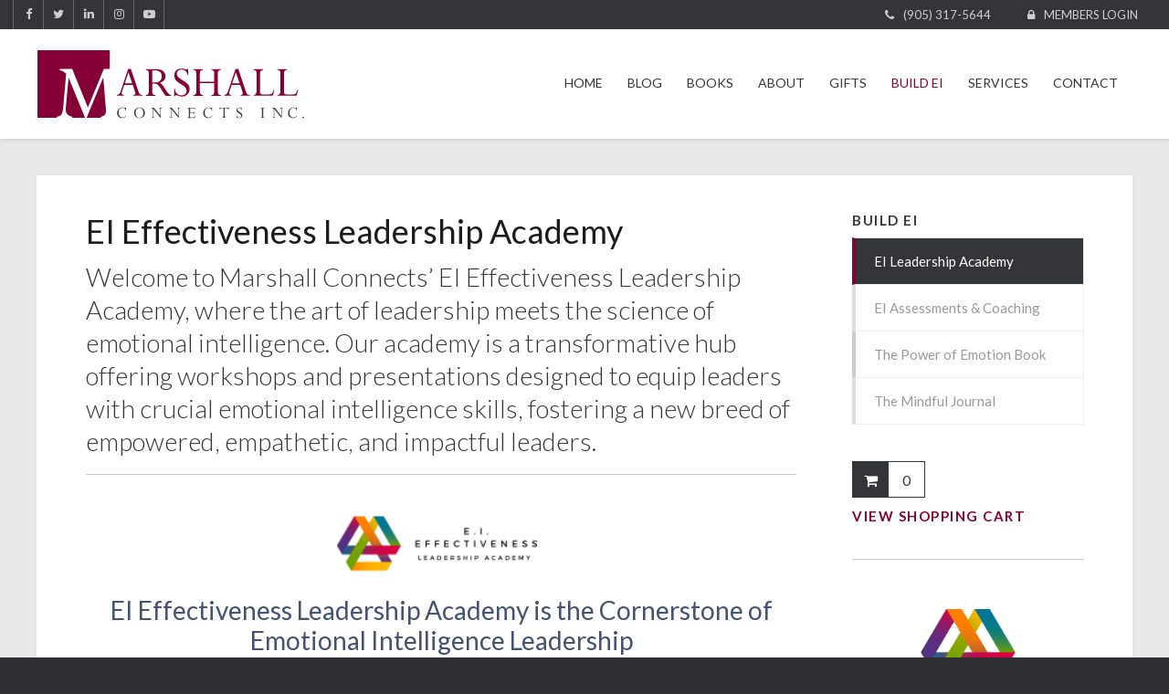

--- FILE ---
content_type: text/html; charset=UTF-8
request_url: https://www.marshallconnects.com/site/emotional-intelligence-effectiveness-leadership-academy
body_size: 12053
content:

    
    
    
    
    
    
    
    
    
    
    
    
    
    
    
    
    
    
    
    
    
     
    <!doctype html>
<html lang="en">
<head>
<title>EI Effectiveness Leadership Academy | Workshops & Presentations | Marshall Connects | Ontario, Canada</title>
<meta http-equiv="Content-Type" content="text/html; charset=utf-8" />



<meta name="generator" content="Tymbrel ( www.tymbrel.com )" />

<meta name="description" content="Welcome to the EI Effectiveness Leadership Academy a transformative hub offering workshops and presentations designed to equip leaders with the crucial skills of emotional intelligence." />
<meta name="keywords" content="emotional intelligence, workshop, leadership, presentation, leader" />





<script type="text/javascript">
function clearDefault(element) {
  if (element.defaultValue == element.value) { element.value = "" }
}
</script>




  <link href="/assets/3896/css/global.css" rel="stylesheet" type="text/css" />
<link rel="shortcut icon" href="/images/1049/favicon.ico" type="image/x-icon" />

      <script src="/assets/js/jquery-1.8.2.min.js" type="text/javascript" data-cmsi-js-1a96ecfa7997d56153ffc3d07bb90ca2="true"></script>
  





          
    
    
    <meta name="viewport" content="width=device-width, initial-scale=1.0" />	
	<link href='https://fonts.googleapis.com/css?family=Lato:300,400,700,900,300italic,400italic,700italic,900italic' rel='stylesheet' type='text/css'>
	
	
	<!-- Support For Older Browsers -->
	<!--[if lte IE 9]>
		<script src="//html5shiv.googlecode.com/svn/trunk/html5.js"></script>
		<link rel="stylesheet" href="/images/1049/css/legacy.css" />
	<![endif]-->
  
    
	    <script>
		    $( document ).ready(function() {
		        $('.cmsi-shoppingCart p a').text("View Shopping Cart");
			    $('.product-col-2').append($('[id^=cmsi-module-simplecart-form-cartadd]'));
			    if ($('.out-of-stock').hasClass( "out-of-stock" )) {
			        $('.product-col-2').append($('.cmsi-price'));
			        $('.product-col-2').append($('.out-of-stock'));
			    };
			    $(".cta input[type='email']").attr("placeholder", "Email Address");
		    });

	    </script>
	
  
  
  
<meta name="verify-v1" content="ujmhpS3qtOcq0sm1vSDtEP6fWliX-n6ntum2iDy_MT4" />
<meta name="google-site-verification" content="ujmhpS3qtOcq0sm1vSDtEP6fWliX-n6ntum2iDy_MT4" />

      <link href="/style.css" rel="stylesheet" type="text/css" />
  


<script type="text/javascript" src="/assets/js/forms/jquery.validate.min.js" data-cmsi-js-e9f70b7c3ceaad58b5a9715e8dc17a2d="true"></script>
<link href="/assets/css/forms/template_responsive.css" rel="stylesheet" type="text/css" data-cmsi-css-26ce0079204d966cf5ed7e635ebfe5cb />
<script>var onloadCallback = function(){ jQuery(".captcha-recaptcha").find(".show-captcha").each(function(index, el) {el.setAttribute("data-recaptcha-widget",index); recaptchaWidgetId = grecaptcha.render(el, {"sitekey":"6LfL_d4ZAAAAAO5L6UsS1LJ_SwE8TqzsEm3QvpAE"});});};</script>

<!-- Google Tag Manager Data Layer -->
<script>
  dataLayer = [];
</script>

  <!-- Google Tag Manager -->
  <script>(function(w,d,s,l,i){w[l]=w[l]||[];w[l].push({'gtm.start':
        new Date().getTime(),event:'gtm.js'});var f=d.getElementsByTagName(s)[0],
      j=d.createElement(s),dl=l!='dataLayer'?'&l='+l:'';j.async=true;j.src=
      'https://www.googletagmanager.com/gtm.js?id='+i+dl;f.parentNode.insertBefore(j,f);
    })(window,document,'script','dataLayer','GTM-MDDG97Q');</script>
  <!-- End Google Tag Manager -->


<!-- GA -->
<script>
window.ga=window.ga||function(){(ga.q=ga.q||[]).push(arguments)};ga.l=+new Date;
ga('create', 'UA-51882276-1', 'auto');
ga('send', 'pageview');
</script>
<script async src='https://www.google-analytics.com/analytics.js'></script>
<!-- /GA -->


<!-- GA4 -->
  <script async src="https://www.googletagmanager.com/gtag/js?id=G-452FBFSEEN"></script>
  <script>
    window.dataLayer = window.dataLayer || [];
    function gtag(){dataLayer.push(arguments);}
    gtag('js', new Date());

    gtag('config', 'G-452FBFSEEN');
  </script>
<!-- /GA4 -->



<link href="https://d2l4d0j7rmjb0n.cloudfront.net" rel="preconnect">
<link href="https://fonts.googleapis.com" rel="preconnect">
<link href="https://www.google-analytics.com" rel="preconnect">
<link href="https://www.googletagmanager.com" rel="preconnect">
<link href="https://www.google.com" rel="preconnect">
<link href="https://use.fontawesome.com" rel="preconnect">
</head>

<!-- FOUNDATION GRID SUPPORT ADDED FOR IE -->
<!--[if lt IE 7]><body class="lt-ie9 lt-ie8 lt-ie7"><![endif]-->
<!--[if IE 7]><body class="lt-ie9 lt-ie8"><![endif]-->
<!--[if IE 8]><body class="lt-ie9"><![endif]-->
<!--[if gt IE 8]><!-->
<body><!-- Google Tag Manager -->
<noscript><iframe src="https://www.googletagmanager.com/ns.html?id=GTM-MDDG97Q" height="0" width="0" style="display:none;visibility:hidden"></iframe></noscript>
<!-- End Google Tag Manager -->

<!--<![endif]-->
<a id="top"></a>



<!-- Header
============================================== -->
	<header>	
		<div class="row">
			
			<div class="large-4 columns logo">
					<p><a href="/"><img src="/images/1049/css/Marshall-Connects-Logo.svg" alt="Marshall Connects" /></a></p>
			</div><!-- /large-6 columns -->
			
			<div class="large-8 columns">
			    <nav>
        			<ul>
          
    
    <li><a href="/site/home"   class="buttons" title="Home">Home</a>

    
    
  </li>
            
                                                        
    <li><a href="/site/corporate-growth-news-updates"   class="buttons" title="The Marshall Connects Blog">Blog</a>

    
          <ul>
              <li><a href="/site/corporate-growth-news-updates"    title="The Marshall Connects Blog">The EI Blog</a></li>
                      <li><a href="/site/press-business-consulting"    title="Press Releases & Coverage">In The News</a></li>
                      <li><a href="/site/business-wellness-in-hamilton-tv-show"    title="Business Wellness In Hamilton">Business Wellness Show</a></li>
                    </ul>
    
  </li>
            
                                                                      
    <li><a href="/site/emotional-intelligence-books-linda-marshall-author"   class="buttons" title="This is an overview of Linda Marshall's books, The Power of Emotion and Giving Back.">Books</a>

    
          <ul>
              <li><a href="/site/emotional-intelligence-books-linda-marshall-author"    title="This is an overview of Linda Marshall's books, The Power of Emotion and Giving Back.">Books Overview</a></li>
                      <li><a href="/site/the-mindful-journal"    title="Linda Marshall’s book, The Mindful Journal: Cultivating Emotional Intelligence through Reflective Writing.">The Mindful Journal</a></li>
                      <li><a href="/site/business-growth-consulting-webinars-books/detail/24048"    target="_blank" aria-label="Opens in a new tab" title="The Power of Emotion, Book by Linda Marshall">The Power of Emotion Book</a></li>
                      <li><a href="/site/business-growth-consulting-webinars-books/detail/3426"    target="_blank" aria-label="Opens in a new tab" title="Giving Back Book, Gratitude & Leadership Skills">Giving Back Book</a></li>
                    </ul>
    
  </li>
            
                                                                      
    <li><a href="/site/about-marshall-connects-business-growth"   class="buttons" title="Business & Corporate Growth Consulting">About</a>

    
          <ul>
              <li><a href="/site/about-marshall-connects-business-growth"    title="Business Growth Consulting">What We Do</a></li>
                      <li><a href="/site/linda-marshall-business-growth-consultant"    title="Linda Marshall, Business Growth Consultatant">Meet Linda Marshall</a></li>
                      <li><a href="/site/marshall-connects-charity-donations"    title="Community Involvement">Marshall Connects Gives Back</a></li>
                      <li><a href="/site/request-donation-charity"    title="Request A Donation">Request A Donation</a></li>
                    </ul>
    
  </li>
            
                                                        
    <li><a href="/site/business-growth-gifts"   class="buttons" title="Free Stuff">Gifts</a>

    
          <ul>
              <li><a href="/site/business-growth-podcasts-interviews"    title="Access to Marshall Connects Complimentary Podcasts">Complimentary Podcasts</a></li>
                      <li><a href="/site/emotional-intelligence-videos"    title="Access to Marshall Connects Videos">Videos</a></li>
                      <li><a href="/site/emotional-intelligence-online-quiz"    title="Access to Marshall Connects Emotional Intelligence Self-Awareness Quiz">EI Self-Awareness Quiz</a></li>
                    </ul>
    
  </li>
            
                                                                                        
    <li class="active"><a href="/site/business-growth-build-emotional-intelligence"   class="buttons" title="Tips on how to build emotional intelligence">Build EI</a>

    
          <ul>
              <li class="active first" aria-current="page"><a href="/site/emotional-intelligence-effectiveness-leadership-academy"  itemprop="url"    title="Build Emotional Intelligence with Marshall Connects EI Effectiveness Leadership Academy workshops and presentations.">EI Leadership Academy</a></li>
                      <li><a href="/site/emotional-intelligence-assessment-coaching"    title="Build Emotional Intelligence via Marshall Connects EI Assessments & Coaching">EI Assessments & Coaching</a></li>
                      <li><a href="https://www.marshallconnects.com/site/business-growth-consulting-webinars-books/detail/power-of-emotion-book"    title="The Power of Emotion, Book by Linda Marshall">The Power of Emotion Book</a></li>
                      <li><a href="/site/the-mindful-journal"    title="The Mindful Journal: Cultivating Emotional Intelligence through Reflective Writing, is a transformative guide to self-discovery.">The Mindful Journal</a></li>
                    </ul>
    
  </li>
              
                                                                                                                
    <li><a href="/site/business-growth-consulting-services"   class="buttons" title="Marshall Connects Services, Corporate Growth Consulting">Services</a>

    
          <ul>
              <li><a href="/site/emotional-intelligence-assessment-coaching"    title="Emotional intelligence assessments and coaching">EI Assessments & Coaching</a></li>
                      <li><a href="/site/business-growth-book-webinar"    title="Emotional Intelligence Online Training Webinars">Online Training & Webinars</a></li>
                      <li><a href="/site/emotionally-intelligence-leadership-workshop"    title="Build Emotional Intelligence with Marshall Connects EI Effectiveness Leadership Academy workshops and presentations.">EI Leadership Academy</a></li>
                      <li><a href="/site/keynote-speaker-business-growth"    title="Keynote Speaking, Business growth Consulting">Keynote Speaking</a></li>
                      <li><a href="/site/business-growth-consulting-ontario-canada"    title="Business & Corporate Growth Consulting">Consulting</a></li>
                      <li><a href="/site/leadership-business-growth-workshops-ontario"    title="Business Growth Workshops">Workshops</a></li>
                      <li><a href="/site/business-growth-podcasts"    title="Corporate Growth Podcasts">Podcasts</a></li>
                    </ul>
    
  </li>
              
                                          
    <li><a href="/site/contact-business-growth-consultant"   class="buttons" title="Contact Us">Contact</a>

    
          <ul>
              <li><a href="/site/contact-business-growth-consultant"    title="Contact Marshall Connects">General Inquiries</a></li>
                      <li><a href="/site/contact-atlantic-canada-office"    target="_blank" aria-label="Opens in a new tab" title="Contact Marshall Connects">Atlantic Canada Inquiries</a></li>
                    </ul>
    
  </li>
    </ul>
        		</nav>
			</div>
			
			
		</div><!-- /row -->
		
	</header><!-- /Header -->
	
	<div class="topBar">
		<div class="row">
			<div class="large-6 columns social">
				<ul>
<li class="facebook"><a href="https://www.facebook.com/MarshallConnects/" target="_blank" rel="noopener noreferrer" title="Follow Marshall Connects on Facebook">Facebook</a></li>
<li class="twitter"><a href="https://twitter.com/MarshallConx" target="_blank" rel="noopener noreferrer" title="Follow Marshall Connects on Twitter">Twitter</a></li>
<li class="linkedin"><a href="https://www.linkedin.com/in/lindamarshallconnects" target="_blank" rel="noopener noreferrer" title="Linda Marshall on LinkedIn">LinkedIn</a></li>
<li class="instagram"><a href="https://www.instagram.com/marshallconnects/" target="_blank" title="Follow Marshall Connects on Instagram">Instagram</a></li>
<li class="youtube"><a href="https://www.youtube.com/channel/UCpFCzMZKKsgPS_9A3BRXO8A/videos" target="_blank" rel="noopener noreferrer" title="Follow Marshall Connects on YouTube">YouTube</a></li>
</ul>
			</div>
			
			<div class="large-6 columns contact">
			    <ul>
<li class="phone"><a href="tel:9053175644">(905) 317-5644</a></li>
<li class="login"><a href="/site/private-member-login" title="Private Member Login, Marshall Connects">Members Login</a></li>
</ul>
			</div>			
		</div>
	</div>

<div class="wrap">
	
	

<!-- Main Content
============================================== -->
	<div class="content">
		<div class="row">
			<div class="primary columns">
			    				<h1>EI Effectiveness Leadership Academy</h1>
				                <div class="tymbrel-row" >  <div class="tymbrel-col tymbrel-col-12">
            <p class="leadin">Welcome to Marshall Connects’ EI Effectiveness Leadership Academy, where the art of leadership meets the science of emotional intelligence. Our academy is a transformative hub offering workshops and presentations designed to equip leaders with crucial emotional intelligence skills, fostering a new breed of empowered, empathetic, and impactful leaders.</p> <hr role="presentation" /><img src="/files/marshall-connects-EIEffectivenessLeadershipAcademy-logo-200x100.png" style="border-style: solid; display: block; margin-left: auto; margin-right: auto;" class="none" width="228" height="114" /> <h2 class="top" style="text-align: center;">EI Effectiveness Leadership Academy is the Cornerstone of Emotional Intelligence Leadership</h2> <br /> <h3 class="top" style="text-align: center;">Leadership Redefined: The Future of Success Lies in Emotional Intelligence</h3> <p class="top" style="text-align: center;">In today's dynamic and interconnected world, the essence of leadership goes far beyond traditional strategies and tactics. EI Effectiveness Leadership Academy provides public and private workshops and presentations that ignite your leadership potential and transform your effectiveness. Choose from dynamic and impactful topics that will elevate your skills and redefine how you lead.</p> <p class="top" style="text-align: center;"><a href="https://www.marshallconnects.com/site/emotional-intelligence-effectiveness-leadership-academy#contact" class="cms-button-primary">CONTACT US NOW</a></p> <hr role="presentation" />
      </div>
</div>
<div class="tymbrel-row" >  <div class="tymbrel-col tymbrel-col-8">
        <h3 class="top">Fundamental Features</h3> <p><img src="/files/EQi-2-0-Model1.jpg" style="border-style: solid;" class="alignright" width="238" height="264" />EI Effectiveness Leadership Academy workshops and presentations offer an immersive and enlightening experience that empowers participants to master the art of leadership through the lens of emotional intelligence. In each presentation/workshop, participants can expect the following:</p> <ul> <li>EQ-i 2.0 Leadership Self-Assessment: All participants must complete this online self-rating assessment tool as it provides insight into one's emotional intelligence level regarding leadership competencies and serves as the foundation for qualifying leadership development.</li> <li>Individual Identification: Identify specific areas to develop, potential derailing behaviours, and ways to leverage strengths through individual EQ-i 2.0 Leadership Self-Assessment Report. (Assessment results are kept confidential)</li> <li>Comprehensive Curriculum: Our carefully crafted curriculum covers a broad spectrum of emotional intelligence concepts, including self-awareness and self-regulation, empathy, interpersonal relationships, and more. Each topic is designed to provide a deep understanding of emotional intelligence's impact on leadership effectiveness.</li> <li>Interactive Learning: Engaging workshops blend theory with interactive activities, case studies, and discussions. Participants actively apply emotional intelligence principles to real-world scenarios, fostering hands-on learning and immediate application.</li> <li>Expert Facilitation: Each session is guided by a seasoned emotional intelligence and leadership expert. Our facilitator brings a wealth of knowledge and practical insights to each presentation. Participants gain access to her expertise, guidance, and personalized feedback.</li> <li>Self-Reflection Tools: Each topic encourages self-reflection through reflective exercises and assessments. Participants will gain a heightened awareness of their emotional strengths and areas for growth, enabling them to chart their development journey.</li> <li>Networking Opportunities: Collaborative activities and group discussions create a supportive environment for networking and learning from peers. Participants can share experiences, exchange insights, and expand their professional circles.</li> <li>Personalized Development Plan: Each workshop/presentation concludes with participants crafting action plans to implement their newfound knowledge in their leadership roles. This process ensures that the learning is ongoing and immediately translated into a program to promote tangible improvements.</li> <li>Ongoing Support: Beyond the workshop series, participants gain access to resources, tools, and ongoing support to continue developing their emotional intelligence skills and enhancing their leadership capabilities.</li> </ul>
      </div>

  <div class="tymbrel-col tymbrel-col-4">
            <h3 class="top">Topics</h3> <ul> <li>The Role of Emotional Intelligence in Effective Leadership</li> <li>Empathetic Leadership: Building Stronger Teams and Relationships</li> <li>Harnessing Emotional Intelligence for Effective Conflict Resolution</li> <li>Cultivating Self-Awareness in Leadership</li> <li>Influential Communication through Emotional Intelligence</li> <li>Intuitive Decision-Making with Emotional Intelligence</li> <li>Fostering a Positive Organizational Culture with Emotional Intelligence</li> <li>Resilience and Emotional Intelligence in Leadership</li> <li>Leading with Emotional Intelligence During Change Management</li> <li>Leading Ethically with Emotional Intelligence</li> <li>The Impact of Emotional Intelligence on Employee Engagement</li> </ul> <p style="text-align: center;"><a href="/site/leadership-development-workshop" class="cms-button-success">MORE TOPIC DETAIL HERE</a></p> <hr role="presentation" /> <p style="text-align: center;"><strong>NEXT PUBLIC</strong><strong> </strong><strong>WORKSHOP »</strong></p> <hr role="presentation" /> <p style="text-align: center;"><strong>COMING SOON</strong></p>
      </div>
</div>
<div class="tymbrel-row" >  <div class="tymbrel-col tymbrel-col-12">
            <h4 class="top">Participants can expect a transformative journey that equips them with the emotional intelligence tools and strategies needed to excel as leaders who inspire, guide, and drive positive change in today's complex and dynamic world. Learn more about the <a href="#">key advantages</a> of this program <a href="#">here. </a><br /><br /></h4> <div class="grey"> <h6 class="top" style="text-align: center;"><span style="font-size: 8pt;"><strong>LEARN MORE ABOUT EI EFFECTIVENESS LEADERSHIP ACADEMY</strong></span></h6> <h6 style="text-align: center;"><strong><a href="/site/emotional-intelligence-effectiveness-leadership-academy" title="Marshall Connects' EI Effectiveness Leadership Academy Overview">OVERVIEW</a>            <span aria-hidden="true" class="fa fa-exchange"></span><span aria-hidden="true"></span>             <a href="/site/emotional-intelligence-effectiveness-leadership-academy-advantages" title="Marshall Connects' EI Effectiveness Leadership Academy Key Advantages">KEY ADVANTAGES</a>            <span aria-hidden="true" class="fa fa-exchange"></span><span aria-hidden="true"></span>           <a href="/site/leadership-development-workshop" title="Marshall Connects' EI Effectiveness Leadership Academy Topic Particulars">TOPIC PARTICULARS</a></strong></h6> </div>
      </div>
</div>
<div class="tymbrel-row" >  <div class="tymbrel-col tymbrel-col-12">
            <hr role="presentation" /> <h3><a id="contact"></a>Interested in Exploring this For Your Organization?</h3> <p>All workshops and presentations are customized in duration and content to cater to specific leadership needs and organizational goals. Contact us today to determine if the EI Effectiveness Leadership Academy is aligned with your organizational objectives.  </p> <p><div class="form-vertical">
<div class="ifg-preview-continer" id="ifg-form-container">
<form method="post" id="ifgForm-408" onsubmit="return false;" data-cy="form">

<script>
  
  if (typeof window.phoneObjects408 === 'undefined') {
    window.phoneObjects408 = [];
  }
  
</script>

  
  
  
  
  
                
    
                  
    
        <div class="form-group ifg-sort" id="ifg-element-div-0">
    <label class="col-md-2  control-label " for="ifg-formfield-408-0" id="ifg-formfield-408-label-0">
      First Name:              <span aria-hidden="true">*</span>
      
    </label>
    <div class="col-md-10">
      <input type="text"  name="ifg-formfield-408-0" id="ifg-formfield-408-0" class="element_style_0  form-control" required aria-required="true" data-cy="text"/>
      <span for="ifg-formfield-408-0" class="help-block"></span>
          </div>
  </div>
  
  
  
  
  
  
  
  
  
  
  
  
  
  
  
                          
              
                  
    
        <div class="form-group ifg-sort" id="ifg-element-div-1">
    <label class="col-md-2  control-label " for="ifg-formfield-408-1" id="ifg-formfield-408-label-1">
      Last Name:              <span aria-hidden="true">*</span>
      
    </label>
    <div class="col-md-10">
      <input type="text"  name="ifg-formfield-408-1" id="ifg-formfield-408-1" class="element_style_1  form-control" required aria-required="true" data-cy="text"/>
      <span for="ifg-formfield-408-1" class="help-block"></span>
          </div>
  </div>
  
  
  
  
  
  
  
  
  
  
  
  
  
  
  
                          
              
                  
    
        <div class="form-group ifg-sort" id="ifg-element-div-2">
    <label class="col-md-2  control-label " for="ifg-formfield-408-2" id="ifg-formfield-408-label-2">
      Organization:              <span aria-hidden="true">*</span>
      
    </label>
    <div class="col-md-10">
      <input type="text"  name="ifg-formfield-408-2" id="ifg-formfield-408-2" class="element_style_2  form-control" required aria-required="true" data-cy="text"/>
      <span for="ifg-formfield-408-2" class="help-block"></span>
          </div>
  </div>
  
  
  
  
  
  
  
  
  
  
  
  
  
  
  
                          
              
                  
    
        <div class="form-group ifg-sort" id="ifg-element-div-7">
    <label class="col-md-2  control-label " for="ifg-formfield-408-7" id="ifg-formfield-408-label-7">
      Role/Title:              <span aria-hidden="true">*</span>
      
    </label>
    <div class="col-md-10">
      <input type="text"  name="ifg-formfield-408-7" id="ifg-formfield-408-7" class="element_style_7  form-control" required aria-required="true" data-cy="text"/>
      <span for="ifg-formfield-408-7" class="help-block"></span>
          </div>
  </div>
  
  
  
  
  
  
  
  
  
  
  
  
  
  
  
                          
              
                  
    
        <div class="form-group ifg-sort" id="ifg-element-div-3">
    <label class="col-md-2  control-label " for="ifg-formfield-408-3" id="ifg-formfield-408-label-3">
      Phone:              <span aria-hidden="true">*</span>
      
    </label>
    <div class="col-md-10">
      <input type="text"  name="ifg-formfield-408-3" id="ifg-formfield-408-3" class="element_style_3  form-control" required aria-required="true" data-cy="text"/>
      <span for="ifg-formfield-408-3" class="help-block"></span>
          </div>
  </div>
  
  
  
  
  
  
  
  
  
  
  
  
                          
                                            <div class="form-group ifg-sort" id="ifg-element-div-4">
    <label class="col-md-2  control-label " for="ifg-formfield-408-4" id="ifg-formfield-408-label-4">
      Email Address:              <span aria-hidden="true">*</span>
      
    </label>
    <div class="col-md-10">
      <input  type="email"  name="ifg-formfield-408-4" id="ifg-formfield-408-4" class="element_style_4  form-control" required aria-required="true" data-cy="email"/>
      <span for="ifg-formfield-408-4" class="help-block"></span>
          </div>
  </div>
  
  
  
  
  
  
  
  
  
  
  
  
  
  
  
  
  
  
  
  
  
  
  
  
  
  
          
        
        
  <div class="form-group ifg-sort" id="ifg-element-div-5">
    <label class="col-md-2 control-label " for="ifg-formfield-408-5" id="ifg-formfield-408-label-5">
    Spam Blocker         </label>
    <div class="col-md-10">
      <div id="recaptcha-5" class="captcha-recaptcha">
        <div class="show-captcha" ></div>
      </div>
      <span for="captchaSolution" class="help-block"></span>
          </div>
  </div>
  
  
  
  
  
  
  
  
  
  
  
      <div id="f1_upload_process-408" class="form-group" style="display:none;">
    <img src="/assets/images/manage/forms/loader.svg" width="32" alt="loader" />
  </div>
  <div class="form-group">
    <input type="submit" name="ifg-formfield-408-6" id="ifg-formfield-408-6" value="Submit" class="form-control element_style_6 event-submit-btn-408" onclick="submitClicked(408);return false;" data-cy="form-submit"/>
  </div>
  
  
  
  
  
  
  
<input type="hidden" name="form_id" value="2799" />
<input type="hidden" name="genRand_id" value="408" />
</form>



</div>
</div>


<script type="text/javascript">
  
    

jQuery().ready(function() {
  startUpload = function(generateRand2) {
  window.globalVar2 = generateRand2;
    document.getElementById('f1_upload_form-'+globalVar2).style.visibility = 'hidden';
     return true;
  }

  stopUpload = function(response) {
    if (response.success == true) {
      if (response.file_names) {
        jQuery.each(response.file_names, function(index, element) {
          jQuery("#ifg-formfield-"+globalVar+"-" + index).val(element);
        });
      }
      ajaxSubmit();
    } else {
      jQuery(".event-err").remove();
      jQuery.each(response.err, function(index, element) {
        jQuery("#ifg-formfield-"+globalVar+"-" + element.fileindex).after(element.err);
      });
      jQuery("#f1_upload_process-"+globalVar).hide();
      jQuery(".event-submit-btn-"+globalVar).show();
    }

    return true;
  }

  jQuery("#ifgForm-408").validate({

    rules: {
     "ifg-formfield-408-0":"required","ifg-formfield-408-1":"required","ifg-formfield-408-2":"required","ifg-formfield-408-7":"required","ifg-formfield-408-3":"required","ifg-formfield-408-4":{required: true, email: true},"captchaSolution":"required"
    },
    messages: {
      "ifg-formfield-408-0": "This field is required.","ifg-formfield-408-1": "This field is required.","ifg-formfield-408-2": "This field is required.","ifg-formfield-408-7": "This field is required.","ifg-formfield-408-3": "This field is required.","ifg-formfield-408-4": "Provide a valid email address.","captchaSolution": "This field is required"
    },
    errorElement: 'span',
    errorPlacement: function (error, element) {
      error.insertAfter(element.closest('.col-md-10'));
    },
    errorClass: 'help-block',
    focusInvalid: true,
    ignore: "",
    invalidHandler: function (event, validator) {
      // Nix?
    },
    highlight: function (element) {
      var form_id = jQuery(element).closest('form').attr('id');
      var splitFormID = form_id.split("-");
      var getFormID = splitFormID[1];
      jQuery(element).closest('.form-group').addClass('has-error');
      jQuery(element).closest('.form-group').find('.help-block').addClass('help-block-bg');
      jQuery("#f1_upload_process-"+getFormID).hide();
      jQuery(".event-submit-btn-"+getFormID).show();
    },
    unhighlight: function (element) {
      jQuery(element).closest('.form-group').removeClass('has-error');
      jQuery(element).closest('.form-group').find('.help-block').removeClass('help-block-bg');
    },
    success: function (label) {
      label.closest('.form-group').removeClass('has-error');
    },

    submitHandler: function(form) {
      var has_selected_file;
      //jQuery('input[type=file]').filter(function() {
      jQuery('#upload_form-408').filter(function() {
        has_selected_file = true;
      }).length  > 0 ;
      if (has_selected_file) {
        jQuery("#upload_form-408").submit();
      } else{
        ajaxSubmit();
      }
    }
  });

  submitClicked = function(generateRand) {
    window.globalVar = generateRand;
    jQuery("#f1_upload_process-"+globalVar).show();
    jQuery("#f1_upload_process-"+globalVar+ " img").css({
      'border': '1px dotted rgb(204, 204, 204)',
      'border-radius': '17px',
      'background-color': '#ccc'
    });
    jQuery(".event-submit-btn-"+generateRand).hide();
    jQuery(".event-err").hide();
    jQuery(".alert").remove();

    let eleRecaptcha = $("#ifgForm-" + generateRand).find('div input[name="g-recaptcha-response"]');
    if (eleRecaptcha.length > 0) {
      grecaptcha.execute('6LdiBt8ZAAAAAK_r5akjc-frIgBB8I0L8CwWJK7A', {action: "submit"}).then(function (token) {
        $(eleRecaptcha).val(token);
        jQuery("#ifgForm-" + generateRand).submit();
      });
    } else {
      jQuery("#ifgForm-" + generateRand).submit();
    }
  }

  selectUploadFile = function(generateRand,counter) {
    jQuery("#ifg-formfield-"+generateRand+"-file-"+counter).click();
  }

  showFileNameSelected = function(generateRand,counter) {
    jQuery("#ifg-upload-"+generateRand+"-file-"+counter).html(jQuery("#ifg-formfield-"+generateRand+"-file-"+counter).val().split('\\').pop());
    jQuery("#ifg-formfield-"+generateRand+"-"+counter).val(jQuery("#ifg-formfield-"+generateRand+"-file-"+counter).val().split('\\').pop());
  }

  fillPhoneFieldsFull = function(globalVar) {
    for (const phoneObj of window['phoneObjects' + globalVar]) {
      document.getElementsByName(phoneObj.phoneFieldFullName)[0].value = phoneObj.intlTelInput.getNumber();
    }
  }

    ajaxSubmit = function() {
    fillPhoneFieldsFull(globalVar);
    var frmData = jQuery("#ifgForm-"+globalVar).serialize();
    jQuery.ajax({
      url: "/cmsi-data/formdata",
      data: frmData,
      type: "POST",
      async: false,
      dataType: "json",

      success:function(response) {
        jQuery("#f1_upload_process-"+globalVar).hide();
        jQuery(".event-submit-btn-"+globalVar).show();

                if (response.field_success == true) {
          var all_success = response.success;
          var displayAlert = true;
          if (typeof response.success_email != 'undefined' && response.success_email == true) {
            jQuery("#ifg-form-container").prepend(response.success_email_msg);
          } else if (typeof response.success_email != 'undefined' && response.success_email == false) {
            jQuery("#ifg-form-container").prepend(response.err_email_msg);
            all_success = false;
          }

          if (typeof response.success_action != 'undefined') {
            if (response.success_action == 'url-redirection' && typeof response.success_msg != 'undefined') {
              if (response.success_target == 'true') {

                jQuery("#ifgForm-"+globalVar).css("display","none");
                jQuery(".event-submit-btn-"+globalVar).css("display","none");
                jQuery("#ifgForm-"+globalVar).before("<div class='alert alert-success'>Sent.</div>");
                jQuery('html, body').animate({
                  scrollTop: jQuery(".alert").offset().top
                }, 500);
                window.open(response.success_msg, '_blank');
              } else {
                displayAlert = false;
                window.location.href = response.success_msg;
              }
            } else if (response.success_action == 'custom-msg' && typeof response.success_msg != 'undefined') {
              jQuery("#ifgForm-"+globalVar).before(response.success_msg);
            }
          }

          if ( displayAlert ){
            jQuery('html, body').animate({
              scrollTop: jQuery(".alert").offset().top
            }, 500);
          }

          jQuery("#ifgForm-"+globalVar).css("display","none");
          jQuery(".event-submit-btn-"+globalVar).css("display","none");
        } else {
          jQuery.each(response.field_err, function (index, element) {
            if ($("#" + element.field_name).closest("form").find("div.show-captcha").length > 0) {
              let recaptchaWidgetId = $("#" + element.field_name).closest("form").find("div.show-captcha").data().recaptchaWidget;
              if (typeof recaptchaWidgetId != 'undefined') {
                grecaptcha.reset(recaptchaWidgetId)
              }
            }
            jQuery("#" + element.field_name).after('<div class="has-error-' + globalVar + ' event-err"><span class="help-block-bg" style="color:#b94a48;">' + element.err + '</span></div>');
          });
        }
      },
      
      error:function(xhr,err){
        jQuery("#f1_upload_process-"+globalVar).hide();
        jQuery(".event-submit-btn-"+globalVar).show();
      }
    });
  }

});
</script>

</p>
      </div>
</div>
			</div>
			
			<div class="secondary columns">
				<aside class="side-navigation">
					            
   

    	<h5>Build EI</h5>
    <ul class="sidenav">
          <li class="active"><a href="/site/emotional-intelligence-effectiveness-leadership-academy" title="">EI Leadership Academy</a></li>
          <li><a href="/site/emotional-intelligence-assessment-coaching" title="">EI Assessments & Coaching</a></li>
          <li><a href="https://www.marshallconnects.com/site/business-growth-consulting-webinars-books/detail/power-of-emotion-book" title="">The Power of Emotion Book</a></li>
          <li><a href="/site/the-mindful-journal" title="">The Mindful Journal</a></li>
        </ul>
    
            				</aside>
				
				<aside class="general">
					<p><div class="cmsi-shoppingCart">
	<a href="/site/business-growth-consulting-webinars-books/cart" class="cartIcon">Shopping Cart</a>
    <div class="widget-counter">0</div>
    <p><a href="/site/business-growth-consulting-webinars-books/cart">View Cart</a></p>
</div>
</p>
<hr role="presentation" />
<p><a href="https://www.marshallconnects.com/site/emotional-intelligence-effectiveness-leadership-academy" title="Marshall Connects' EI Effectiveness Leadership Academy"><img src="/files/marshall-connects-ei-effectiveness-leadership-academy-website-sidebar-ad-330x500-1.png" alt="Marshall Connects' EI Effectiveness Leadership Academy Workshops &amp; Presentations" width="327" height="452" /></a></p>
<hr role="presentation" />
<h3>HOW EMOTIONALLY INTELLIGENT ARE YOU? </h3>
<p>Sign up now for monthly tips to build your Emotional Intelligence and reduce Emotional Hijacking!</p>
<p><!-- Begin MailChimp Signup Form -->
<div id="mc_embed_signup"><form action="//marshallconnects.us11.list-manage.com/subscribe/post?u=232b1451e95cd7397c5a3f0fc&amp;id=25ee7e0ebf" method="post" id="mc-embedded-subscribe-form" name="mc-embedded-subscribe-form" class="validate" target="_blank" novalidate="">
<div id="mc_embed_signup_scroll">
<div class="mc-field-group"><label for="mce-EMAIL" style="display: none;">Email Address </label><input type="email" placeholder="Email Address" value="" name="EMAIL" class="required email" id="mce-EMAIL" style="margin-bottom: 10px;" /></div>
<div id="mce-responses" class="clear">
<div class="response" id="mce-error-response" style="display: none;"></div>
<div class="response" id="mce-success-response" style="display: none;"></div>
</div>
<!-- real people should not fill this in and expect good things - do not remove this or risk form bot signups-->
<div style="position: absolute; left: -5000px;" aria-hidden="true"><input type="text" name="b_232b1451e95cd7397c5a3f0fc_25ee7e0ebf" value="" tabindex="-1" /></div>
<div class="clear"><input type="submit" value="Sign Up »" name="subscribe" id="mc-embedded-subscribe" class="cms-button-primary" /></div>
</div>
</form></div>
<!--End mc_embed_signup--></p>
<hr role="presentation" />
<p><ul class="testimonials">
	<li>
		<div class="text">I have had the opportunity to work with and meet many great, influential community leaders…Linda Marshall truly stands out above many of them.</div>
		<span class="author">- Karen Shea | Crown Counsel, Ministry of the Attorney General</span>
	</li>
</ul>
</p>
				</aside>
				
				<aside class="searchBox">
					<h3>Search Website</h3>
					<form id="frmSearch" method="get" action="/site/search">
						<input id="page_search" class="keyword" type="text" name="kw" value="Search" onclick="clearDefault(this);">
						<button type="submit" name="btnSubmit"><i class="fa fa-search"></i> Search</button>
					</form>
				</aside>
				
			</div>
		</div>
	</div><!-- /content -->
	

	<div class="cta" id="signup">
		<div class="row">
			<h3>How Emotionally Intelligent Are You?</h3>
<p>Sign up now for monthly tips to build your Emotional Intelligence and reduce Emotional Hijacking!</p>
<form action="//marshallconnects.us11.list-manage.com/subscribe/post?u=232b1451e95cd7397c5a3f0fc&amp;id=25ee7e0ebf" method="post" id="mc-embedded-subscribe-form" name="mc-embedded-subscribe-form" class="validate" target="_blank" novalidate=""><input type="email" placeholder="Email Address" value="" name="EMAIL" class="required email" id="mce-EMAIL" /> <input type="submit" value="Sign Up »" name="subscribe" id="mc-embedded-subscribe" class="button" /></form>
        </div>    
	</div>
	
	<div class="clientLogos">
		<div class="row clients">
            <div class="flexslider-clients">
                <h4 class="top">We’re proud to say we’ve done some wonderful work with some wonderful community-minded organizations.</h4>
<ul class="slides">
<li>
<p class="slide-contents"><a href="https://pearsondunn.com/" target="_blank" rel="noopener noreferrer" title="Pearson Dunn Insurance "><img src="/files/pearsonBW.png" alt="Pearson Dunn Insurance Inc." caption="false" width="170" height="123" /></a></p>
</li>
<li>
<p class="slide-contents"><a href="http://www.buddsbmwhamilton.com/" target="_blank" rel="noopener noreferrer" title="Budds BMW Hamilton"><img src="/files/budds.png" alt="Budds' BMW Hamilton" caption="false" width="170" height="123" /></a></p>
</li>
<li>
<p class="slide-contents"><a href="https://hamiltonartscouncil.ca/" target="_blank" rel="noopener noreferrer" title="Hamilton Arts Council"><img src="/files/HamiltonArtsBW1.png" alt="Hamilton Arts Council" caption="false" width="170" height="123" /></a></p>
</li>
<li>
<p class="slide-contents"><a href="http://hpo.org/" target="_blank" rel="noopener noreferrer" title="Hamilton Philharmonic Orchestra"><img src="/files/HPO-LogoBW1.png" alt="Hamilton Philharmonic Orchestra" caption="false" width="170" height="123" /></a></p>
</li>
<li>
<p class="slide-contents"><a href="https://www.mohawkcollege.ca/" target="_blank" rel="noopener noreferrer" title="Mohawk College"><img src="/files/mohawkBW1.png" alt="Mohawk College" caption="false" width="170" height="123" /></a></p>
</li>
<li>
<p class="slide-contents"><a href="http://obia.ca/" target="_blank" rel="noopener noreferrer" title="Ontario Brain Injury Association | OBIA"><img src="/files/OBIA-BW2.png" alt="OBIA" caption="false" width="170" height="123" /></a></p>
</li>
<li>
<p class="slide-contents"><a href="http://www.buddsbmwhamilton.com/" target="_blank" rel="noopener noreferrer" title="Budds BMW Hamilton"><img src="/files/physique-2.jpg" alt="Physique Fitness" caption="false" width="170" height="123" /></a></p>
</li>
<li>
<p class="slide-contents"><a href="http://windsoressexava.com/" target="_blank" rel="noopener noreferrer" title="Windsor-Essex Association for Volunteer Administration"><img src="/files/WEAVA-BW1.png" alt="WEAVA" caption="false" width="170" height="123" /></a></p>
</li>
<li>
<p class="slide-contents"><a href="http://www.mcmaster.ca/" target="_blank" rel="noopener noreferrer" title="McMaster University"><img src="/files/mcmaster-1.png" alt="McMaster University - Student Success Centre" caption="false" width="170" height="123" /></a></p>
</li>
<li>
<p class="slide-contents"><a href="https://www.hamiltonfht.ca/en/index.aspx" target="_blank" rel="noopener noreferrer" title="Hamilton Family Health Team"><img src="/files/hamilton-family-health-team.png" alt="Hamilton Family Health Team" caption="false" width="170" height="123" /></a></p>
</li>
<li><img src="/files/marshall-connects-website-allergen.jpg" alt="AllerGen" width="170" height="123" /></li>
<li><img src="/files/marshall-connects-website-marshall-truck.jpg" alt="Marshall Truck &amp; Trailer Repair Ltd." width="170" height="123" /></li>
<li><img src="/files/marshall-connects-website-nielsen.jpg" alt="Nielsen" width="170" height="123" /></li>
<li><img src="/files/marshall-connects-website-pcl.jpg" alt="PCL Construction" width="170" height="123" /></li>
<li><img src="/files/marshall-connects-website-royal-bank.jpg" alt="Royal Bank" width="170" height="123" /></li>
<li><img src="/files/marshall-connects-websitewesley.jpg" alt="Wesley Urban Ministries " width="170" height="123" /></li>
<li><img src="/files/marshall-connects-website-north-hamilton-health.jpg" alt="North Hamilton Community Health Centre" width="170" height="123" /></li>
</ul>   
            </div>
        </div>
    </div>
	

</div><!-- /wrap -->

<!-- Footer
============================================== -->
<footer>
	<div class="row">
		
		<div class="large-4 columns social">
			<ul>
<li class="facebook"><a href="https://www.facebook.com/MarshallConnects/" target="_blank" rel="noopener noreferrer" title="Follow Marshall Connects on Facebook">Facebook</a></li>
<li class="twitter"><a href="https://twitter.com/MarshallConx" target="_blank" rel="noopener noreferrer" title="Follow Marshall Connects on Twitter">Twitter</a></li>
<li class="linkedin"><a href="https://www.linkedin.com/in/lindamarshallconnects" target="_blank" rel="noopener noreferrer" title="Linda Marshall on LinkedIn">LinkedIn</a></li>
<li class="instagram"><a href="https://www.instagram.com/marshallconnects/" target="_blank" title="Follow Marshall Connects on Instagram">Instagram</a></li>
<li class="youtube"><a href="https://www.youtube.com/channel/UCpFCzMZKKsgPS_9A3BRXO8A/videos" target="_blank" rel="noopener noreferrer" title="Follow Marshall Connects on YouTube">YouTube</a></li>
</ul>
		</div><!-- /large-4 columns -->
		
		<div class="large-4 columns logo">
			<a href="/"><img src="/images/1049/css/Marshall-Connects-Logo-footer.svg" alt="Marshall Connects" caption="false" width="1509" height="393" /></a>
		</div><!-- /large-4 columns -->
		
		<div class="large-4 columns search">		
			
	<form id="frmSearch" method="get" action="/site/search">
		<input id="page_search" class="keyword" type="text" name="kw" value="Search" onclick="clearDefault(this);">
		<button type="submit" name="btnSubmit"><i class="fa fa-search"></i> Search</button>
	</form>

		</div><!-- /large-4 columns -->
	</div><!-- /row  -->
	
	<hr role="presentation" />
	
	<div class="row contactRow">
		<div class="large-4 columns">
			<i class="fa fa-envelope"></i>
<h5>Send a Message</h5>
<p><a href="/site/contact-business-growth-consultant" title="Contact Business Growth Consultant">Visit our Contact Page »</a></p>
		</div>
		
		<div class="large-4 columns">
			<i class="fa fa-phone"></i>
<h5>Phone</h5>
<p>+1 (905) 317-5644</p>
		</div>
		
		<div class="large-4 columns">
			<i class="fa fa-map-marker"></i>
<h5>Address</h5>
<p>336 Kenora Ave., Hamilton, ON (<a href="/site/contact-business-growth-consultant" title="Contact Business Consultant">Map »</a>)</p>
		</div>
	</div>
	
	<div class="copyright">
		<div class="row">

			<div class="large-8 columns">
				<ul id="tymbrel-footer-nav">
    <li><a class="first" href="/site/home">Home</a></li>
        <li><a href="/site/corporate-growth-news-updates">Blog</a></li>
        <li><a href="/site/emotional-intelligence-books-linda-marshall-author">Books</a></li>
        <li><a href="/site/about-marshall-connects-business-growth">About</a></li>
        <li><a href="/site/business-growth-gifts">Gifts</a></li>
        <li><a href="/site/business-growth-build-emotional-intelligence">Build EI</a></li>
        <li><a href="/site/upcoming-events-workshops-business-growth">Events</a></li>
        <li><a href="/site/business-growth-consulting-services">Services</a></li>
        <li><a href="/site/meeting-planner-press-kit">Meeting Planner</a></li>
        <li><a href="/site/contact-business-growth-consultant">Contact</a></li>
        <li><a href="/site/privacy-policy">Privacy Policy</a></li>
    </ul>
				
				<p><a href="#top">Back to Top <i class="fa fa-angle-up"></i></a></p>
				
				<p>Copyright &copy; 2026. All Rights Reserved.<br />
                    Managed with <a href="http://www.tymbrel.com" target="_blank">Tymbrel</a></p>
			</div>
			
			<div class="large-4 columns">
				<p class="smarterWebsites"><a href="https://www.elitepr.ca/site/home" target="_blank" aria-label="Elite PR | Opens in a new tab">
    <img id="smarterWebsites" class="" src="https://d2l4d0j7rmjb0n.cloudfront.net/agency/71/files/elite-public-relations-logo-horizontal-dark-bg.svg" alt="Elite PR" width="267" loading="lazy" style="margin-inline:auto" />
</a></p>
			</div>
		
	</div><!-- /row  -->
	</div>
</footer>



<!-- JavaScript
============================================== -->

<!--[if lte IE 9]>
		<script src="/images/1049/js/min/css3-mediaqueries-min.js"></script>
	<![endif]-->

<script src="/images/1049/js/jquery.flexslider-min.js"></script>
<script src="/images/1049/js/min/scripts-v2-min.js"></script>




<script>
$(document).ready(function() {
 $('.flexslider-clients').flexslider({
    animation: "slide",
    animationLoop: true,
    itemWidth: 210,
    itemMargin: 0,
    minItems: 2,
    maxItems: 6,
    randomize: true,
    slideshow: true,
    controlNav: false,
    directionNav: false
  });
}); // function end	
</script>


<script src="//code.jquery.com/ui/1.11.1/jquery-ui.js"></script>


<script>
$(document).ready(function() {
$(".accordion").accordion({
        heightStyle: "content",
        collapsible: true,
        active: false
    });
});   
</script>


<script src="https://www.google.com/recaptcha/api.js?onload=onloadCallback&render=explicit" async defer></script>
<script src="https://use.fontawesome.com/7a2e746270.js"></script>
</body>
<!--
S: us-app02
C: 1049
D: 2026-01-23 22:51:58
V: 3896
T: 0.0397
-->

</html>

<!-- /TEMPLATE TAB -->
  
  
  
  
  
  
  
  
  
  
  
  
  
  
  
  
  
  
  
  
  
  
  
  
  
  
  

--- FILE ---
content_type: text/html; charset=utf-8
request_url: https://www.google.com/recaptcha/api2/anchor?ar=1&k=6LfL_d4ZAAAAAO5L6UsS1LJ_SwE8TqzsEm3QvpAE&co=aHR0cHM6Ly93d3cubWFyc2hhbGxjb25uZWN0cy5jb206NDQz&hl=en&v=PoyoqOPhxBO7pBk68S4YbpHZ&size=normal&anchor-ms=20000&execute-ms=30000&cb=rl7258u4c1nc
body_size: 49166
content:
<!DOCTYPE HTML><html dir="ltr" lang="en"><head><meta http-equiv="Content-Type" content="text/html; charset=UTF-8">
<meta http-equiv="X-UA-Compatible" content="IE=edge">
<title>reCAPTCHA</title>
<style type="text/css">
/* cyrillic-ext */
@font-face {
  font-family: 'Roboto';
  font-style: normal;
  font-weight: 400;
  font-stretch: 100%;
  src: url(//fonts.gstatic.com/s/roboto/v48/KFO7CnqEu92Fr1ME7kSn66aGLdTylUAMa3GUBHMdazTgWw.woff2) format('woff2');
  unicode-range: U+0460-052F, U+1C80-1C8A, U+20B4, U+2DE0-2DFF, U+A640-A69F, U+FE2E-FE2F;
}
/* cyrillic */
@font-face {
  font-family: 'Roboto';
  font-style: normal;
  font-weight: 400;
  font-stretch: 100%;
  src: url(//fonts.gstatic.com/s/roboto/v48/KFO7CnqEu92Fr1ME7kSn66aGLdTylUAMa3iUBHMdazTgWw.woff2) format('woff2');
  unicode-range: U+0301, U+0400-045F, U+0490-0491, U+04B0-04B1, U+2116;
}
/* greek-ext */
@font-face {
  font-family: 'Roboto';
  font-style: normal;
  font-weight: 400;
  font-stretch: 100%;
  src: url(//fonts.gstatic.com/s/roboto/v48/KFO7CnqEu92Fr1ME7kSn66aGLdTylUAMa3CUBHMdazTgWw.woff2) format('woff2');
  unicode-range: U+1F00-1FFF;
}
/* greek */
@font-face {
  font-family: 'Roboto';
  font-style: normal;
  font-weight: 400;
  font-stretch: 100%;
  src: url(//fonts.gstatic.com/s/roboto/v48/KFO7CnqEu92Fr1ME7kSn66aGLdTylUAMa3-UBHMdazTgWw.woff2) format('woff2');
  unicode-range: U+0370-0377, U+037A-037F, U+0384-038A, U+038C, U+038E-03A1, U+03A3-03FF;
}
/* math */
@font-face {
  font-family: 'Roboto';
  font-style: normal;
  font-weight: 400;
  font-stretch: 100%;
  src: url(//fonts.gstatic.com/s/roboto/v48/KFO7CnqEu92Fr1ME7kSn66aGLdTylUAMawCUBHMdazTgWw.woff2) format('woff2');
  unicode-range: U+0302-0303, U+0305, U+0307-0308, U+0310, U+0312, U+0315, U+031A, U+0326-0327, U+032C, U+032F-0330, U+0332-0333, U+0338, U+033A, U+0346, U+034D, U+0391-03A1, U+03A3-03A9, U+03B1-03C9, U+03D1, U+03D5-03D6, U+03F0-03F1, U+03F4-03F5, U+2016-2017, U+2034-2038, U+203C, U+2040, U+2043, U+2047, U+2050, U+2057, U+205F, U+2070-2071, U+2074-208E, U+2090-209C, U+20D0-20DC, U+20E1, U+20E5-20EF, U+2100-2112, U+2114-2115, U+2117-2121, U+2123-214F, U+2190, U+2192, U+2194-21AE, U+21B0-21E5, U+21F1-21F2, U+21F4-2211, U+2213-2214, U+2216-22FF, U+2308-230B, U+2310, U+2319, U+231C-2321, U+2336-237A, U+237C, U+2395, U+239B-23B7, U+23D0, U+23DC-23E1, U+2474-2475, U+25AF, U+25B3, U+25B7, U+25BD, U+25C1, U+25CA, U+25CC, U+25FB, U+266D-266F, U+27C0-27FF, U+2900-2AFF, U+2B0E-2B11, U+2B30-2B4C, U+2BFE, U+3030, U+FF5B, U+FF5D, U+1D400-1D7FF, U+1EE00-1EEFF;
}
/* symbols */
@font-face {
  font-family: 'Roboto';
  font-style: normal;
  font-weight: 400;
  font-stretch: 100%;
  src: url(//fonts.gstatic.com/s/roboto/v48/KFO7CnqEu92Fr1ME7kSn66aGLdTylUAMaxKUBHMdazTgWw.woff2) format('woff2');
  unicode-range: U+0001-000C, U+000E-001F, U+007F-009F, U+20DD-20E0, U+20E2-20E4, U+2150-218F, U+2190, U+2192, U+2194-2199, U+21AF, U+21E6-21F0, U+21F3, U+2218-2219, U+2299, U+22C4-22C6, U+2300-243F, U+2440-244A, U+2460-24FF, U+25A0-27BF, U+2800-28FF, U+2921-2922, U+2981, U+29BF, U+29EB, U+2B00-2BFF, U+4DC0-4DFF, U+FFF9-FFFB, U+10140-1018E, U+10190-1019C, U+101A0, U+101D0-101FD, U+102E0-102FB, U+10E60-10E7E, U+1D2C0-1D2D3, U+1D2E0-1D37F, U+1F000-1F0FF, U+1F100-1F1AD, U+1F1E6-1F1FF, U+1F30D-1F30F, U+1F315, U+1F31C, U+1F31E, U+1F320-1F32C, U+1F336, U+1F378, U+1F37D, U+1F382, U+1F393-1F39F, U+1F3A7-1F3A8, U+1F3AC-1F3AF, U+1F3C2, U+1F3C4-1F3C6, U+1F3CA-1F3CE, U+1F3D4-1F3E0, U+1F3ED, U+1F3F1-1F3F3, U+1F3F5-1F3F7, U+1F408, U+1F415, U+1F41F, U+1F426, U+1F43F, U+1F441-1F442, U+1F444, U+1F446-1F449, U+1F44C-1F44E, U+1F453, U+1F46A, U+1F47D, U+1F4A3, U+1F4B0, U+1F4B3, U+1F4B9, U+1F4BB, U+1F4BF, U+1F4C8-1F4CB, U+1F4D6, U+1F4DA, U+1F4DF, U+1F4E3-1F4E6, U+1F4EA-1F4ED, U+1F4F7, U+1F4F9-1F4FB, U+1F4FD-1F4FE, U+1F503, U+1F507-1F50B, U+1F50D, U+1F512-1F513, U+1F53E-1F54A, U+1F54F-1F5FA, U+1F610, U+1F650-1F67F, U+1F687, U+1F68D, U+1F691, U+1F694, U+1F698, U+1F6AD, U+1F6B2, U+1F6B9-1F6BA, U+1F6BC, U+1F6C6-1F6CF, U+1F6D3-1F6D7, U+1F6E0-1F6EA, U+1F6F0-1F6F3, U+1F6F7-1F6FC, U+1F700-1F7FF, U+1F800-1F80B, U+1F810-1F847, U+1F850-1F859, U+1F860-1F887, U+1F890-1F8AD, U+1F8B0-1F8BB, U+1F8C0-1F8C1, U+1F900-1F90B, U+1F93B, U+1F946, U+1F984, U+1F996, U+1F9E9, U+1FA00-1FA6F, U+1FA70-1FA7C, U+1FA80-1FA89, U+1FA8F-1FAC6, U+1FACE-1FADC, U+1FADF-1FAE9, U+1FAF0-1FAF8, U+1FB00-1FBFF;
}
/* vietnamese */
@font-face {
  font-family: 'Roboto';
  font-style: normal;
  font-weight: 400;
  font-stretch: 100%;
  src: url(//fonts.gstatic.com/s/roboto/v48/KFO7CnqEu92Fr1ME7kSn66aGLdTylUAMa3OUBHMdazTgWw.woff2) format('woff2');
  unicode-range: U+0102-0103, U+0110-0111, U+0128-0129, U+0168-0169, U+01A0-01A1, U+01AF-01B0, U+0300-0301, U+0303-0304, U+0308-0309, U+0323, U+0329, U+1EA0-1EF9, U+20AB;
}
/* latin-ext */
@font-face {
  font-family: 'Roboto';
  font-style: normal;
  font-weight: 400;
  font-stretch: 100%;
  src: url(//fonts.gstatic.com/s/roboto/v48/KFO7CnqEu92Fr1ME7kSn66aGLdTylUAMa3KUBHMdazTgWw.woff2) format('woff2');
  unicode-range: U+0100-02BA, U+02BD-02C5, U+02C7-02CC, U+02CE-02D7, U+02DD-02FF, U+0304, U+0308, U+0329, U+1D00-1DBF, U+1E00-1E9F, U+1EF2-1EFF, U+2020, U+20A0-20AB, U+20AD-20C0, U+2113, U+2C60-2C7F, U+A720-A7FF;
}
/* latin */
@font-face {
  font-family: 'Roboto';
  font-style: normal;
  font-weight: 400;
  font-stretch: 100%;
  src: url(//fonts.gstatic.com/s/roboto/v48/KFO7CnqEu92Fr1ME7kSn66aGLdTylUAMa3yUBHMdazQ.woff2) format('woff2');
  unicode-range: U+0000-00FF, U+0131, U+0152-0153, U+02BB-02BC, U+02C6, U+02DA, U+02DC, U+0304, U+0308, U+0329, U+2000-206F, U+20AC, U+2122, U+2191, U+2193, U+2212, U+2215, U+FEFF, U+FFFD;
}
/* cyrillic-ext */
@font-face {
  font-family: 'Roboto';
  font-style: normal;
  font-weight: 500;
  font-stretch: 100%;
  src: url(//fonts.gstatic.com/s/roboto/v48/KFO7CnqEu92Fr1ME7kSn66aGLdTylUAMa3GUBHMdazTgWw.woff2) format('woff2');
  unicode-range: U+0460-052F, U+1C80-1C8A, U+20B4, U+2DE0-2DFF, U+A640-A69F, U+FE2E-FE2F;
}
/* cyrillic */
@font-face {
  font-family: 'Roboto';
  font-style: normal;
  font-weight: 500;
  font-stretch: 100%;
  src: url(//fonts.gstatic.com/s/roboto/v48/KFO7CnqEu92Fr1ME7kSn66aGLdTylUAMa3iUBHMdazTgWw.woff2) format('woff2');
  unicode-range: U+0301, U+0400-045F, U+0490-0491, U+04B0-04B1, U+2116;
}
/* greek-ext */
@font-face {
  font-family: 'Roboto';
  font-style: normal;
  font-weight: 500;
  font-stretch: 100%;
  src: url(//fonts.gstatic.com/s/roboto/v48/KFO7CnqEu92Fr1ME7kSn66aGLdTylUAMa3CUBHMdazTgWw.woff2) format('woff2');
  unicode-range: U+1F00-1FFF;
}
/* greek */
@font-face {
  font-family: 'Roboto';
  font-style: normal;
  font-weight: 500;
  font-stretch: 100%;
  src: url(//fonts.gstatic.com/s/roboto/v48/KFO7CnqEu92Fr1ME7kSn66aGLdTylUAMa3-UBHMdazTgWw.woff2) format('woff2');
  unicode-range: U+0370-0377, U+037A-037F, U+0384-038A, U+038C, U+038E-03A1, U+03A3-03FF;
}
/* math */
@font-face {
  font-family: 'Roboto';
  font-style: normal;
  font-weight: 500;
  font-stretch: 100%;
  src: url(//fonts.gstatic.com/s/roboto/v48/KFO7CnqEu92Fr1ME7kSn66aGLdTylUAMawCUBHMdazTgWw.woff2) format('woff2');
  unicode-range: U+0302-0303, U+0305, U+0307-0308, U+0310, U+0312, U+0315, U+031A, U+0326-0327, U+032C, U+032F-0330, U+0332-0333, U+0338, U+033A, U+0346, U+034D, U+0391-03A1, U+03A3-03A9, U+03B1-03C9, U+03D1, U+03D5-03D6, U+03F0-03F1, U+03F4-03F5, U+2016-2017, U+2034-2038, U+203C, U+2040, U+2043, U+2047, U+2050, U+2057, U+205F, U+2070-2071, U+2074-208E, U+2090-209C, U+20D0-20DC, U+20E1, U+20E5-20EF, U+2100-2112, U+2114-2115, U+2117-2121, U+2123-214F, U+2190, U+2192, U+2194-21AE, U+21B0-21E5, U+21F1-21F2, U+21F4-2211, U+2213-2214, U+2216-22FF, U+2308-230B, U+2310, U+2319, U+231C-2321, U+2336-237A, U+237C, U+2395, U+239B-23B7, U+23D0, U+23DC-23E1, U+2474-2475, U+25AF, U+25B3, U+25B7, U+25BD, U+25C1, U+25CA, U+25CC, U+25FB, U+266D-266F, U+27C0-27FF, U+2900-2AFF, U+2B0E-2B11, U+2B30-2B4C, U+2BFE, U+3030, U+FF5B, U+FF5D, U+1D400-1D7FF, U+1EE00-1EEFF;
}
/* symbols */
@font-face {
  font-family: 'Roboto';
  font-style: normal;
  font-weight: 500;
  font-stretch: 100%;
  src: url(//fonts.gstatic.com/s/roboto/v48/KFO7CnqEu92Fr1ME7kSn66aGLdTylUAMaxKUBHMdazTgWw.woff2) format('woff2');
  unicode-range: U+0001-000C, U+000E-001F, U+007F-009F, U+20DD-20E0, U+20E2-20E4, U+2150-218F, U+2190, U+2192, U+2194-2199, U+21AF, U+21E6-21F0, U+21F3, U+2218-2219, U+2299, U+22C4-22C6, U+2300-243F, U+2440-244A, U+2460-24FF, U+25A0-27BF, U+2800-28FF, U+2921-2922, U+2981, U+29BF, U+29EB, U+2B00-2BFF, U+4DC0-4DFF, U+FFF9-FFFB, U+10140-1018E, U+10190-1019C, U+101A0, U+101D0-101FD, U+102E0-102FB, U+10E60-10E7E, U+1D2C0-1D2D3, U+1D2E0-1D37F, U+1F000-1F0FF, U+1F100-1F1AD, U+1F1E6-1F1FF, U+1F30D-1F30F, U+1F315, U+1F31C, U+1F31E, U+1F320-1F32C, U+1F336, U+1F378, U+1F37D, U+1F382, U+1F393-1F39F, U+1F3A7-1F3A8, U+1F3AC-1F3AF, U+1F3C2, U+1F3C4-1F3C6, U+1F3CA-1F3CE, U+1F3D4-1F3E0, U+1F3ED, U+1F3F1-1F3F3, U+1F3F5-1F3F7, U+1F408, U+1F415, U+1F41F, U+1F426, U+1F43F, U+1F441-1F442, U+1F444, U+1F446-1F449, U+1F44C-1F44E, U+1F453, U+1F46A, U+1F47D, U+1F4A3, U+1F4B0, U+1F4B3, U+1F4B9, U+1F4BB, U+1F4BF, U+1F4C8-1F4CB, U+1F4D6, U+1F4DA, U+1F4DF, U+1F4E3-1F4E6, U+1F4EA-1F4ED, U+1F4F7, U+1F4F9-1F4FB, U+1F4FD-1F4FE, U+1F503, U+1F507-1F50B, U+1F50D, U+1F512-1F513, U+1F53E-1F54A, U+1F54F-1F5FA, U+1F610, U+1F650-1F67F, U+1F687, U+1F68D, U+1F691, U+1F694, U+1F698, U+1F6AD, U+1F6B2, U+1F6B9-1F6BA, U+1F6BC, U+1F6C6-1F6CF, U+1F6D3-1F6D7, U+1F6E0-1F6EA, U+1F6F0-1F6F3, U+1F6F7-1F6FC, U+1F700-1F7FF, U+1F800-1F80B, U+1F810-1F847, U+1F850-1F859, U+1F860-1F887, U+1F890-1F8AD, U+1F8B0-1F8BB, U+1F8C0-1F8C1, U+1F900-1F90B, U+1F93B, U+1F946, U+1F984, U+1F996, U+1F9E9, U+1FA00-1FA6F, U+1FA70-1FA7C, U+1FA80-1FA89, U+1FA8F-1FAC6, U+1FACE-1FADC, U+1FADF-1FAE9, U+1FAF0-1FAF8, U+1FB00-1FBFF;
}
/* vietnamese */
@font-face {
  font-family: 'Roboto';
  font-style: normal;
  font-weight: 500;
  font-stretch: 100%;
  src: url(//fonts.gstatic.com/s/roboto/v48/KFO7CnqEu92Fr1ME7kSn66aGLdTylUAMa3OUBHMdazTgWw.woff2) format('woff2');
  unicode-range: U+0102-0103, U+0110-0111, U+0128-0129, U+0168-0169, U+01A0-01A1, U+01AF-01B0, U+0300-0301, U+0303-0304, U+0308-0309, U+0323, U+0329, U+1EA0-1EF9, U+20AB;
}
/* latin-ext */
@font-face {
  font-family: 'Roboto';
  font-style: normal;
  font-weight: 500;
  font-stretch: 100%;
  src: url(//fonts.gstatic.com/s/roboto/v48/KFO7CnqEu92Fr1ME7kSn66aGLdTylUAMa3KUBHMdazTgWw.woff2) format('woff2');
  unicode-range: U+0100-02BA, U+02BD-02C5, U+02C7-02CC, U+02CE-02D7, U+02DD-02FF, U+0304, U+0308, U+0329, U+1D00-1DBF, U+1E00-1E9F, U+1EF2-1EFF, U+2020, U+20A0-20AB, U+20AD-20C0, U+2113, U+2C60-2C7F, U+A720-A7FF;
}
/* latin */
@font-face {
  font-family: 'Roboto';
  font-style: normal;
  font-weight: 500;
  font-stretch: 100%;
  src: url(//fonts.gstatic.com/s/roboto/v48/KFO7CnqEu92Fr1ME7kSn66aGLdTylUAMa3yUBHMdazQ.woff2) format('woff2');
  unicode-range: U+0000-00FF, U+0131, U+0152-0153, U+02BB-02BC, U+02C6, U+02DA, U+02DC, U+0304, U+0308, U+0329, U+2000-206F, U+20AC, U+2122, U+2191, U+2193, U+2212, U+2215, U+FEFF, U+FFFD;
}
/* cyrillic-ext */
@font-face {
  font-family: 'Roboto';
  font-style: normal;
  font-weight: 900;
  font-stretch: 100%;
  src: url(//fonts.gstatic.com/s/roboto/v48/KFO7CnqEu92Fr1ME7kSn66aGLdTylUAMa3GUBHMdazTgWw.woff2) format('woff2');
  unicode-range: U+0460-052F, U+1C80-1C8A, U+20B4, U+2DE0-2DFF, U+A640-A69F, U+FE2E-FE2F;
}
/* cyrillic */
@font-face {
  font-family: 'Roboto';
  font-style: normal;
  font-weight: 900;
  font-stretch: 100%;
  src: url(//fonts.gstatic.com/s/roboto/v48/KFO7CnqEu92Fr1ME7kSn66aGLdTylUAMa3iUBHMdazTgWw.woff2) format('woff2');
  unicode-range: U+0301, U+0400-045F, U+0490-0491, U+04B0-04B1, U+2116;
}
/* greek-ext */
@font-face {
  font-family: 'Roboto';
  font-style: normal;
  font-weight: 900;
  font-stretch: 100%;
  src: url(//fonts.gstatic.com/s/roboto/v48/KFO7CnqEu92Fr1ME7kSn66aGLdTylUAMa3CUBHMdazTgWw.woff2) format('woff2');
  unicode-range: U+1F00-1FFF;
}
/* greek */
@font-face {
  font-family: 'Roboto';
  font-style: normal;
  font-weight: 900;
  font-stretch: 100%;
  src: url(//fonts.gstatic.com/s/roboto/v48/KFO7CnqEu92Fr1ME7kSn66aGLdTylUAMa3-UBHMdazTgWw.woff2) format('woff2');
  unicode-range: U+0370-0377, U+037A-037F, U+0384-038A, U+038C, U+038E-03A1, U+03A3-03FF;
}
/* math */
@font-face {
  font-family: 'Roboto';
  font-style: normal;
  font-weight: 900;
  font-stretch: 100%;
  src: url(//fonts.gstatic.com/s/roboto/v48/KFO7CnqEu92Fr1ME7kSn66aGLdTylUAMawCUBHMdazTgWw.woff2) format('woff2');
  unicode-range: U+0302-0303, U+0305, U+0307-0308, U+0310, U+0312, U+0315, U+031A, U+0326-0327, U+032C, U+032F-0330, U+0332-0333, U+0338, U+033A, U+0346, U+034D, U+0391-03A1, U+03A3-03A9, U+03B1-03C9, U+03D1, U+03D5-03D6, U+03F0-03F1, U+03F4-03F5, U+2016-2017, U+2034-2038, U+203C, U+2040, U+2043, U+2047, U+2050, U+2057, U+205F, U+2070-2071, U+2074-208E, U+2090-209C, U+20D0-20DC, U+20E1, U+20E5-20EF, U+2100-2112, U+2114-2115, U+2117-2121, U+2123-214F, U+2190, U+2192, U+2194-21AE, U+21B0-21E5, U+21F1-21F2, U+21F4-2211, U+2213-2214, U+2216-22FF, U+2308-230B, U+2310, U+2319, U+231C-2321, U+2336-237A, U+237C, U+2395, U+239B-23B7, U+23D0, U+23DC-23E1, U+2474-2475, U+25AF, U+25B3, U+25B7, U+25BD, U+25C1, U+25CA, U+25CC, U+25FB, U+266D-266F, U+27C0-27FF, U+2900-2AFF, U+2B0E-2B11, U+2B30-2B4C, U+2BFE, U+3030, U+FF5B, U+FF5D, U+1D400-1D7FF, U+1EE00-1EEFF;
}
/* symbols */
@font-face {
  font-family: 'Roboto';
  font-style: normal;
  font-weight: 900;
  font-stretch: 100%;
  src: url(//fonts.gstatic.com/s/roboto/v48/KFO7CnqEu92Fr1ME7kSn66aGLdTylUAMaxKUBHMdazTgWw.woff2) format('woff2');
  unicode-range: U+0001-000C, U+000E-001F, U+007F-009F, U+20DD-20E0, U+20E2-20E4, U+2150-218F, U+2190, U+2192, U+2194-2199, U+21AF, U+21E6-21F0, U+21F3, U+2218-2219, U+2299, U+22C4-22C6, U+2300-243F, U+2440-244A, U+2460-24FF, U+25A0-27BF, U+2800-28FF, U+2921-2922, U+2981, U+29BF, U+29EB, U+2B00-2BFF, U+4DC0-4DFF, U+FFF9-FFFB, U+10140-1018E, U+10190-1019C, U+101A0, U+101D0-101FD, U+102E0-102FB, U+10E60-10E7E, U+1D2C0-1D2D3, U+1D2E0-1D37F, U+1F000-1F0FF, U+1F100-1F1AD, U+1F1E6-1F1FF, U+1F30D-1F30F, U+1F315, U+1F31C, U+1F31E, U+1F320-1F32C, U+1F336, U+1F378, U+1F37D, U+1F382, U+1F393-1F39F, U+1F3A7-1F3A8, U+1F3AC-1F3AF, U+1F3C2, U+1F3C4-1F3C6, U+1F3CA-1F3CE, U+1F3D4-1F3E0, U+1F3ED, U+1F3F1-1F3F3, U+1F3F5-1F3F7, U+1F408, U+1F415, U+1F41F, U+1F426, U+1F43F, U+1F441-1F442, U+1F444, U+1F446-1F449, U+1F44C-1F44E, U+1F453, U+1F46A, U+1F47D, U+1F4A3, U+1F4B0, U+1F4B3, U+1F4B9, U+1F4BB, U+1F4BF, U+1F4C8-1F4CB, U+1F4D6, U+1F4DA, U+1F4DF, U+1F4E3-1F4E6, U+1F4EA-1F4ED, U+1F4F7, U+1F4F9-1F4FB, U+1F4FD-1F4FE, U+1F503, U+1F507-1F50B, U+1F50D, U+1F512-1F513, U+1F53E-1F54A, U+1F54F-1F5FA, U+1F610, U+1F650-1F67F, U+1F687, U+1F68D, U+1F691, U+1F694, U+1F698, U+1F6AD, U+1F6B2, U+1F6B9-1F6BA, U+1F6BC, U+1F6C6-1F6CF, U+1F6D3-1F6D7, U+1F6E0-1F6EA, U+1F6F0-1F6F3, U+1F6F7-1F6FC, U+1F700-1F7FF, U+1F800-1F80B, U+1F810-1F847, U+1F850-1F859, U+1F860-1F887, U+1F890-1F8AD, U+1F8B0-1F8BB, U+1F8C0-1F8C1, U+1F900-1F90B, U+1F93B, U+1F946, U+1F984, U+1F996, U+1F9E9, U+1FA00-1FA6F, U+1FA70-1FA7C, U+1FA80-1FA89, U+1FA8F-1FAC6, U+1FACE-1FADC, U+1FADF-1FAE9, U+1FAF0-1FAF8, U+1FB00-1FBFF;
}
/* vietnamese */
@font-face {
  font-family: 'Roboto';
  font-style: normal;
  font-weight: 900;
  font-stretch: 100%;
  src: url(//fonts.gstatic.com/s/roboto/v48/KFO7CnqEu92Fr1ME7kSn66aGLdTylUAMa3OUBHMdazTgWw.woff2) format('woff2');
  unicode-range: U+0102-0103, U+0110-0111, U+0128-0129, U+0168-0169, U+01A0-01A1, U+01AF-01B0, U+0300-0301, U+0303-0304, U+0308-0309, U+0323, U+0329, U+1EA0-1EF9, U+20AB;
}
/* latin-ext */
@font-face {
  font-family: 'Roboto';
  font-style: normal;
  font-weight: 900;
  font-stretch: 100%;
  src: url(//fonts.gstatic.com/s/roboto/v48/KFO7CnqEu92Fr1ME7kSn66aGLdTylUAMa3KUBHMdazTgWw.woff2) format('woff2');
  unicode-range: U+0100-02BA, U+02BD-02C5, U+02C7-02CC, U+02CE-02D7, U+02DD-02FF, U+0304, U+0308, U+0329, U+1D00-1DBF, U+1E00-1E9F, U+1EF2-1EFF, U+2020, U+20A0-20AB, U+20AD-20C0, U+2113, U+2C60-2C7F, U+A720-A7FF;
}
/* latin */
@font-face {
  font-family: 'Roboto';
  font-style: normal;
  font-weight: 900;
  font-stretch: 100%;
  src: url(//fonts.gstatic.com/s/roboto/v48/KFO7CnqEu92Fr1ME7kSn66aGLdTylUAMa3yUBHMdazQ.woff2) format('woff2');
  unicode-range: U+0000-00FF, U+0131, U+0152-0153, U+02BB-02BC, U+02C6, U+02DA, U+02DC, U+0304, U+0308, U+0329, U+2000-206F, U+20AC, U+2122, U+2191, U+2193, U+2212, U+2215, U+FEFF, U+FFFD;
}

</style>
<link rel="stylesheet" type="text/css" href="https://www.gstatic.com/recaptcha/releases/PoyoqOPhxBO7pBk68S4YbpHZ/styles__ltr.css">
<script nonce="O_m70AzAe1eIy9_TdvMr7g" type="text/javascript">window['__recaptcha_api'] = 'https://www.google.com/recaptcha/api2/';</script>
<script type="text/javascript" src="https://www.gstatic.com/recaptcha/releases/PoyoqOPhxBO7pBk68S4YbpHZ/recaptcha__en.js" nonce="O_m70AzAe1eIy9_TdvMr7g">
      
    </script></head>
<body><div id="rc-anchor-alert" class="rc-anchor-alert"></div>
<input type="hidden" id="recaptcha-token" value="[base64]">
<script type="text/javascript" nonce="O_m70AzAe1eIy9_TdvMr7g">
      recaptcha.anchor.Main.init("[\x22ainput\x22,[\x22bgdata\x22,\x22\x22,\[base64]/[base64]/[base64]/[base64]/[base64]/UltsKytdPUU6KEU8MjA0OD9SW2wrK109RT4+NnwxOTI6KChFJjY0NTEyKT09NTUyOTYmJk0rMTxjLmxlbmd0aCYmKGMuY2hhckNvZGVBdChNKzEpJjY0NTEyKT09NTYzMjA/[base64]/[base64]/[base64]/[base64]/[base64]/[base64]/[base64]\x22,\[base64]\\u003d\x22,\x22DSPCpkMPwpbCj8KHasKkIG7CmMKgwp48w7/[base64]/QsKfw54bw7/[base64]/DCg3wp81wpPDtxjCt8O4wpNcUsK3QCLDgxfClMKYS1zCjEvCqxUPR8OMVlwMWFzDq8Ohw58awosbScO6w7rCiHnDisO/w4YxwqnCi0LDphkCfAzChms+TMKtBMKCO8OGesOAJcOTcnTDpMKoGcO2w4HDnMKbNsKzw7dRPG3Cs0nDjzjCnMO4w6VJImnCjCnCjGZawoxVw4l3w7dRX2tOwrkTH8OLw5llwpBsEWPCu8Ocw7/Du8OtwrwSVDjDhhwPC8OwSsO4w5UTwrrClsObK8ORw4PDgWbDsTXCiFbCtHfDhMKSBFzDqQpnAFDChsOnwpjDh8Klwq/CpcONwprDkD5HeCxswpvDrxlSSWoSBGEpUsObwpbClRExwqXDnz1RwopHRMKqDsOrwqXCmcOpRgnDhcKtEVI+wq3DicOHZhkFw493Y8Oqwp3Du8O5wqc7w6h7w5/Cl8KpGsO0K18ILcOkwrUJwrDCucKbZsOXwrfDunzDtsK7R8KyUcK0w5dLw4XDhQ16w5LDnsO/w4fDklHCmcOndsK6I39UMwkvZxNsw6Foc8K+GsO2w4DCq8Orw7PDqx7DrsKuAlvCikLCtsO/wp50GzQawr10w5V4w43CscO0w5DDu8KZWsOIE3Uqw7IQwrZswqQNw7/DisObbRzCusKnfmnChwzDswrDoMOfwqLCsMOxQcKyR8O8w68pP8OCIcKAw4MRVGbDo1/Dn8Ojw53DpmICN8KSw6wGQ0A5XzMQw5vCq1jCgGIwPn/Dk0LCj8Kfw6HDhcOGw6/Cm3hlwqDDmkHDocOtw6TDvnV7w7VYIsO0w4jCl0klwqXDtMKKw7hZwofDrnzDpk3DuFzCoMOfwo/[base64]/[base64]/CnklReFjCgWcTb8KoF8KQw7BSJUPCq8OgFCVsURpuWTZLDsOFb2LDgxvDpEIJwrbDoHd4w5UFw77CknXDpnRmUGfCv8OpaFbClkQpw57Chg/Ch8OeDcOhESAkw6nDlHXDoVYawpvDvMOONMOdV8OLwqrDgsKuYRQYa3LCtcOVRC3CrsKSSsKMUcKyECXCjGcmwpTDuCvDgFzCuAxGwoXDtMKawp7Dth5VTsKDw7wKBTkswot/w6MsLMOIw7MFwpwgFl1HwpZ/QMKWw7DDjMO9w4MIEMO4w57DoMO8wpgPPzXCicKlY8KmQBrDqRoswqjDnz7CuyV8wpzCp8KJIMK3KBvClsKFwoUUBMObw4/[base64]/CkFNlKV3Dj8KRwpvDlsOwBT/CthTCksOYw5/DiiTDscOEw7lHVznCh0lgPnTCucKqX0BKw5DCgcKMax5AYcKham/[base64]/DqcOhUsOnXsOdw4zCmcKGcsKqMsKIwrHDgyTDlXjCrVdOIinDosOGwrjDkTbDrcOqwoxdwrTClEIGw5zDvQknI8KwfGbCqFfDkDvDtjLCvsKMw4wIfsKFZ8OOE8KKIcOrwqDCicKzw7x3w4xdw6JIVW/[base64]/XDZXW8OjwqLDtgZzw6ckIMK4JMKgw47Ds1vClQbCosONbMOKZTHCgsKUwr3CkkgTwodiw6oGCsKFwpo4cRjCuVN8Sz1LEcKfwpDCgxxAX3E6wqzDtMKuUMOXwoDDuHTCiUfCpMORwqEBXGpGw6M/J8O+MMObw4vCslkwIcKXwpxSSsO5wq/DvU/DknPCggUbcsO+w5Q7wpBawpx4cFjChMOTWGUfLMKRSXkJwq4WHELCj8Kzw68ETsOIwpIXwrjDhsKQw6xqw7vCpxLCoMOZwpZ0w4TDtMKCwrJDw6ISBcK4YsK7NhEIwpjDs8OdwqfCsFDDoEMpwqzDkzojLMOAXVgPw7pcwoZpT0/DhlcBwrFswqXCrcOOwoDDnUxABcKew4nCpcKMGcOoCcOdw4k4w6XCkcOgP8KWU8KrM8OFeHrCrkpSw5bCuMOxw53DjhjDnsObw58zUWrCokgsw6c7RwTCnGLDlMKlB2RPS8OWCsKkwojDgmpkw6/CuhTDmhnCgsOwwoYxbXPCrcKtKDJ7wqo1wow+w7TDn8KnUBhGwp7CmcKpw7w6a3zDkMOZw5rCngJHwpTDk8O0FTpoZcOJPcODw6TCgR/DpsORw47CqcOkFMOcGMKnSsOow7bCtkfDjmlAwp/[base64]/w71cR8O9ZsKUw6EIRMKfwrbCicKjw54VKk7DmsO4G2scGcKKVsO/BnjCnHXCicKKw6hDbR3Cli17w5URUcO9K3J3wojDssOvF8Oyw6fDigVKVMKwXCkKK8KuXSbDm8KGaHTDksKUwqtfccKYw6/Do8O/[base64]/[base64]/[base64]/DsBvCvg3CuRFQIxDClMKnKwxUwqHCq2fDhMO9K8K/S2lfOcOnacKUwpHCnFXCksOPTcOOwqDCl8Kpw5JuHHTClsK4w6Fpw4/DrcOJMcKmLsKkw5fDkcKvwrZpasKzasKTDsOswpoww6dGf0B5exfCrMKjDxzCvsO+w41/w4HDosO3DUTDhExVwpfDtRt4EBceIMKLY8KAB09gw6fDjlhAw7TDhABUOcKeVwvCk8Osw5c6wq9twrsTw5fCmcKBwpjDhUDCqEB6wqx9TMOBS23DvcOtE8OMIlXDsgsvw6DCiWDCrMOVw5/CjXpsMw7CmsKKw45qcsKMwqlkwobDqhnDmxoWw587w5AKwpXDiQ5Sw6kiNcKjOSNlVjnDtMOGeR/CisO7wqRLwqVIw7fCt8Ocw7w0S8O5w4ouXWrDs8Kcw7QLwqgDbcOiwroCJsK5wqnDn3jDsmLDtsOHwp16JFJxw4ElRMKqTG8jwqkQEMK2w5bCrHh+KMKBS8K/VcKaD8KwEiHDk1bDpcKsY8KvIk1yw4JbByPCp8KAw6kvFsK6KMK9w47DkF/[base64]/[base64]/wp5EX2RWWlrCgMKYRXbDqsK5wojDqz7DgsKAwpvDnBs5ERgPw63Dn8OvV01Fw7lYEC9/HhDDiFEHwrPCrMKvQRg5XE0uw6DCp1LCtx3Cj8OAw6XDnQBGw7V3w4E8CcOTwpfDhXE3w6IzPDc5woASGcK0eSvDmlkiw6EZwqXDjF9cNB90woofAsO2PWBBBMKHQcK/[base64]/CtAnDnzt7w6/CgGFoFFo0TX95wrVkN0UrdmvCjsO9w7HDjiLDrEnDjDzCp3UqTVErfsOGwrvCtD0TYMOdwqBdw7/Dm8KAwqtuwoEfKMOOGcOpIznCqMOFw6lQKMOXw610wo/[base64]/wpHCik8FwqJcwqPCtRHDvMKcR1N1w5N/w4BKRR/Cp8OxeGjCgy8UwrBnw7ATC8OvZBc/w7LDs8KKDMKtw6d5w7ReLGobIWnDtlcWWcObfRfChcKUJsKACk0FNsOqNsOow7/DtSLDncOFwpglw7FLO0JRw4bChhEYQMO4wpg/[base64]/[base64]/Cg8OqMVReVhUWw5ccccKLwr7CkMOcwph+TMOfOXA6wrzCrRxbWMKbwq/CglcBCxp/w6rDjMOOccK2w7/CvTUmEMOHAA/DiGjCmBgkw4gkDcKqccO2w7vCpwTDjkofCcO5wrJUZcO+w6DCpcKRwqF6dl4MwpLCncO5YBVtcTHClzQOY8OAL8KJJlNLw4HDvBvDmcKtcMOrf8KdEMO/ccK5dsOHwrwOwpJLZDDDvgddGCPDlA3DgiwUwoMaFylheWsdKSfDqcKJLsOzJ8KDw5DDkQDCojrDkMOlwp/[base64]/[base64]/Ctz9EBcK9W8KaW8KMb8K5w5lLTMK3bG5RwphOH8K+w5vDljUfBUdZU1ogw6TDhcKow5QcXcOFHS0/XRpWV8KTJAtSNDlyCwtZw5QxW8OXw4guwr7ChsOYwqNlRw1KPcOSwpx7wqPDs8KyTcOgYMO4w5HCj8KWf1YCwoLCgMKNJ8OHM8KlwqzDhsO5w4VveXo+c8KvVB1we3Qnw7/[base64]/Ds8KoFi3Clw/DuSTCqR7Dk23DtQkuwr7CkMOFYMKXw4EXwoJIwqPCpMKVN3tMLzFfwqvDrcKCwpIswpHCokTCvCAsDmrCisKTGjDDhMKVQmzDqMKcXXvDsjPCpMKTAH7CkQPDocOgwp9aUsKLAFU7w6lUwobCg8K0w5VnBQFrw7XDi8KoGMOhwpzDv8ONw6NawpIbPDZfGl/Dp8KmJXbDt8O1wrDCqlzCpQ3CisKkDcK7w69pw7bCsClfYjZMw5HDsA/[base64]/CusKHwpFpCMO8TMOhwqzDisKZwrdCw5LDvkfCjcKAw7w0CB4QJSoNw5TCmMKhXcKdQ8KrM2/[base64]/Dj8ONw4NsYsOpR3AOMjFtw6rDsMOLckvDpTLDuQ3DoTnCscKVwpRpNsOtw4XDiD/[base64]/[base64]/IG7CgMO/ekBMMU8RwpjCtsO2MxvCrXrCpFgaT8KVZ8Kywpk2wrrCscO1w6LCs8KBw6gNGcKLwpdMDcKNw6nCr0XCtcOQwrHCtiBKw4vCrWnCrW7CocORezvDgllEwr/CvDIUw7nDksKXw4TDsAvCrsO1w7N+wpnCmHPCu8KkcCErw6PCkxPDhcOwJsKVPMOPbk7CplFvVcKtdcOzJErCvMOYw4kyB33Du0MmWsKfw7TDisKGL8OlOMOkbMKqw4DCiXTDlE7DlsKVcMKbwqx5wrjDkQpFaE/DokrCtVNSdFJjwobDggLCo8O7NADCn8KrecOCecKKVE/Dm8KJwoHDscKkLT3CmWLDtXctw43CucOSw7nCm8K/w74oTh/DucKSwpRsc8Ouw7LDigHDjsO4woXCi25cVsKHwoM5UsKtwo7Ck1JPOmnDolYSw7HDs8KXw7IlByrCsgslw5vCoSpaFWbDmTpac8OUwo9dI8OgcwJxw53CmsKSw53DssK7w6HDp1XCisOXwojCuhbDosO8w67CgsKiw5JWECHDjcKOw6DDkMOiIwxnOm/[base64]/[base64]/Cr8OAw4fCs8KEVMOvKUDDisK+D8K9woZiZhjDqsOgwr4IQ8KawrnDsyMPecOAe8KfwpDCr8ORMxDCssK4NsKhw7XDnCDDgwPDl8O2OQZcwofDvsOKTg8+w61MwqUMPsOEwoxIEsKpwrPDjCrCoSA8BcKIw4PCkyQYw5vCmHxAw7MXwrM6w444dQHDr0fDgk/[base64]/CkMO7P3kAVsKaBMO9w5jCgV3CvsKvw63CvcOpGMKCwozDh8KvKSjCrcOmPcONwpRePzcFFMO/w7J6K8OewpfCvyLDo8KNX07DunbDocKOIcK/[base64]/[base64]/CnMOSwpBuworDsMKgMH3CvmLCtVR5DsOoZcObG0FOMAjCiHo6w7psw7bDt1cuwpAxw5R8AxLDrcKPwrXDssOmdsOPS8O8S1nDn3DCmXjCocKLdWnCncKDNAcHwpXCjVPClMK0wr/DhTPClzskwq1GQsOyYEo3wo4HFR/Cr8O/w4xYw5QJXCHCqVl/wrEbwqLDqnfDlMK7w4B1BTTDsx7CicKOF8Kxw5Zdw4siJ8OKw5XCik7DpTbDssOGUsKdU3jCiEQzLMOXKisUw63CnMOEe0/DnsKrw4RtYi7DisKJw6TDo8OUw6RPWHjDjQzCisKFeCBUN8OiQMKJw5bCk8OvABE5w54MwojClsOgacKac8KmwqACDAbDlUAQY8Oiw7VJwrnDk8OcTMK7wr3CtixdRn/DgsKCw6DDqT7DmMOMXMOGLsO7WDzDsMKrwqrDgMOSwpDDhMO4LwDDiRlowr4EUcKkEMOIYSnCuXcJVR0QwrLCuUUiahltVMKyAcKOwoh9wpk9QsKMYwDDiWbCt8K/U0fCgU13OsKWwr3CkHfDpMK4w75IcibCpcKowqnDi1gUw5jDtXvDn8O+w7LCpSXDmWfDrcKFw4x4PMONGMOow79hWGDCpkombMOSwp8FwpzDpE3DvXjDp8OQwr3DlHzCqcK/wp7DmMKPVyR0C8KFwqfCusOOV0fCgyvDpMKcd2fDqMOifsOJw6TCs3nDicKpw57Ck1Ajw5wdw6XDk8O9wqPCsENtUgzDoEbDmcKgHcKaHlseIyQxL8K5woF6w6bCr1kUwpRewrhpb1J/w6Y/ADTCnGbDvhljwrFNw73Cp8K4JsKAAABewprCmMOEOyBgwqdIw5h2ejbDk8Ocw5oze8Okw5rDlzJiasOOwrbDnhZIwr5zUcOJUXXClC/ClsOBw4RRw5PCgsK/wqvCk8KXXlDDtsKywpgZb8OHw6fCnV4Vwp4bbhl/wppkw7nCn8KoQD8Qw7BCw47DgsKUK8KIw718w60eXsKlwoIPw4bDhERQNjpWwp07w4LDo8K3wrXDr1t4wrQqw4/Dp1fDk8O7wrc2d8OlPRLCiWkGUnDCusOWI8Oyw4xhQHHCtgMaUMOgw7DCuMObw6bCkMKFwq/ChMKrLTTCnsKKcsO4woLDlBldLcOVw4LCu8KPw7rCvX3CpcOAPgheTMOoFMK6UA5wUMOyPCfCr8O7Ak4/w6ICdg9/w5zDmsOiw6/CscOnHhAcwrobwopgw6rDgTxywocIwoXCjMOtaMKRw5LCsnjCkcKFFT02J8KRw53Clic6XQfCgk/DigJIwpvDtMKBe1bDkjU3SMOWwpPDqlPDv8Obwp17wo1uBGQsC1BQw6zCgcKpwq9ZIz/DuRfCjcKzw47DryjCq8OuLwHCksKEHcKaFsKuw6bCvFfCjMKtwpzDrB3DicO1wprCq8OFw7EQw64lWMKuei/DmsKKw4DClUnClsO8w4/DmA8dOMOtw5LDkhrCp2bCr8K5DUzDlEDCvMOIBF3CukI8ccKdwonCgSQRbivCg8Kpw6cKfmwpwqLDvwLDkWZhN3NQw6PCkQQjYGhsISrCggNFwpnCvg/CmTbCmcOjwp3DvnBhwokKVsKsw6zDg8Otw5DChx42wqpHw5nDtcK0J0I9wo/DrsKpwovCgBzCqMObODxHwqFzVxwbw5/CnCw9w6VEw7QgWsK3XVkjwpB6FsOUw6lSK8O3wpjDo8Oqw5ckwprCi8KUT8K4w7PCpsO/A8OAEcKgw7xIw4TDtCdLSF/DlQEdABnDmsKAwprDo8OQwojChsO6wqjCpV1Cw7bDmMKFw5nDnz4JA8OLZRAqdjXChRzDnkbCicKdUMO4QzUPDcKFw61nVcKQD8ORwq0MNcKywpnCr8KFwrk/S1IEezYKwpvDiSoqFcKGYHnClsOHS3TClSnChsOAwr4lwr3DocODwrAITcK3wro3wpDCoTnCm8Obwo9IfMOVWkfDtsOIShlQwrhKQV7DscKUw7jDi8ORwqkeRMK5PCN0w6QPwrdhw4fDjGM1PMO/w5PCpMOyw6bCmsKdwrbDqhlMwqnCjMOHwqsmBcK9w5RSw5DDs2LChsK8wpXDtUAxw7ZmwrjCvA3CsMKTwqh/fsKiwrzDucK+dgHCjEEbwrTCu3R8dMOcwpJCRkHDqsKAf2LDsMOabcKXU8OqQ8K0AVbCicOhwqTCu8Kxw4bCqQhhw69Aw7lcwpgfV8O3w6QvIDvDl8OoSmvDuRUPGl8nCBnDrMKRw5fCm8O+wqnCjF/DnTJNG2zCnUBKScKew4fDk8OZwrXDqsO6AsO6YyTDjMOgw4MHw4ZXN8O/VsOBcsKZwqFjIiRRL8KuC8OowrfCvENSOy3DiMKeChphSMKKbMObExBuOcKYwpdgw6lNNVrCiGsywr/Duy91SjBYw4rDm8Kkwo9WUF7Dv8OZwq4/TBBmw6UMw4NQA8KXLQ7CnsONwqPCtzE4BMOmwrQhwoIzQsKMLcOywod8NkoEB8O4wrzCpS/[base64]/DkWXDtsOdG3nDjcOqwqkSK8Ojwp/DgCUdw7wSwr/ClcOIw5AFw6tMI1HCtDQLw6VFwp7DnsOxBWXCok0VI33CvsOgwoUOwqTChQLDgsK0w6jCncK+D2QdwpZFw5cAF8OPYcKQw7PDvcO7woXDrsKLwrtdTx/CrVsVd2VIw6InFcOEw7Fzwohmw5vDuMK0QMOsKhHDgVDDqkDCrMO3XF4ywozCr8KPd1XDvgkGwoLCpcO4wqTDpk8gwqM6GGjCusOmwoZEwr5zwooYwqvCjS/DpsOaQSXDuFQMAxbDq8OKw67DgsKyNVNjw7zDiMOwwqA7wpNAw71zYmTDuA/DucOTwovDpsKEwqsmw5zDjBjCl1FNwqbCqcKHZhxqw5IlwrXCo3gsaMOZVMOkV8OoE8OFwpPDj1TDqMOAw73DtXAyOcKmKsO5OTfDlB9qU8KQTsKlwofDpVY9cizDpsKywq/DosKOwo4XJAjDpDrCgEMjJFVkwqVyM8Obw5DDm8K7wqjCncOKw5vClMK7GMKtw6syAsKoOAs6eEnDpcOlwoImwpokwoQyJcOMwq/[base64]/CuDcXW8KHN0DCpEfCrhE6w5Rlw6PCsHjDtVHDvwnCsU1xb8OtJ8KcPcOAYWHDk8OdwrNBw7DDv8O2wr3CnsO2wr/[base64]/Cv8KXwp4swowPwpR0byNUw6k0woMGwprDkAfClVdfCSp3wqvDtjJCw6nDusO3w43DuhgcBMK3w5IFw4zCo8O0R8OVNBLCsx/Cu3HCrwYqw5xwwqLDnxJ7S8KwXcKkcsOKw4RWIkVIdT/[base64]/CoHFgw4bDqsK3wocfw6c9w6HCjUl3S8K+w4MmwqJwwqxjRgbCuRvCqR19wqLCpMKNw6XCu2YTwp9uax7Dig3Dq8KrfcOrwpvDrBnClcORwr4BwpcAwpJlL1HCu1U2dMO0wrEaRGHDiMKgwodSwqgjHsKDecK/GydywqkKw4l+w6RNw7dDw4EZwojDsMKPDcOEdcO0wqhfYsKNWMKbwrRTwoPCv8O7w5bCv2DDs8O+UwxELcKswpnDu8KFBMORwrPCjSwWw4smw5ZlwqnDkGjDhcOUS8O2ScK/dMOzKMOFF8OYw7zComDDmcKYw4LCuBXCkUjCoW/CvQrDocOFwoZyC8OAEcKdJ8Kkw496w70cwroLw4U2w5M8woIoKFtYS8K0wosVw5LCjzw2EAwcw63Cnm4Iw4cfw6o2wpXClcOmw7TCsGpHw60NYMKPFMOgacKCRsKnDWHCgwoXLQsPw7nCmsK1JMOBFljClMKiacOZwrFuw53Ch2fDncOgwp/CrzbDtcK/wpTDqXPDt0LCicOQw7vDocKTO8OZFMKnw79wO8Kxwq4Ew7XCn8K+fcOnwr3DoXNbwqPDqSgtw4ZMwqXCk0gywr3DrcOzw55/[base64]/wo4MD8Oqwolcw7JSw5RLUU3DtsKRW8OCIxTDhcKQw5rCl1I/[base64]/DscOlAsOZX0XDqFVsEA4NWDR0wrTCr8OJKMKNIsOtwoLDpy/CmXbCkQdWwpNsw6nDo3oDJCBHUcO7CEVuw4nChHjCsMKywrtfwp3CmsOFw6rCjMKSw5AvwonCtlZrw4fCn8KGw6nCv8Oyw4LCrzkMw59Vw6XDl8OHwrPDuEXCnsOww4NeDjJERUPDkkoQdEzDmkTDrhJ+KMKFw7LDm3/[base64]/[base64]/DvnfDhiPDvcKuf8OQcl1Zw5TCm8K9wo4zGFlcwrbConnCssO+EcKPw7pWWzjDlCHDs0Rlwo5qIDlvwqBxw63DpcKXM2nCqXzCjcOfZgfCrgrDj8OGwrlXwqHDssOwK0zDp2UBN3XDlcOgw6TDqsO6wqwAUMK7esOOwqRmAGspc8OSw4F/w4gBTnM2VG1LY8OTw7sjUDwkVXDCv8OGIsOtworDlB/Do8K/WmfCihDCki5SccOww6pTw7TCpcKQwpl3w6Zaw4cxE0NlLGQuIXnCtMOpZMKVA3InD8Ojw784QMO3w5k4acKUXw5jwqNzJsOPwqHCpcO3ZzF3wpNkw7bCiA7CqMKgw6A+Pj/CiMKBw4fCgxZHLsK7wq/DiWzDq8KCw6Ylw492ZFXCp8K9w6TDrHzCgcKQW8OBTDhKwrXDrhEZewpAwo1Fwo3ChsOVwoXDuMO7wo/[base64]/woNoC8K1wqLDui0kT8Omw7MTwrXCjg7CkcODSsKzDcO5XnTDnT3Dv8OSw4zCvkkdUcO6wp/[base64]/wqzCpsObwp8aw5Auwp5vwqRwwpslIlLDpigEbnzCncO9w5cTE8KwwoYAw5PDlCPCs3UGw6TCnMO/[base64]/[base64]/PsKyC8OVw4/DoMK0w6XDgcOkBcKwbRQbw4jClcKSwqdAwrrDlVTCoMOdw4TCp3fCnzjDgHIMw6zClFR0w4HCtCTDmms6wqLDunTDhMOrVV7Cm8O7woJbTsKaIks0GsKcw45jw7bDhsKuwpvCshAdU8Ohw5jDmsKOwo9KwqYzeMKEbEfDj1XDisKVwr/[base64]/Dh0PCpMONP1nCjCMVwrrCpBE5HV7DsmZzYsOFNQXCgiR2w7HDmsKAw4U/b2TDjEYZDMO9HcOtwqrChVfDogbDvcOedsKqwp/ClcK4w7NbMSHDqsO5dMKFw4QCD8O5w6NhwofCu8KsZ8OMw5s1wqgbYsOYdX7CosOxwoltw6vCqsKtw7zDksO0FCvDm8KKMTbCjXPCrFTCpMKBw64wSsOxTXprOBRqF0wwwpnCkQ0ew5TDmE/[base64]/OMOMB8O/HMKQw7MaTn0Pwp8WKlHCjETDoMKVw7guwq4NwqUmAXTCg8KLTCVkwr/Dm8KawrcIwpbDm8OIw5UafAAow7ofw7rCqMKbVsOxwqohc8KQwrl4eMKYwph6EgLDh17CmwDCsMKqecOPwq7DnzRww6o9w7Mww4wfw7dawodWwr8ow6/CsALClGDCkRHCjkF6wqh/[base64]/[base64]/Ck2rDjMOYbsOoworDrsKkw4DCsT7CpcO7wohkfsOkGlElB8OIFFrDinswfMOHFcKew6hHZcO0wprCjAIvIUACw7wzwpvDtcOzwonCscKaSQ1EbsKJw6Ydwq3Co3VFIcKuwrTCtMOVHxxGPMOyw4BCwoPCksOOKUDDrh/CsMKUw6Mpw7TChcKmdsKvEznDs8OYNkXCs8OxwpHCp8OUwq9pw5rCnsKmEMKjU8KKTnrDh8OgWcKywo48RQJOw7XDu8ObInsoEcOAw4IvwpvCucO5C8O/w61qw5kAekBEw5lZwqJPKTdZw50NwozDm8KkworCkMOFKELDuHHDjcOnw78Fwrl4wqoTw6AZw4Rfwp/Ds8O4f8KibcOsVk4fworDnsK7w5PCucO5wphUw5jCu8ObbCQyb8KnesOdRm1ewqnDvsOxd8K0Rm5Lw47CjzjClVBwH8KrfWZFwrnCg8KlwrnCnF0qwqIWwq7DvXrCiRHClsOCwpnCtj5DVMOgw7jClQvDggc1w6FjwrzDn8O7BC5sw50Mwq/DssObw7xrL3fDhsOIDMO/M8KcDX5HUiMNRsO3w44eBi/CjMKqT8KrTMKsw7zCosO4wrV9HcK5J8K5BU5ie8K9XMKwFMKAw6QUHcOZwpHDu8OdXFHDi1HDgMKnOMK4woIxw4bDl8O2w6TCjMK4LUvDosKiISHDnsOsw7TDlMKaB0LDucK3NcKBwqUxwoLCscK/UD3ChF99esK1wqvCjCDCkU13ZS3DrsO/SV3ChH7Ch8OPKDIbOEfCphTDk8KpJyXDrXzDgcOLfMObw7MFw7DDhcOywo9Tw5DDtQNtwrvCpw7CiBbDocOewoUfLyLCt8KxwobDnCvCsMO8VsO/wr0GB8O/GXDDo8KNwpLDtxzCh2V7wpNPL3YiRGQLwqc+wqjCnW1oHcKRwpBQKcKlw7HCpMOewpbDkT5vwogqw40Ow5FKZDTDl28yPcKzwojDpC3Chh1rHxTChsOlF8Kdw6fDpXjDs39cw51OwoTDiznCqyHDgsO+TcKjwphufVzDiMKoP8K/QMKwRsOSdsO8DsKzw4/Cq0Vow6x9ZG0Pw5ZVw5gyEF0CKsOJMMOkw7jCisKoIQvCsGtsRG/ClQ7Dr2XDvcKfSMKRCmLDmQgeMsOEwpvCmsK9w545CQZFwoZBfzzCrDVhw4pvwq54w7nComrDtsOCwoPDlgDDnHVdwqvCksK0YcOdEWXDusKDw606wrTCl30OVMKrJsKywpE/[base64]/DsRcQw4HCrnXDtiLCul5Ow4Yiwq/[base64]/wpACw7IewrYmw4dBfMKIccK9V8Oxwq49woQhwoTCp0NWwo0ow7zCmCzDnyMJbT1Yw6lPKMKVwrTCssOvwqrDg8KhwrYcwqxvwpdpw7Y3w5TCllXCncKNM8KdaWo8csKgwpI8YMOnKDcCYcOPZzTCiBwTwoxRSsO9cGXCuQzDtsK7GsOSw4zDtnnDhyjDnQNcDcO/w5DDnXp/X0HCsMKkLMK5w490w7Nzw53CqsKRVFgADUFWLcKLVMO2JcOvVcOSUSslIhpww4MrGcKYf8KjcMO4wp/[base64]/Cqzhdw60pwrbCsRrCsT/DoXjDrMONOMK3w4sSVcO2GwvDn8Oyw4bCr20YJ8KTwqbDoWnDjUBmHMOEZyvDk8OKeQDCjiPDpcK5EcO8w7YlHzzCliXCrDZbw6bDuXfDtMK9wo0gCjpaZBl+A10UPsOswoghUTbClMOuw7/[base64]/CcO6CMOCKyFrQsOBN3/DjXLCvmcPIwl9f8Ofw77CsVE1wrsEDGx3woY9aRzCkSXCncKTcV96NcOVXMORw55hwrDCqcOzJzViwp/CsXRzw54aecO8KxlhWBYiesKvw4HChcO2wr/CicOuw6txw4d+EULCp8OAcxbDjChNwqY4dcKtwp7DjMKDw5DDiMKvw4hzwo9cw4fDgsK7AcKawrTDjUh6QGbCocOQw6p/woo+wqo/w6zCsDMUHQJPIR9GAMOUVMOfZMKkwoXCk8KKZ8ODw49FwoVjw5NoNxrCrysfViXCiDnCm8K2w5LDgVtYR8Oiw4/Cr8K3Q8OBw6fCjhBgw7LCrzEbwoZJO8K+LWrCl3xseMOLesKPOcKww7QpwrwKdsK8w4zCv8OUDHrDq8KPw4TCtsK8w75/woMNTRc3wpPDpzYHKcOmXcK/[base64]/CkFvDvcOBZMKPw71UwrHCusO/wqgDw6VLWW4Pw6fClcKNC8KXw5wbwofCiHLDlAzDvMO9wrLDk8OGXMOBwqcaw6zCpcKgwr5FwrfDnQLCujvDvWoVworCgEvCszwyDMKtQsO9w6NSw5PDnsOtTsKkVVRzcsOpw6fDt8O5w5jDgcKew4nCnsOBNcKZUwbCj1HDk8OwwrzCo8Kmw4/ChMKPFcOSw6gBa00zA0/DrsOxF8OPwrF4w7oiw4PDv8KXw486wpnDhsK/TsOAwoNKw6oBBsOeYhDCo2nCunFRw7PCr8K4CgXCp3o/C0bDisK5fcOTwpt6w6zDscOyOTFTIsOBZ0htSsK/WnLDpH9Uw4DCsjRBwrrCiUTCiw1Gwpg/w7DCpsKlwpXDiVACS8Ozd8KtRxtEdB/DiDTCisKNwoXCpypjw5LCkMKpC8KtasOOH8Kxw6rCmUrDmsKZw5hJw4M0wrXCigPDvTYYJMKzw7HCu8KSw5YleMO0w7vCrMOyC0jDp1/DjH/Dl1kNK0HDo8Oew5IIPlPCnF1lLgM/[base64]/DoW3DmzbCng0cw7fCjkbDvTzDiUbCt8K/w63CgkIbXcOuwr3DoBdpwobDiBXCpAjDqcKcf8KYR1/CscOMw7XDgkvDmToBwrtpwrnDicK1JMKNfsOJbcOnwpRAw7d2wq0Dw7UVw6DDrgjDkcKJwoLCtcKGw5rDn8OYw6tgHHPDjih5w58AF8Okw694E8O1PyYSwpNIwrlswrjCnn3DqDvCmW3DgEMERQdzNsKtLDvCtcOewolCA8OEBMO8w7rCk2/Ct8OBW8OTwowXw5wePhUNwpR7w7Y1L8OZOcOYdE04wpnDsMOOw5PCjcOrVMOew4PDvMOcHcKfJkXDvTfDkBfCoELDkcOjwr7Cl8Oow4nCjnwePSp3U8K8w6/CoQRUwo1IUwnDvmTDkcOaw7DCvTrDkEnCksK1w77DmcOdwovDij8GD8OnScOqQxLDjUHDgGXDicKCZDfCtx1nwrtIwo7DvcK8V1h0w7Vjw6PCmGfCmXfDhAHCu8K5fzHDsGdvJhgvw4Q/woHCmsOPdQNQw4c1bEoKWUsdMTHDpMKCwp/Drk3CrWFRNFVhwobDtzrDiyXDn8OkOQXCr8KLYxfDusKSOTIZPBtcHHhMB1DDsx13wqpnwo1RE8KmfcK7wpPCtTQWNsO8Zk7Ct8Kowq/Co8OtwoDDvcKow5DCsSrDtsK6KsK/[base64]/woEbwppyC8OXw6zDhcOjM0fDu8KTwrd9IsKkw6XCosKbVMOWwqZFNirDr0F7w4/DkGLCiMOeZ8OUbhVTwrDCrBsRwpU7RsKKOGHDucKHw4Z+wobCqcKDR8OYw4wbMcK8NMOxw6I0w7Zcw77CtMO+wqcvw5rCgcKswofDuMKtF8OFw7sLaHFCV8KnTWLCkWPCuSnDgsK/eQ8ewq19w6shw5jCpw0Qw5LClMKnwqsjN8KywpPDikUYwrBlFVrCrDlcw69EFkB2SSnCvCdVFxluw6tYwrZBw7vCksOVw4/DlF7CnR9Rw6fCjV5oWUHCgcOsdUECwq16RQrDpsO5worCvVjDlsKZwrd/[base64]/Dv8OzPcKEwq7DhcO2OcK/[base64]/DlMOzw4I1FlrDncOtFsKBc8K8w7nCu8O3BGbDtCIvMcK2bcODw4jChiYzIAQPAMKVQcKGWMKNwq8ww7DCicOLHnjCvMKkwqpMw5Y7w7/CkFw4w7sdbwEtw4/Cl1gpPlcow57DmUo9dUzDscOaEAPDrMOYwqU6w7NJU8OVfQ1HT8OsJ2ogw7RGwpBxw6vDg8K3w4FwFQAFwqduGsKVwoTCgFg9CDh/w4ItJUzDqcKsw5RMwpErwqzDl8Otw6ITwqoZwoPDq8KAw7vDqUjDvMKmfgpqHEZ0wrBFwqZGbMORw6jDqnECHjDDiMKNwrVPw6NzZ8Opw5wwTWzCp15cw4dww43CvgHCiHhqw5vCvyrChB3CmsKDw6xkD1oJw6NmasKCd8KEwrDCgnrCmkrCmx/DlcKvw5zDg8KJJcOrNcOdw4xWwr8gSHYYbcOoK8O5wqxOcUBjbU4pOsO2LShpDgrDgcK9w54TwowUIy/DjsO8JcOHEMKvw4jDu8KxKXdxw4jDqlRmwrVuUMKjUMKuw5zClWHCucK1UsKswq0fRgfDlsOuw51Mw5Uyw7HChcOpbcKySxVIXsKBw5DCvMOhwo4mcMOxw4fCksKvFRpaNsKAwr4iw6M6ZcONw4RfwpU1RMKXw5A4woNtL8OpwqA9w7/DjzbDlXbCm8Kpwr0nwqnCjHvDnHYtfMOrw64zw57CiMOswoXChUnDqcOSw6dBTErCrsOtw7jDnHHDqcOfw7DDnR/[base64]/CmsO5w6I+LgU+AcKew6TDrFRHw53ClMOCag7DgMOfPcK2wqwuwqnDv3scbxYxA2XCt11mLsOywpUBw4ZcwoRywozCtcKYw6RuZ0I2JsKgw41Xc8KvV8O6IwbDkFQAw57Cu1jDm8K0TE3DoMOpwp/DtH8+wo3DmMKrUMO4wpDDu00GGRjCsMKSw7/CtsK1J3R6ZBRoXMKowrDDsMKow5fCtW/[base64]/P8Oqw5c1w6zDlwbDuH4Rw7LDhz06w67Ch0UwMMONwrNyw7PDgsOQw67Ch8KgDMOMw6zDv2RYw7B2w41kL8OcMsOBwrBqfcOrwqhkwqQfacOcw7V8GSvDisOmwpAjw7wnccK9PcO0w6/ClcO8eREgVz3CtF/CvjjDisOgUMOjwpfDrMO6GhJcBSvCoFkTUhUjK8KGwo1rwrJmZjAtGsOGw5plQsO2wpFrYsOVw4Erw5XCgSfDrj5NSMKpwqLCusOjw4bDr8Ogwr3Dn8Oew4/DnMKDw4RYwpV1LMOTMcKfw4ZGwr/CuhNNdEQbB8KnPBYuPsKUdwDCtjNJawgnwovCsMK9w6fCtMK1NcOuI8KDJlt4w5olwoDCg34sUsKfU1rCmFHCgsKiHEPCpMKWC8O0dwFbHMKrJ8KVGnPDnwlBwpAywpAJVcOhw4XCtcKOwp/Cq8Opw70Dw7FKwoXChmzCscOIwpjDiDPCv8Otw5MmJsKzDWrCucKMCMOuQMOQwojCkDHCssK3ZcKUHhogw6DDq8OHw7EcH8OMw57Cug/DjsKLPMKFwoR5w5zCs8KYwozCmC5Yw6gYw5PCvcOGYMKrw5rCj8KqTsODFA9+w6ppwpJYw6/DhjTDssO3cmtLw6PDrcKSCitRw6bCmsOWw5Ukwp7Dm8O5w4PDkypVRlbCsisJwq/DiMOeTz7DrcOxS8K2Q8OjwrTDnDN2wpnCnAgKFkvDpcOIVH9PRQhGwq9xwoVoLMKidMK2MQMmAyzDkMKyfVMPwoIMw6dEFMOOTHM4wpfDsQBPw6PCoTh6w6zCmcKjYlBEXXBBPjlLw5/Ct8OCwpIbwpDDtUnCnMO+GMKldUjDjcKfJ8KjwpjCg0DCtsO2FsOraUfDv2PDrMOidnDCkiXDk8OKCMKzLwg0cFgULWvCs8OQw5Nqw7QhGxdkwqPCscKiw4jDtsKVw6vCsyFnDcOXIw3Dklgaw6PCg8ObEcOzwqXDl1PCksK1wpIlOsK7wp/[base64]/DmlPDhzPDpsKVd1VUWMKXPMOcMX4gBAgqw7UbOQzChFpQBn1gF8OQQTzCqsOBwpnDiwsYFcOxaCrCuUfDhcKxJzVuwp5oFELCtXsow5TDnA7DlcKBVT/Cj8O+w4UyPcO2BMOhaW/[base64]/w71cFcKMG0IVw4zDvsO/[base64]/Ct2PDmsK8L8O6J8KJd0jDvCvCrRjDjElNwogQX8OwasO+wp7CqXU1Z3bCv8KuFDd9w49vw6AIw5g5ESgmw68vGwXDoTHCrRoIwpDCqcKgw4FBw6/DgsKnb14TDMKsKcKgw7x3C8ORwodQC05nw5/ChRpnG8OEaMKpZ8OwwokMY8KCw7vCixxdOjMAXsO7KMKzw7cdbmvDkAl9L8Ozwo0\\u003d\x22],null,[\x22conf\x22,null,\x226LfL_d4ZAAAAAO5L6UsS1LJ_SwE8TqzsEm3QvpAE\x22,0,null,null,null,1,[21,125,63,73,95,87,41,43,42,83,102,105,109,121],[1017145,797],0,null,null,null,null,0,null,0,1,700,1,null,0,\[base64]/76lBhnEnQkZnOKMAhnM8xEZ\x22,0,0,null,null,1,null,0,0,null,null,null,0],\x22https://www.marshallconnects.com:443\x22,null,[1,1,1],null,null,null,0,3600,[\x22https://www.google.com/intl/en/policies/privacy/\x22,\x22https://www.google.com/intl/en/policies/terms/\x22],\x22uDJJRPq+pd5GE0GxkU48XOuR1iADWOyLgsS4Cv6awyg\\u003d\x22,0,0,null,1,1769230321110,0,0,[151,172,74],null,[121],\x22RC-Ch26KfTKg_A_yA\x22,null,null,null,null,null,\x220dAFcWeA4VAh-zTeHM_0fswh1QlFOfjoNHHaI16cWGv3bDPG7Dkj_MR2_nbJKKAiCnqTzhFCqfgEfGgYl1Bir5dEOiUu_ulhThCA\x22,1769313121155]");
    </script></body></html>

--- FILE ---
content_type: text/css;charset=UTF-8
request_url: https://www.marshallconnects.com/style.css
body_size: 1918
content:

    
    
    
    
    
    
    
    
    
    
    
    
    
    
    
    
    @import url("/images/1049/css/style-v9-2.css");
/*.primary > h1 {*/
/*    display: none;*/
/*}*/
    .btn-mod.add {
        background: transparent;
    }

nav > ul > li {
    margin: 0 0 0 25px;
}
nav > ul > li > a {
    font-size: 14px;
}
ul {
    margin-left: 1.2em;
}
.newsBlock h4 {
    margin-bottom: 30px;
    font-size: 20px;
}
.newsBlock .blog-posts .entry:last-child {
    margin-bottom: 0;
    padding-bottom: 1em;
}
.clientLogos h4 {
    padding-bottom: 20px;
}
.product-col-1 h1,
.product-col-1 h2 {
    font-size: 28px;
    margin-top: 0;
    color: #1c1c1e;
}
.product-col-1 .description h2 {
    font-size: 26px;
    margin-top: 20px;
    color: #445274;
}

.product-col-1 p.leadin {
    font-size: 24px;
}
.product-col-2 img {
    border: 0;
}
form#cmsi-module-simplecart-form-cartadd {
    text-align: center;
}
input[name="Quantity"] {
    text-align: center;
}
ul.testimonials .text {
    font-size: 17px;
}
ul.testimonials .author {
    font-size: 14px;
}
ul.testimonials li {
    background: url(/images/1049/css/open-quote.svg) 25px 30px no-repeat;
    background-size: 14px;
    padding: 30px 50px 30px 51px;
}
.secondary ul.testimonials .text {
    font-size: 15px;
}
.secondary ul.testimonials .author {
    font-size: 12px;
}
.secondary ul.testimonials li {
    background-size: 13px;
    
}
        
.grey {
    background: #f0f0f0;
    padding: 30px;
    text-align: center;
}        

.grey ul {
    list-style: none;
    margin: 0;
    display: inline-block;
    /*margin: 0 auto;
    width: 54%;*/
}
.grey ul li {
    float: left;
    font-size: 0;
    margin: 0 0 1px 0;
    padding: 0;
    border-left: 1px solid transparent;
}
.grey ul li a:before {
    display: inline-block;
    font: normal normal normal 14px/1 FontAwesome;
    font-size: inherit;
    text-rendering: auto;
    -webkit-font-smoothing: antialiased;
    -moz-osx-font-smoothing: grayscale;
    content: "";
    text-align: center;
    width: 40px;
    height: 40px;
    background: #343539;
    font-size: 20px;
    color: #fff;
    line-height: 40px;
    -moz-transition: all 0.2s ease-out;
    -webkit-transition: all 0.2s ease-out;
    transition: all 0.2s ease-out;
    text-shadow: none;
}
.grey ul li a:hover:before {
    background: transparent;
    color: #74243d;
}
.grey ul .twitter a:before {
    content: "\f099";
}
.grey ul .linkedin a:before {
    content: "\f0e1";
}
.grey ul .facebook a:before {
    content: "\f09a";
}
.grey ul .googleplus a:before {
    content: "\f0d5";
}
.grey ul .youtube a:before {
    content: "\f16a";
}
.grey ul .pinterest a:before {
    content: "\f231";
}
.grey ul .instagram a:before {
    content: "\f16d";
}

.grey ul:after {
    content: "";
    display: table;
    clear: both;
}
.heading {
    background: #74243d;
    margin: -20px -10px 15px;
    padding: 20px 10px 10px;
}
.heading h3, .heading h5 {
    color: #fff;
}
.internalBlog h2 {
    font-size: 20px;
}
.internalBlog .blog-posts .entry:first-child {
    margin-top: 15px;
}
.internalBlog .cmsi-post-summary .meta, .internalBlog .cmsi-single-blog-post .meta {
    display:none;
}
   /* 12. ACCORDION 
-------------------------------------------------------------------*/
.accordion h3 {
  padding: 0 10px;
  margin: 0;
  border: 1px solid #ddd;
  border-top: 0;
  font-size: 16px;
  font-weight: 400;
  line-height: 32px;
  cursor: pointer;
  color: #555; }
 
.accordion h3:first-child {
  border-top: 1px solid #ddd; }
 
.accordion div {
  border: 1px solid #ddd;
  border-top: 0;
  padding: 20px 40px;
  background: #fff; }
 
.accordion p {
  margin: 10px 0; }
 
.accordion h3:before {
  display: inline-block;
  font: normal normal normal 14px/1 FontAwesome;
  font-size: inherit;
  text-rendering: auto;
  -webkit-font-smoothing: antialiased;
  -moz-osx-font-smoothing: grayscale;
  content: "\f067";
  margin: 0 10px 0 0;
  border-right: 1px solid #ddd;
  line-height: 32px;
  padding-right: 6px;
  color: #74243d;
  width: 20px; }
 
.accordion h3.ui-accordion-header-active:before {
  content: "\f068";
  color: #222; }
 
.accordion h3.ui-accordion-header-active,
.accordion h3:hover {
  background: #fff;
  color: #222;
  box-shadow: 0 0 5px #ddd; }

@media handheld, only screen and (max-width: 1100px) {
    .bio .large-8, .bio .large-4 {
        width: 100%;
    }
}

  
  
  
  /* BASE QUIZ STYLES */
/* These styles ensure that the necessary elements are hidden for toggling */

/* DO NOT EDIT UNLESS YOU KNOW WHAT YOU ARE DOING!! */

.startQuiz,
.nextQuestion,
.backToQuestion,
.questions li.question,
.questions li.question .responses,
.questions li.question .responses .correct,
.questions li.question .responses .incorrect,
.quizResults {
    display: none;
}

/* If response messages are disabled or only shown on quiz completion,
   nextQuestion button IS checkAnswer button - so it must be displayed */
.nextQuestion.checkAnswer {
    display: block;
}

ol.questions,
ul.answers,
ul.responses,
ol.questions li,
ul.answers li,
ul.responses li {
    list-style-type: none;
}

/* Accessibility */
.quizName span:first-child {
    border: 0;
    clip: rect(0 0 0 0);
    height: 1px;
    margin: -1px;
    overflow: hidden;
    padding: 0;
    position: absolute;
    width: 1px;
}

  
  
  
  
  
  
.startQuiz {
    margin-top: 40px;
}

.tryAgain {
    float: none;
    margin: 20px 0;
}

/* clearfix */
.quizArea, .quizResults {
    zoom: 1;
}
.quizArea:before, .quizArea:after, .quizResults:before, .quizResults:after {
    content: "\0020";
    display: block;
    height: 0;
    visibility: hidden;
    font-size: 0;
}
.quizArea:after, .quizResults:after {
    clear: both;
}

.questionCount {
    font-size: 14px;
    font-style: italic;
}
.questionCount span {
    font-weight: bold;
}

ol.questions {
    margin-top: 20px;
    margin-left: 0;
}
ol.questions li {
    margin-left: 0;
}

ul.answers {
    margin-left: 20px;
    margin-bottom: 20px;
}

ul.responses li {
    margin: 10px 20px 20px;
}
ul.responses li p span {
    display: block;
    font-weight: bold;
    font-size: 18px;
}
.complete ul.answers li.correct, ul.responses li.correct p span {
    color: #6C9F2E;
}
ul.responses li.incorrect p span {
    color: #B5121B;
}

.quizResults h3 {
    margin: 0;
}
.quizResults h3 span {
    font-weight: normal;
    font-style: italic;
}
.quizResultsCopy {
    clear: both;
    margin-top: 20px;
}
  
  
  
  
  
  
  
  
  
  
  
  
  
  
  
  
  
  
  
  
  
  
  
  
  
  
  
  

--- FILE ---
content_type: text/css
request_url: https://www.marshallconnects.com/images/1049/css/style-v9-2.css
body_size: 10445
content:
html,body,div,span,object,iframe,h1,h2,h3,h4,h5,h6,p,blockquote,pre,a,abbr,address,cite,code,del,dfn,em,img,ins,q,small,strong,sub,sup,dl,dt,dd,ol,ul,li,fieldset,form,label,legend,table,caption,tbody,tfoot,thead,tr,th,td{border:0;margin:0;padding:0}article,aside,figure,figure img,figcaption,hgroup,footer,header,nav,section,video,object{display:block}a img{border:0}figure{position:relative}figure img{width:100%}*,*:before,*:after{box-sizing:border-box}html,body{font-size:100%}body{background:#fff;color:#222;padding:0;margin:0;font-family:"Helvetica Neue","Helvetica",Helvetica,Arial,sans-serif;font-weight:normal;font-style:normal;line-height:1;position:relative}a:focus{outline:none}img,object,embed{max-width:100%}img{-ms-interpolation-mode:bicubic}#map_canvas img,#map_canvas embed,#map_canvas object,.map_canvas img,.map_canvas embed,.map_canvas object{max-width:none !important}.left{float:left !important}.right{float:right !important}.text-left{text-align:left !important}.text-right{text-align:right !important}.text-center{text-align:center !important}.text-justify{text-align:justify !important}.hide{display:none}.antialiased{-webkit-font-smoothing:antialiased}img{display:inline-block;vertical-align:middle}textarea{height:auto;min-height:50px}select{width:100%}.row{width:100%;margin-left:auto;margin-right:auto;margin-top:0;margin-bottom:0;max-width:62.5em;*zoom:1}.row:before,.row:after{content:" ";display:table}.row:after{clear:both}.row.collapse .column,.row.collapse .columns{position:relative;padding-left:0;padding-right:0;float:left}.row .row{width:auto;margin-left:-0.9375em;margin-right:-0.9375em;margin-top:0;margin-bottom:0;max-width:none;*zoom:1}.row .row:before,.row .row:after{content:" ";display:table}.row .row:after{clear:both}.row .row.collapse{width:auto;margin:0;max-width:none;*zoom:1}.row .row.collapse:before,.row .row.collapse:after{content:" ";display:table}.row .row.collapse:after{clear:both}.column,.columns{position:relative;padding-left:0.9375em;padding-right:0.9375em;width:100%;float:left}@media only screen{.column,.columns{position:relative;padding-left:0.9375em;padding-right:0.9375em;float:left}.small-1{position:relative;width:8.33333%}.small-2{position:relative;width:16.66667%}.small-3{position:relative;width:25%}.small-4{position:relative;width:33.33333%}.small-5{position:relative;width:41.66667%}.small-6{position:relative;width:50%}.small-7{position:relative;width:58.33333%}.small-8{position:relative;width:66.66667%}.small-9{position:relative;width:75%}.small-10{position:relative;width:83.33333%}.small-11{position:relative;width:91.66667%}.small-12{position:relative;width:100%}.small-offset-1{position:relative;margin-left:8.33333%}.small-offset-2{position:relative;margin-left:16.66667%}.small-offset-3{position:relative;margin-left:25%}.small-offset-4{position:relative;margin-left:33.33333%}.small-offset-5{position:relative;margin-left:41.66667%}.small-offset-6{position:relative;margin-left:50%}.small-offset-7{position:relative;margin-left:58.33333%}.small-offset-8{position:relative;margin-left:66.66667%}.small-offset-9{position:relative;margin-left:75%}.small-offset-10{position:relative;margin-left:83.33333%}[class*="column"]+[class*="column"]:last-child{float:right}[class*="column"]+[class*="column"].end{float:left}.column.small-centered,.columns.small-centered{position:relative;margin-left:auto;margin-right:auto;float:none !important}}@media only screen and (min-width: 48em){.large-1{position:relative;width:8.33333%}.large-2{position:relative;width:16.66667%}.large-3{position:relative;width:25%}.large-4{position:relative;width:33.33333%}.large-5{position:relative;width:41.66667%}.large-6{position:relative;width:50%}.large-7{position:relative;width:58.33333%}.large-8{position:relative;width:66.66667%}.large-9{position:relative;width:75%}.large-10{position:relative;width:83.33333%}.large-11{position:relative;width:91.66667%}.large-12{position:relative;width:100%}.row .large-offset-1{position:relative;margin-left:8.33333%}.row .large-offset-2{position:relative;margin-left:16.66667%}.row .large-offset-3{position:relative;margin-left:25%}.row .large-offset-4{position:relative;margin-left:33.33333%}.row .large-offset-5{position:relative;margin-left:41.66667%}.row .large-offset-6{position:relative;margin-left:50%}.row .large-offset-7{position:relative;margin-left:58.33333%}.row .large-offset-8{position:relative;margin-left:66.66667%}.row .large-offset-9{position:relative;margin-left:75%}.row .large-offset-10{position:relative;margin-left:83.33333%}.row .large-offset-11{position:relative;margin-left:91.66667%}.push-1{position:relative;left:8.33333%;right:auto}.pull-1{position:relative;right:8.33333%;left:auto}.push-2{position:relative;left:16.66667%;right:auto}.pull-2{position:relative;right:16.66667%;left:auto}.push-3{position:relative;left:25%;right:auto}.pull-3{position:relative;right:25%;left:auto}.push-4{position:relative;left:33.33333%;right:auto}.pull-4{position:relative;right:33.33333%;left:auto}.push-5{position:relative;left:41.66667%;right:auto}.pull-5{position:relative;right:41.66667%;left:auto}.push-6{position:relative;left:50%;right:auto}.pull-6{position:relative;right:50%;left:auto}.push-7{position:relative;left:58.33333%;right:auto}.pull-7{position:relative;right:58.33333%;left:auto}.push-8{position:relative;left:66.66667%;right:auto}.pull-8{position:relative;right:66.66667%;left:auto}.push-9{position:relative;left:75%;right:auto}.pull-9{position:relative;right:75%;left:auto}.push-10{position:relative;left:83.33333%;right:auto}.pull-10{position:relative;right:83.33333%;left:auto}.push-11{position:relative;left:91.66667%;right:auto}.pull-11{position:relative;right:91.66667%;left:auto}.small-push-1{left:inherit}.small-pull-1{right:inherit}.small-push-2{left:inherit}.small-pull-2{right:inherit}.small-push-3{left:inherit}.small-pull-3{right:inherit}.small-push-4{left:inherit}.small-pull-4{right:inherit}.small-push-5{left:inherit}.small-pull-5{right:inherit}.small-push-6{left:inherit}.small-pull-6{right:inherit}.small-push-7{left:inherit}.small-pull-7{right:inherit}.small-push-8{left:inherit}.small-pull-8{right:inherit}.small-push-9{left:inherit}.small-pull-9{right:inherit}.small-push-10{left:inherit}.small-pull-10{right:inherit}.small-push-11{left:inherit}.small-pull-11{right:inherit}.column.small-centered,.columns.small-centered{margin-left:0;margin-right:0;float:left !important}.column.large-centered,.columns.large-centered{position:relative;margin-left:auto;margin-right:auto;float:none !important}}@media only screen{[class*="block-grid-"]{display:block;padding:0;margin:0 -10px;*zoom:1}[class*="block-grid-"]:before,[class*="block-grid-"]:after{content:" ";display:table}[class*="block-grid-"]:after{clear:both}[class*="block-grid-"]>li{display:inline;height:auto;float:left;padding:0 10px 10px}.small-block-grid-1>li{width:100%;padding:0 10px 10px}.small-block-grid-1>li:nth-of-type(n){clear:none}.small-block-grid-1>li:nth-of-type(1n+1){clear:both}.small-block-grid-2>li{width:50%;padding:0 10px 10px}.small-block-grid-2>li:nth-of-type(n){clear:none}.small-block-grid-2>li:nth-of-type(2n+1){clear:both}.small-block-grid-3>li{width:33.33333%;padding:0 10px 10px}.small-block-grid-3>li:nth-of-type(n){clear:none}.small-block-grid-3>li:nth-of-type(3n+1){clear:both}.small-block-grid-4>li{width:25%;padding:0 10px 10px}.small-block-grid-4>li:nth-of-type(n){clear:none}.small-block-grid-4>li:nth-of-type(4n+1){clear:both}.small-block-grid-5>li{width:20%;padding:0 10px 10px}.small-block-grid-5>li:nth-of-type(n){clear:none}.small-block-grid-5>li:nth-of-type(5n+1){clear:both}.small-block-grid-6>li{width:16.66667%;padding:0 10px 10px}.small-block-grid-6>li:nth-of-type(n){clear:none}.small-block-grid-6>li:nth-of-type(6n+1){clear:both}.small-block-grid-7>li{width:14.28571%;padding:0 10px 10px}.small-block-grid-7>li:nth-of-type(n){clear:none}.small-block-grid-7>li:nth-of-type(7n+1){clear:both}.small-block-grid-8>li{width:12.5%;padding:0 10px 10px}.small-block-grid-8>li:nth-of-type(n){clear:none}.small-block-grid-8>li:nth-of-type(8n+1){clear:both}.small-block-grid-9>li{width:11.11111%;padding:0 10px 10px}.small-block-grid-9>li:nth-of-type(n){clear:none}.small-block-grid-9>li:nth-of-type(9n+1){clear:both}.small-block-grid-10>li{width:10%;padding:0 10px 10px}.small-block-grid-10>li:nth-of-type(n){clear:none}.small-block-grid-10>li:nth-of-type(10n+1){clear:both}.small-block-grid-11>li{width:9.09091%;padding:0 10px 10px}.small-block-grid-11>li:nth-of-type(n){clear:none}.small-block-grid-11>li:nth-of-type(11n+1){clear:both}.small-block-grid-12>li{width:8.33333%;padding:0 10px 10px}.small-block-grid-12>li:nth-of-type(n){clear:none}.small-block-grid-12>li:nth-of-type(12n+1){clear:both}}@media only screen and (min-width: 48em){.small-block-grid-1>li:nth-of-type(1n+1){clear:none}.small-block-grid-2>li:nth-of-type(2n+1){clear:none}.small-block-grid-3>li:nth-of-type(3n+1){clear:none}.small-block-grid-4>li:nth-of-type(4n+1){clear:none}.small-block-grid-5>li:nth-of-type(5n+1){clear:none}.small-block-grid-6>li:nth-of-type(6n+1){clear:none}.small-block-grid-7>li:nth-of-type(7n+1){clear:none}.small-block-grid-8>li:nth-of-type(8n+1){clear:none}.small-block-grid-9>li:nth-of-type(9n+1){clear:none}.small-block-grid-10>li:nth-of-type(10n+1){clear:none}.small-block-grid-11>li:nth-of-type(11n+1){clear:none}.small-block-grid-12>li:nth-of-type(12n+1){clear:none}.large-block-grid-1>li{width:100%;padding:0 10px 10px}.large-block-grid-1>li:nth-of-type(n){clear:none}.large-block-grid-1>li:nth-of-type(1n+1){clear:both}.large-block-grid-2>li{width:50%;padding:0 10px 10px}.large-block-grid-2>li:nth-of-type(n){clear:none}.large-block-grid-2>li:nth-of-type(2n+1){clear:both}.large-block-grid-3>li{width:33.33333%;padding:0 10px 10px}.large-block-grid-3>li:nth-of-type(n){clear:none}.large-block-grid-3>li:nth-of-type(3n+1){clear:both}.large-block-grid-4>li{width:25%;padding:0 10px 10px}.large-block-grid-4>li:nth-of-type(n){clear:none}.large-block-grid-4>li:nth-of-type(4n+1){clear:both}.large-block-grid-5>li{width:20%;padding:0 10px 10px}.large-block-grid-5>li:nth-of-type(n){clear:none}.large-block-grid-5>li:nth-of-type(5n+1){clear:both}.large-block-grid-6>li{width:16.66667%;padding:0 10px 10px}.large-block-grid-6>li:nth-of-type(n){clear:none}.large-block-grid-6>li:nth-of-type(6n+1){clear:both}.large-block-grid-7>li{width:14.28571%;padding:0 10px 10px}.large-block-grid-7>li:nth-of-type(n){clear:none}.large-block-grid-7>li:nth-of-type(7n+1){clear:both}.large-block-grid-8>li{width:12.5%;padding:0 10px 10px}.large-block-grid-8>li:nth-of-type(n){clear:none}.large-block-grid-8>li:nth-of-type(8n+1){clear:both}.large-block-grid-9>li{width:11.11111%;padding:0 10px 10px}.large-block-grid-9>li:nth-of-type(n){clear:none}.large-block-grid-9>li:nth-of-type(9n+1){clear:both}.large-block-grid-10>li{width:10%;padding:0 10px 10px}.large-block-grid-10>li:nth-of-type(n){clear:none}.large-block-grid-10>li:nth-of-type(10n+1){clear:both}.large-block-grid-11>li{width:9.09091%;padding:0 10px 10px}.large-block-grid-11>li:nth-of-type(n){clear:none}.large-block-grid-11>li:nth-of-type(11n+1){clear:both}.large-block-grid-12>li{width:8.33333%;padding:0 10px 10px}.large-block-grid-12>li:nth-of-type(n){clear:none}.large-block-grid-12>li:nth-of-type(12n+1){clear:both}}.flex-container a:active,.flexslider a:active,.flex-container a:focus,.flexslider a:focus{outline:none}.slides,.flex-control-nav,.flex-direction-nav{margin:0;padding:0;list-style:none}.flexslider{margin:0;padding:0}.flexslider .slides>li{display:none;-webkit-backface-visibility:hidden;margin:0}.flexslider .slides img{width:100%;display:block}.flex-pauseplay span{text-transform:capitalize}.slides:after{content:".";display:block;clear:both;visibility:hidden;line-height:0;height:0}html[xmlns] .slides{display:block}* html .slides{height:1%}.no-js .slides>li:first-child{display:block}.flexslider{margin:0 0 60px;position:relative;zoom:1}.flex-viewport{max-height:2000px;transition:all 1s ease}.loading .flex-viewport{max-height:300px}.flexslider .slides{zoom:1}.carousel li{margin-right:5px}.flex-direction-nav{*height:0}.flex-direction-nav a{width:30px;height:30px;margin:-20px 0 0;display:block;background:url(bg_direction_nav.png) no-repeat 0 0;position:absolute;top:50%;z-index:10;cursor:pointer;text-indent:-9999px;opacity:0;-webkit-transition:all .3s ease}.flex-direction-nav .flex-next{background-position:100% 0;right:-36px}.flex-direction-nav .flex-prev{left:-36px}.flexslider:hover .flex-next{opacity:0.8;right:5px}.flexslider:hover .flex-prev{opacity:0.8;left:5px}.flexslider:hover .flex-next:hover,.flexslider:hover .flex-prev:hover{opacity:1}.flex-direction-nav .flex-disabled{opacity:0.3 !important;filter:alpha(opacity=30);cursor:default}.flex-control-nav{width:100%;position:absolute;bottom:-40px;text-align:center}.flex-control-nav li{margin:0 6px;display:inline-block;zoom:1;*display:inline}.flex-control-paging li a{width:11px;height:11px;display:block;background:#666;background:rgba(0,0,0,0.5);cursor:pointer;text-indent:-9999px;border-radius:20px;box-shadow:inset 0 0 3px rgba(0,0,0,0.3)}.flex-control-paging li a:hover{background:#333;background:rgba(0,0,0,0.7)}.flex-control-paging li a.flex-active{background:#000;background:rgba(0,0,0,0.9);cursor:default}.flex-control-thumbs{margin:5px 0 0;position:static;overflow:hidden}.flex-control-thumbs li{width:25%;float:left;margin:0}.flex-control-thumbs img{width:100%;display:block;opacity:.7;cursor:pointer}.flex-control-thumbs img:hover{opacity:1}.flex-control-thumbs .flex-active{opacity:1;cursor:default}@media screen and (max-width: 860px){.flex-direction-nav .flex-prev{opacity:1;left:0}.flex-direction-nav .flex-next{opacity:1;right:0}}.accordion h3{padding:7px 10px 7px 40px;margin:0 !important;border:1px solid #bbb;border-top:0;font-size:20px;font-weight:400;line-height:1.4;cursor:pointer;background:url(accordion-plus.svg) 15px 15px no-repeat transparent;background-size:12px 12px;color:#1d1d1b;text-transform:inherit}@media handheld,only screen and (max-width: 1200px){.accordion h3{font-size:18px !important}}.accordion h3:first-child{border-top:1px solid #bbb}.accordion div{border:1px solid #bbb;border-top:0;padding:5px 40px;background:#fff}.accordion p{margin:10px 0 !important;color:#1d1d1b;line-height:1.2}@media handheld,only screen and (max-width: 1200px){.accordion p{font-size:18px !important}}.accordion h3.ui-accordion-header-active{background:url(accordion-minus.svg) 15px 15px no-repeat #fff;background-size:12px 12px}.accordion h3.ui-accordion-header-active,.accordion h3:hover{color:#222;box-shadow:0 0 5px #ddd}a.accordion-title{position:relative;padding-left:55px}a.accordion-title:before{display:inline-block;font:normal normal normal 14px/1 FontAwesome;font-size:inherit;text-rendering:auto;-webkit-font-smoothing:antialiased;-moz-osx-font-smoothing:grayscale;content:"";display:inline-block;color:#860038;left:17px}.is-active a.accordion-title:before{content:"\f068";color:#343539}a.accordion-title:after{content:"";background:#ddd;height:100%;width:1px;position:absolute;left:45px}.questionCount{margin-bottom:-10px;font-style:normal !important}.quizResults h3{font-size:18px}.quizResults h3 strong{color:#860038}.quizResults h3 span{font-style:normal !important}.quizResults .quizLevel{background:#f0f0f0;padding:30px}h3.quizScore{background:#f0f0f0;padding:10px 30px;color:#445274}body{background:#2f3034;font-family:"Lato",sans-serif;line-height:1.5;color:#555;font-size:15px}a{color:#860038;text-decoration:none;transition:all 0.2s ease-out}a:hover{color:#000}h1,h2,h3,h4,h5,h6{line-height:1.2;margin:20px 0 10px 0;font-weight:400;-webkit-font-smoothing:antialiased;color:#1c1c1e}h1{font-size:36px;margin-top:0}@media handheld,only screen and (max-width: 1250px){h1{font-size:32.4px}}@media handheld,only screen and (max-width: 850px){h1{font-size:28.8px}}h2{font-size:28px;color:#445274}@media handheld,only screen and (max-width: 1250px){h2{font-size:25.2px}}@media handheld,only screen and (max-width: 850px){h2{font-size:22.4px}}h3{font-size:20px;font-weight:700}h4{font-size:18px;color:#445274}h5{font-size:16px}h6{font-size:14px}p{margin:0 0 10px 0}p.leadin{font-size:28px;font-weight:300;line-height:1.3;color:#343539}@media handheld,only screen and (max-width: 1250px){p.leadin{font-size:25.2px}}@media handheld,only screen and (max-width: 850px){p.leadin{font-size:22.4px}}ul,ol{margin:1.2em 0 1.2em 2em}ul{list-style:disc}ol{list-style:decimal}li{margin:0 0 .5em 0}table{border-collapse:collapse;border-spacing:0;margin:1.2em 0}hr{border:0;border-top:1px solid #ccc;margin:1.2em 0}blockquote:before,blockquote:after{content:'';content:none}blockquote{margin:0 0 1em 2em;padding:0 1em;font-style:italic;border-left:3px double #d6d6d6}img,object,embed{max-width:100%}img{height:auto}.callout,.calloutLeft{padding:30px;background:#f0f0f0;text-align:center;margin:30px 0}.callout h2,.calloutLeft h2{font-size:24px;margin-top:0}.callout h2:before,.calloutLeft h2:before{display:block;content:"";background:url("marshall-connects-icon.png") no-repeat;background-size:45px;width:45px;height:41px;margin:0 auto 15px}.callout p,.calloutLeft p{margin:0 0 1em}.callout p:last-child,.calloutLeft p:last-child{margin:0}.callout ul.testimonials li,.calloutLeft ul.testimonials li{border:0;background:none;padding:10px 30px 10px 35px}@media handheld,only screen and (max-width: 1000px){.callout ul.testimonials li,.calloutLeft ul.testimonials li{padding:10px 10px 10px 15px}}.callout ul.testimonials .text,.calloutLeft ul.testimonials .text{font-size:22px}.callout ul.testimonials .text:before,.calloutLeft ul.testimonials .text:before{display:block;content:"";background:url("marshall-connects-icon.png") no-repeat;background-size:45px;width:45px;height:41px;margin:0 auto 25px}.callout ul.testimonials .author,.calloutLeft ul.testimonials .author{text-align:center;font-size:16px}.callout.top,.top.calloutLeft{margin-top:0}@media handheld,only screen and (max-width: 767px){.callout,.calloutLeft{padding:15px 20px 20px}}.calloutLeft{text-align:left;border-top:4px solid #860038}.calloutLeft h2:before{background:none;width:0;height:0;margin:0}.group:after{content:"";display:table;clear:both}::-moz-selection{color:#fff;text-shadow:none;background:#860038}::-webkit-selection{color:#fff;text-shadow:none;background:#860038}::selection{color:#fff;text-shadow:none;background:#860038}input[type=text],textarea,input[type=email],input[type=password],input[type=tel],input[type=url],input[type=search],input[type=date]{padding:10px !important;width:100%;border:0px;border-bottom:1px solid #fff;font-size:12px;line-height:22px;color:#555;background-color:#efefef;box-shadow:0 1px 2px rgba(0,0,0,0.09) inset;-moz-box-shadow:0 1px 2px rgba(0,0,0,0.09) inset;-webkit-box-shadow:0 1px 2px rgba(0,0,0,0.09) inset;-o-box-shadow:0 1px 2px rgba(0,0,0,0.09) inset;transition:all 0.2s linear;-moz-transition:all 0.2s linear;-webkit-transition:all 0.2s linear;-o-transition:all 0.2s linear;-webkit-appearance:none;border-radius:0}input[type=text]:focus,textarea:focus,input[type=email]:focus,input[type=search]:focus,input[type=password]:focus,input[type=tel]:focus,input[type=url]:focus,input[type=date]:focus{background-color:#ebebeb}textarea{width:100% !important}select{height:30px;line-height:30px;padding:0;font-size:13px;box-sizing:border-box;border:1px solid #ccc;box-shadow:1px 1px 5px #ddd inset}table.DRXQuickForm{width:100%}table.DRXQuickForm td{display:block;text-align:left;padding:0}table.DRXQuickForm td:nth-child(2){padding:0 0 27px 0}table.DRXQuickForm td b{font-weight:normal}.DRXQuickForm input[type="submit"]{font-size:18px;-webkit-font-smoothing:antialiased}input[type="submit"]{font-size:11px;color:#fff;padding:7px 20px;-webkit-appearance:none}.cms-button,input[type="submit"],a.cmsi-module-blog-summary-read-more,a.cmsi-module-showcase-back,a.cmsi-showcase-readmore,input[type="reset"],input[value="Reset Password"]{box-sizing:border-box;cursor:pointer;display:inline-block;padding:7px 12px;text-decoration:none;color:#333;background:whiteSmoke;border:1px solid #ddd}.cms-button:hover{background:#ddd}.cms-button,.cms-button-primary,.cms-button-secondary,.cms-button-alert,.cms-button-success,input[type="submit"],a.cmsi-module-blog-summary-read-more,a.cmsi-module-showcase-back,a.cmsi-showcase-readmore,input[type="reset"],input[value="Reset Password"],.nextQuestion.checkAnswer{border-radius:0;-moz-border-radius:0;-webkit-border-radius:0;text-shadow:0 1px 1px rgba(0,0,0,0.1);text-transform:uppercase;font-size:13px;padding:12px 22px}.nextQuestion.checkAnswer{display:inline-block !important;color:#fff}.nextQuestion.checkAnswer:hover{color:#fff}input[type="submit"],input[type="reset"],input[value="Reset Password"]{border-color:transparent}.cms-button-primary,.nextQuestion.checkAnswer{background:#860038}.cms-button-primary:hover,.nextQuestion.checkAnswer:hover{background:#530023}a.cmsi-module-showcase-back,a.cmsi-showcase-readmore,input[type="reset"],input[value="Reset Password"]{color:#fff}a.cmsi-module-showcase-back:hover,a.cmsi-showcase-readmore:hover,input[type="reset"]:hover,input[value="Reset Password"]:hover{color:#fff}.cms-button-secondary,a.cmsi-module-showcase-back,a.cmsi-showcase-readmore,input[type="reset"],input[value="Reset Password"]{background:#343539}.cms-button-secondary:hover,a.cmsi-module-showcase-back:hover,a.cmsi-showcase-readmore:hover,input[type="reset"]:hover,input[value="Reset Password"]:hover{background:#1c1c1e}.cms-button-alert{background:#c4bd9c}.cms-button-alert:hover{background:#b1a87c}.cms-button-success,input[type="submit"]{background:#445274;color:#fff}.cms-button-success:hover,input[type="submit"]:hover{background:#313b54;color:#fff}a.cmsi-module-blog-summary-read-more{font-size:13px;border:1px solid #343539;background:#fff;text-shadow:none;padding:10px 22px}a.cmsi-module-blog-summary-read-more:hover{background:#343539;color:#fff}.row{max-width:1480px}.row .row{margin:0 -.9375em}.wrap{background:#e8e8e8;padding:40px;position:relative}body{padding-top:152px}header{padding:55px 0 0 0;height:152px;position:absolute;top:0;background:#fff;box-shadow:0 0 5px rgba(51,51,51,0.25);width:100%;z-index:95}header img{width:295px}header.scroll{position:fixed;height:120px;padding:22px 0 0 0}header.scroll:hover{opacity:1}header.scroll nav{margin-top:20px}.topBar{position:absolute;top:0;width:100%;height:32px;background:#343539;z-index:96}.topBar ul{list-style:none;margin:0}.topBar ul li{float:left;margin:0}.contact ul{float:right}.contact a{line-height:32px;color:#cdced2;padding:0 20px;font-size:13px;text-transform:uppercase;display:block}.contact a:hover{background:#fff;color:#343539}.contact a:before{display:inline-block;font:normal normal normal 14px/1 FontAwesome;font-size:inherit;text-rendering:auto;-webkit-font-smoothing:antialiased;-moz-osx-font-smoothing:grayscale;content:"";margin-right:10px}.contact .phone a:before{content:"\f095"}.contact .login a:before{content:"\f023"}.social ul{font-size:0}.social ul li{margin:0;border-right:1px solid #65676e}.social ul li:first-child{border-left:1px solid #65676e}.social ul a{width:32px;height:32px;text-align:center;display:inline-block;color:#cdced2}.social ul a:before{display:inline-block;font:normal normal normal 14px/1 FontAwesome;font-size:inherit;text-rendering:auto;-webkit-font-smoothing:antialiased;-moz-osx-font-smoothing:grayscale;content:"";font-size:13px;line-height:32px}.social ul a:hover{background:#fff;color:#343539}.social ul .facebook a:before{content:"\f09a"}.social ul .twitter a:before{content:"\f099"}.social ul .linkedin a:before{content:"\f0e1"}.social ul .instagram a:before{content:"\f16d"}.social ul .youtube a:before{content:"\f16a"}.social ul .pinterest a:before{content:"\f231"}.social ul .googleplus a:before{content:"\f0d5"}nav{padding:0 .9375em;margin:15px auto 0 auto;max-width:1480px}nav>ul{float:right}nav ul{list-style:none;padding:0;z-index:400;margin:0;font-size:0}nav>ul:after{content:"";display:table;clear:both}nav ul li{margin:0;padding:0}nav>ul,nav ul>li>ul{list-style:none;position:relative}nav>ul>li{display:inline-block;margin:0 0 0 40px;position:relative;float:left}nav>ul>li:first-child{margin:0}nav>ul>li>a{display:block;text-decoration:none;height:40px;line-height:40px;font-size:15px;text-transform:uppercase;border:1px solid transparent;color:#343539}nav>ul>li:hover>a{color:#860038}nav>ul>li.active>a{color:#860038}nav>ul>li>ul{position:absolute;display:none;margin:0;padding:0;min-width:230px;background:#343539;text-align:left;border:1px solid transparent}nav>ul>li:hover>ul{display:block}nav>ul>li ul li{background:none}nav>ul>li ul li a{display:block;text-decoration:none;border-top:1px solid #4c4e54;padding:5px 0 5px 20px;font-size:13px;line-height:24px;color:#fff}nav>ul>li ul li:first-child a{border-top:0}nav>ul>li ul li a:hover{background:#860038;color:#fff}.slicknav_btn{position:relative;display:block;vertical-align:middle;float:right;padding:0.438em 0.625em 0.438em 0.625em;line-height:1.125em;cursor:pointer}.slicknav_menu .slicknav_menutxt{display:block;line-height:1.188em;float:left}.slicknav_menu .slicknav_icon{float:left;margin:0.188em 0 0 0.438em}.slicknav_menu .slicknav_no-text{margin:0}.slicknav_menu .slicknav_icon-bar{display:block;width:1.125em;height:0.125em;border-radius:1px;box-shadow:0 1px 0 rgba(0,0,0,0.25)}.slicknav_btn .slicknav_icon-bar+.slicknav_icon-bar{margin-top:0.188em}.slicknav_nav{clear:both}.slicknav_nav ul,.slicknav_nav li{display:block}.slicknav_nav .slicknav_arrow{font-size:0.8em;margin:0 0 0 0.4em;font-family:arial}.slicknav_nav .slicknav_item{cursor:pointer}.slicknav_nav .slicknav_row{display:block}.slicknav_nav a{display:block}.slicknav_nav .slicknav_item a,.slicknav_nav .slicknav_parent-link a{display:inline}.slicknav_menu:before,.slicknav_menu:after{content:" ";display:table}.slicknav_menu:after{clear:both}.slicknav_menu{*zoom:1}.slicknav_menu{font-size:16px;display:none}.slicknav_btn{margin:0;text-decoration:none;text-shadow:0 1px 1px rgba(255,255,255,0.75);border-radius:0;-moz-border-radius:0;-webkit-border-radius:0;background-color:#343539;position:fixed;top:5px;right:5px;z-index:999}.slicknav_menu .slicknav_menutxt{color:#FFF;font-weight:bold;text-shadow:0 1px 3px #000}.slicknav_menu .slicknav_icon-bar{background-color:#f5f5f5}.slicknav_menu{background:#333}.slicknav_nav{color:#fff;margin:0;padding:0}.slicknav_nav,.slicknav_nav ul{list-style:none;overflow:hidden}.slicknav_nav ul{padding:0;margin:0 0 0 20px}.slicknav_nav .slicknav_row{padding:5px 10px;margin:2px 5px}.slicknav_nav a{padding:5px 10px;margin:2px 5px;text-decoration:none;color:#fff;border-radius:4px;-moz-border-radius:4px;-webkit-border-radius:4px}.slicknav_nav .slicknav_item a,.slicknav_nav .slicknav_parent-link a{padding:0;margin:0}.slicknav_nav .slicknav_row:hover{background:#445274;color:#fff}.slicknav_nav a:hover{background:#445274;color:#fff}.slicknav_nav .slicknav_txtnode{margin-left:15px}.feature{position:relative;max-width:1600px;margin:0 auto 40px;background:url(feature-bg.jpg);color:#343539;-webkit-font-smoothing:antialiased;box-shadow:0 0 5px rgba(51,51,51,0.25);text-align:center}.feature li{margin-bottom:0}.feature .row{max-width:none}.feature .columns{padding:0}.feature .large-6:nth-child(1){float:right}.feature .large-6:nth-child(1) p{margin:0}.feature .large-6:nth-child(2){padding:0 40px;padding-top:11%}.feature p{font-size:22px;color:#ccc}.feature h1,.feature h2{font-weight:300;font-size:44px;color:#fff;line-height:1.1;margin:0 0 10px 0}.feature .cms-button-primary,.feature .cms-button-secondary,.feature .cms-button-alert,.feature .cms-button-success{font-size:16px;padding:8.5px 31px;letter-spacing:.05em}.fullImg{background:none;box-shadow:none;margin-bottom:50px}.fullImg section{width:47.5%;padding:40px 40px 30px;text-align:left;background:rgba(134,0,56,0.9);position:absolute;bottom:-20px;left:2.5%}.fullImg h1,.fullImg h2{font-size:34px}.fullImg p{color:#fff;font-size:20px;margin-bottom:12px}.fullImg a.cms-button-primary{background:#fff;color:#860038;text-shadow:none;border:1px solid transparent}.fullImg a.cms-button-primary:hover{background:none;border-color:#fff;color:#fff}.fullImgTwo{background:none;box-shadow:none;margin-bottom:40px}.fullImgTwo section{width:100%;padding:20px 40px 10px;text-align:center;background:rgba(52,53,57,0.9);position:absolute;bottom:0;left:0}.fullImgTwo h1,.fullImgTwo h2{font-size:34px}.fullImgTwo p{color:#fff;font-size:16px;margin-bottom:12px}.flexslider{margin-bottom:0}.intro{background:#fff;max-width:1600px;margin:0 auto;padding-top:60px}.highlights{max-width:1600px;margin:0 auto 40px;-webkit-font-smoothing:antialiased;background:#fff}.highlights .row{max-width:none}.highlights .large-3{padding:0}.highlights h2{width:100%;margin:0;position:absolute;bottom:0;text-align:center;font-size:15px;text-transform:uppercase;font-weight:700;letter-spacing:.1em;text-shadow:0 1px 1px rgba(51,51,51,0.35);background-color:rgba(52,53,57,0);background-image:linear-gradient(top, rgba(52,53,57,0), rgba(52,53,57,0.8));filter:progid:DXImageTransform.Microsoft.gradient(startColorStr='rgba(52,53,57,0)', endColorStr='rgba(52,53,57,0.8)')}.highlights h2 a{padding:63px 0 20px}.highlights a{color:#fff;display:block}.highlights img{transition:all 0.2s ease-out}.highlights img:hover{opacity:.5}.content{background:#fff;max-width:1600px;margin:0 auto;padding:60px 0;box-shadow:0 0 5px #ddd}.content .cms-button-primary,.content .cms-button-secondary,.content .cms-button-success,.content .cms-button-alert{font-size:13px}.content .primary{float:left;width:72%}.content .secondary{float:right;width:25%;max-width:354px}.content .secondary h3{text-transform:uppercase;font-size:15px;font-weight:700;letter-spacing:.1em;color:#343539}.content .secondary .general{margin-bottom:40px}.content .side-navigation h5{text-transform:uppercase;font-size:15px;font-weight:700;letter-spacing:.1em;color:#343539}.content .side-navigation ul.sidenav{list-style:none;margin:0 0 40px 0}.content .side-navigation li{margin:0}.content .side-navigation li a{padding:14px 20px;display:block;font-size:15px;color:#999;border:1px solid #eee;border-left:4px solid #ddd;border-top:0}.content .side-navigation li:nth-child(odd) a{border-left-color:#ccc}.content .side-navigation li:first-child a{border-top:1px solid #eee}.content .side-navigation li:hover a{border-left-color:#445274;color:#343539}.content .side-navigation li.active a{border-left-color:#860038;background:#343539;color:#fff}.content .row{overflow:visible}.top{margin-top:0}.pos,.cta,.clientLogos{text-align:center;-webkit-font-smoothing:antialiased}.pos h3,.cta h3,.clientLogos h3{margin:0 0 5px;font-size:34px;font-weight:300;color:#343539;text-transform:none}.pos p,.cta p,.clientLogos p{font-size:20px;color:#555}.pos .cms-button-primary,.pos .cms-button-secondary,.pos .cms-button-alert,.pos .cms-button-success,.cta .cms-button-primary,.cta .cms-button-secondary,.cta .cms-button-alert,.cta .cms-button-success,.clientLogos .cms-button-primary,.clientLogos .cms-button-secondary,.clientLogos .cms-button-alert,.clientLogos .cms-button-success{font-size:16px;padding:10px 31px}.pos form,.cta form,.clientLogos form{max-width:1140px;margin:25px auto 0;padding:0 40px}.pos input[type="email"],.cta input[type="email"],.clientLogos input[type="email"]{width:75%;font-size:16px;float:left;border:1px solid #ddd;border-right:0;margin:0}.pos input[type="submit"],.cta input[type="submit"],.clientLogos input[type="submit"]{width:25%;line-height:42px;padding:0;font-weight:bold;letter-spacing:.05em;transition:all 0.2s ease-out}.pos{padding-bottom:40px}.pos h3{margin:0 0 10px}.pos p{margin:0 0 20px}.cta,.clientLogos{background:#fff;max-width:1600px;margin:40px auto 0;padding:57px 0 60px;box-shadow:0 0 5px #ddd}.clientLogos{padding:57px 0 50px}.clientLogos .slide-contents{margin:0 20px}.clientLogos ul li{margin-bottom:0}hr.divide{max-width:1450px;margin:0 auto 50px;border-top:2px solid #eee}.newsBlock .blog-posts .entry:first-child,.home .blog-posts .entry:first-child{margin-top:0}.newsBlock .blog-posts .entry,.home .blog-posts .entry{border:0}.newsBlock .blog-posts h2,.home .blog-posts h2{font-size:22px}.newsBlock hr,.home hr{margin-bottom:40px}.blog-posts h2{font-size:22px;line-height:1.35}.searchBox form input[type="text"],.searchBox form input[type="email"]{background:#fff;border:1px solid #a2a5a6;height:40px;line-height:40px;padding:0 10px;font-size:15px !important;color:#a2a5a6;float:left;width:80% !important;margin:0;box-shadow:none}.searchBox form input[type="text"]:focus,.searchBox form input[type="email"]:focus{color:#343539}.searchBox form button[type="submit"]{height:40px;width:40px;padding:0;font-size:0;background:#343539;border:1px solid #a2a5a6;border-left:0;cursor:pointer}.searchBox form button[type="submit"] i{font-size:15px;color:#fff}.searchBox form button[type="submit"]:hover{background:#fff}.searchBox form button[type="submit"]:hover i{color:#343539}ul.testimonials{-webkit-font-smoothing:antialiased}ul.testimonials li{background:url("open-quote.svg") 25px 30px no-repeat;background-size:18px;padding:30px 50px 30px 55px;border:1px solid #ccc;border-left:0;border-right:0;margin:1.2em 0}ul.testimonials li:first-child{border-top:0}ul.testimonials .text{font-size:20px;font-style:italic;line-height:1.35;margin-bottom:10px;display:block;color:#666}ul.testimonials .author{display:block;font-size:16px;color:#333;text-align:right;font-style:normal}img.border{padding:5px;box-sizing:border-box;background:#fff;border:1px solid #ccc;box-shadow:0 0 5px #ccc}img.alignright{float:right;margin:0 0 1em 1em}img.alignleft{float:left;margin:0 1em 1em 0}img.aligncenter{display:block;margin:0 auto}img.alignnone{margin:0 0 1em 0}.secondary{font-size:14px}.secondary h2,.secondary h3,.secondary h4,.secondary h5,.secondary h6{margin-top:0}.secondary ul.testimonials li{padding:10px 0 15px 30px;background:url(/images/1049/css/open-quote.svg) 0 10px no-repeat}.hero img{width:100%}footer{padding:40px 0 0 0;color:#a2a5a6;background:#343539;-webkit-font-smoothing:antialiased}footer .social ul{list-style:none;margin:12px 0 0 0;font-size:0}footer .social li{display:inline-block;margin:0;border:1px solid #a2a5a6;border-left:0}footer .social li:first-child{border:1px solid #a2a5a6}footer .social a{width:40px;height:40px;text-align:center;display:inline-block;color:#d6d7d8}footer .social a:before{display:inline-block;font:normal normal normal 14px/1 FontAwesome;font-size:inherit;text-rendering:auto;-webkit-font-smoothing:antialiased;-moz-osx-font-smoothing:grayscale;content:"";font-size:16px;line-height:40px}footer .social a:hover{background:#fff;color:#445274}footer .social .facebook a:before{content:"\f09a"}footer .social .twitter a:before{content:"\f099"}footer .social .linkedin a:before{content:"\f0e1"}footer .social .instagram a:before{content:"\f16d"}footer .social .youtube a:before{content:"\f16a"}footer .social .pinterest a:before{content:"\f231"}footer .social .googleplus a:before{content:"\f0d5"}footer .logo{text-align:center;margin:0 0 20px 0}footer .logo img{width:250px}footer .logo p{font-size:32px;font-weight:300;-webkit-font-smoothing:antialiased;margin:0}footer .logo .icon{background:#fff;display:inline-block;color:#343539;width:65px;height:65px;padding:5px 0 0 0;margin:0 0 5px 0}footer .logo .icon strong{width:55px;height:55px;line-height:55px;font-weight:300;font-size:36px;border:1px solid #343539;display:inline-block}footer .logo a{color:#fff}footer .search{margin:0}footer form{float:right;margin:12px 0 0 0}footer form input[type="text"],footer form input[type="email"]{background:#28292c;border:1px solid #a2a5a6;height:40px;line-height:40px;padding:0 10px;font-size:15px !important;color:#a2a5a6;float:left;width:220px !important;margin:0}footer form input[type="text"]:focus,footer form input[type="email"]:focus{color:#343539}footer form button[type="submit"]{height:40px;width:40px;padding:0;font-size:0;background:none;border:1px solid #a2a5a6;border-left:0;cursor:pointer}footer form button[type="submit"] i{font-size:15px;color:#fff}footer form button[type="submit"]:hover{background:#fff}footer form button[type="submit"]:hover i{color:#445274}footer hr{max-width:1450px;margin:1.2em auto 50px auto;border-top:2px solid #565859}footer .contactRow{max-width:900px;text-align:center;padding-bottom:40px}footer .contactRow i{font-size:32px;color:#fff}footer .contactRow h5{text-transform:uppercase;color:#fff;font-size:15px;letter-spacing:.1em;font-weight:700}footer .contactRow p{font-size:13px}footer a{color:#ccc}footer a:hover{color:#fff}footer .copyright{background:#2f3034;padding:40px 0}footer .copyright img{width:200px;height:37px;float:right;opacity:.5}footer .copyright img:hover{opacity:1}footer .copyright ul{list-style:none;margin:0 0 1em 0;height:12px;font-size:12px}footer .copyright li{float:left;margin:0 0 0 5px;padding:0 0 0 5px;border-left:1px solid #a2a5a6;line-height:12px}footer .copyright li:first-child{margin:0;padding:0;border:0}footer .copyright p{font-size:12px}.cmsi-shoppingCart:after{content:"";display:table;clear:both}.cmsi-shoppingCart p{font-size:15px;text-transform:uppercase;font-weight:700;letter-spacing:.1em}#fancybox-wrap,#fancybox-outer,#fancybox-inner{box-sizing:content-box}.cmsi-shoppingCart a.cartIcon{width:40px;height:40px;text-align:center;border-radius:0;-moz-border-radius:0;-webkit-border-radius:0;background:#343539;float:left;margin:0;border:1px solid #343539}.cmsi-shoppingCart a.cartIcon:before{display:inline-block;font:normal normal normal 14px/1 FontAwesome;font-size:inherit;text-rendering:auto;-webkit-font-smoothing:antialiased;-moz-osx-font-smoothing:grayscale;content:"";content:"\f07a";color:#fff;font-size:16px;line-height:40px}.cmsi-shoppingCart a.cartIcon:hover{background:#445274}.cmsi-shoppingCart .widget-counter{position:relative;float:left;top:auto;left:auto;width:40px;height:40px;border:1px solid #343539;border-left:0;background:none;color:#343539;font-size:16px;line-height:40px;border-radius:0;-moz-border-radius:0;-webkit-border-radius:0;margin:0 10px 0 0}.cmsi-shoppingCart p{float:left;line-height:40px}.browse{border-radius:0;-moz-border-radius:0;-webkit-border-radius:0;background:#343539;border:0;text-transform:uppercase;font-size:13px;-webkit-font-smoothing:antialiased;letter-spacing:.05em}.browse a{color:#fff}.browse form{float:right}.browse form select{width:220px}.browse ul{line-height:21px}.browse ul li:first-child:before{content:"\f015"}.browse ul li:before{display:inline-block;font:normal normal normal 14px/1 FontAwesome;font-size:inherit;text-rendering:auto;-webkit-font-smoothing:antialiased;-moz-osx-font-smoothing:grayscale;content:"";content:"\f07a";color:#860038;margin:0 10px 0 0}.browse ul li:hover{opacity:.5}.cmsi-product-feed-grid input[type="submit"]{font-size:12px;padding:7px 20px}.cmsi-product-feed-grid input[type="text"]{padding:0 10px;text-align:center;height:32px;line-height:32px}.cmsi-product-feed-grid img{width:100%}.cmsi-product-feed-grid h2{min-height:44px}.cmsi-product-grid{width:33.3333%}.cmsi-product img{border:0;padding:0}.cmsi-post-summary.product h2{font-size:20px}.product-col-2 img{box-shadow:none;padding:0}form#cmsi-module-simplecart-form-cartadd{border:1px solid #ddd;padding:20px}form#cmsi-module-simplecart-form-cartadd h2{font-size:20px;margin-top:0;font-weight:700;text-transform:uppercase}.cmsi-product-grid{width:25%;margin:0 0 2.8125em}.cmsi-product-grid .cmsi-price{margin-bottom:5px}.cmsi-product-grid #cmsi-module-simplecart-form-qty{height:24px;line-height:24px}.cmsi-product-grid .qty{font-size:13px;text-transform:uppercase}.cmsi-product-grid h2{font-size:15px;min-height:40px}.cmsi-product-grid img{border:1px solid #ddd}.cmsi-post-summary-grid>a,.cmsi-post-summary-grid input[type="submit"]{font-size:12px;padding:5px 20px}.cmsi-product-grid:nth-child(4),.cmsi-product-grid:nth-child(7),.cmsi-product-grid:nth-child(10),.cmsi-product-grid:nth-child(13){clear:none}.cmsi-product-grid:nth-child(5),.cmsi-product-grid:nth-child(9),.cmsi-product-grid:nth-child(13),.cmsi-product-grid:nth-child(17){clear:both}a.checkout{border-radius:0;-moz-border-radius:0;-webkit-border-radius:0;background:#445274;text-transform:uppercase}a.checkout:hover{background:#313b54}.continueshopping,.backtoproducts{border-radius:0;-moz-border-radius:0;-webkit-border-radius:0;text-transform:uppercase}.continueshopping:hover,.backtoproducts:hover{background:#ccc}#cmsi-frontend-simplecart-shipping input[type="submit"]{background:#860038;padding:7px 12px;border:0;transition:all 0.2s ease-out}#cmsi-frontend-simplecart-shipping input[type="submit"]:hover{background:#530023}.btn-mod.add{background:#860038}.cmsi-post-summary-grid .cms-button-primary{font-size:12px;background:#445274;margin-top:35px}.cmsi-post-summary-grid .cms-button-primary:hover{background:#313b54}.search .submit{padding:12px 40px;font-size:16px}@media handheld,only screen and (max-width: 1600px){header,header.scroll,footer .row{padding-left:27px;padding-right:27px}.content{padding:40px}}@media handheld,only screen and (max-width: 1400px){.feature .large-6:nth-child(2){padding-top:9%}.feature h1,.feature h2{font-size:38px}.feature p{font-size:18px}}@media handheld,only screen and (max-width: 1300px){.feature{margin-bottom:20px}.feature .large-6:nth-child(2){padding:8% 20px 0 20px}.fullImg{margin-bottom:50px}.fullImg h1,.fullImg h2{font-size:32px}.fullImg p{font-size:16px}}@media handheld,only screen and (max-width: 1150px){body{padding-top:0}header{position:relative;top:auto;height:auto;text-align:center;padding-bottom:10px}header img{margin-bottom:10px}header .large-4,header .large-8{width:100%}header nav>ul{float:none}header nav>ul>li{float:none}.feature .large-6{width:100%;float:none}.feature .large-6:nth-child(2){padding:40px 40px 30px 40px}.fullImg section{position:relative;bottom:auto;left:auto;width:100%;background:#860038;text-align:center}.fullImgTwo section{position:relative;bottom:auto;left:auto;width:100%;background:#343539;text-align:center}.flex-direction-nav .flex-prev{left:5px}.flex-direction-nav .flex-next{right:5px}.highlights h2{font-size:12px}.content{padding:30px 0}.content .side-navigation li a{font-size:13px}.cta{margin-top:20px;padding:30px}.browse form{float:none}.browse form select{float:none;width:100%;background:#fff}}@media handheld,only screen and (max-width: 1000px){body{padding:0}.wrap{padding:0}.feature{margin-bottom:0;background-position:center bottom}.highlights .large-3{width:50%}.highlights .large-3 img{width:100%}.content .primary{width:62%}.content .secondary{width:35%;max-width:none}.pos h3,.cta h3{font-size:28px}.cta{margin:0}.cta input[type="submit"]{font-size:13px}footer .social a{height:32px;width:32px}footer .social a:before{line-height:32px}footer form input[type="text"],footer form input[type="email"]{height:32px;line-height:32px;width:175px !important}footer form button[type="submit"]{width:32px;height:32px}footer form button[type="submit"] i{font-size:13px}}@media handheld,only screen and (max-width: 767px){body{-webkit-text-size-adjust:none}#cmsi-layout-2-middle-right,#cmsi-layout-4-middle-right,#cmsi-layout-5-middle-right{padding-top:30px}input[type="submit"]{-webkit-appearance:none}.slicknav_menu{display:block}nav{display:none}header{padding-top:20px}.topBar{position:relative}.topBar .social{display:none}.topBar .contact{text-align:center}.topBar .contact ul{float:none;font-size:0}.topBar .contact li{display:inline-block;float:none}.feature .large-6:nth-child(2){padding:20px 20px 10px 20px}.fullImgTwo h1,.fullImgTwo h2{font-size:28px}.fullImgTwo p{font-size:14px}.fullImg h1,.fullImg h2{font-size:28px}.highlights .large-3{width:100%}.newsBlock{padding-top:40px}.content .primary{padding-bottom:40px}.content .primary,.content .secondary{width:100%}img.alignleft,img.alignright{float:none;margin:1.2em 0}.cta form{padding:0}.cta form input[type="text"],.cta form input[type="email"]{width:100%;border:1px solid #ddd;margin:0 auto;float:none;text-align:center}.cta form input[type="submit"]{width:100%;max-width:500px}footer{text-align:center}footer hr{margin-bottom:20px}footer .contact{padding-bottom:20px}footer .logo{margin-bottom:0}footer .social{text-align:center}footer .social ul{margin:0 0 40px 0}footer form{float:none;display:inline-block}footer .copyright{padding:20px 0}footer .copyright img{margin-top:20px;float:none}.cmsi-product-grid{width:50%}footer .copyright ul{display:none}}#landingPage{margin-top:-152px;color:#222;font-size:18px}@media handheld,only screen and (max-width: 1150px){#landingPage{margin-top:0}}@media handheld,only screen and (max-width: 1000px){#landingPage .cmsi-layout-container{margin:0}}#landingPage .row{max-width:1630px}#landingPage h1{color:#860038;font-size:40px;line-height:1.1;margin:0 0 16px}@media handheld,only screen and (max-width: 850px){#landingPage h1{font-size:36px}}@media handheld,only screen and (max-width: 600px){#landingPage h1{font-size:30px}}#landingPage h2{font-size:30px;margin-bottom:20px}@media handheld,only screen and (max-width: 1460px){#landingPage h2{font-size:28px}}@media handheld,only screen and (max-width: 600px){#landingPage h2{font-size:24px}}#landingPage p:last-child{margin-bottom:0}#landingPage p.leadin{font-size:24px;line-height:1.2;font-weight:400}@media handheld,only screen and (max-width: 1460px){#landingPage p.leadin{font-size:22px}}@media handheld,only screen and (max-width: 600px){#landingPage p.leadin{font-size:20px}}#landingPage a{color:#860038}#landingPage a:hover{color:#000}#landingPage .cms-button-primary,#landingPage .cms-button-secondary,#landingPage .cms-button-success,#landingPage .cms-button-alert,#landingPage input[type="submit"]{font-size:16px;padding:13px 40px;min-width:220px;text-align:center;color:#fff}#landingPage .cms-button-primary:hover,#landingPage .cms-button-secondary:hover,#landingPage .cms-button-success:hover,#landingPage .cms-button-alert:hover,#landingPage input[type="submit"]:hover{color:#fff}#landingPage .cms-button-primary:after,#landingPage .cms-button-secondary:after,#landingPage .cms-button-success:after,#landingPage .cms-button-alert:after,#landingPage input[type="submit"]:after{display:inline-block;font:normal normal normal 14px/1 FontAwesome;font-size:inherit;text-rendering:auto;-webkit-font-smoothing:antialiased;-moz-osx-font-smoothing:grayscale;content:"";margin-left:5px;font-size:13px}#landingPage input[type="submit"]{background:#860038;padding:13px 25px}#landingPage input[type="submit"]:hover{background:#530023}#landingPage hr{border-top:2px solid #e8e8e8}#landingPage .wrap{padding:76px 40px 60px}@media handheld,only screen and (max-width: 1000px){#landingPage .wrap{padding:76px 0}}@media handheld,only screen and (max-width: 600px){#landingPage .wrap{padding:36px 0}}#landingPage ul.testimonials{max-width:1208px;display:block;margin:0 auto !important}#landingPage ul.testimonials li{border:0;padding:30px 14px 30px 28px;background:url(open-quote.svg) 0 30px no-repeat;background-size:16px}@media handheld,only screen and (max-width: 850px){#landingPage ul.testimonials li{padding:0px 14px 10px 28px}}#landingPage ul.testimonials .text{color:#555;line-height:1.8;letter-spacing:0.05em}#landingPage ul.testimonials .author{color:#222}@media handheld,only screen and (max-width: 600px){#landingPage ul.testimonials .text{line-height:1.3}}#landingPage header{position:relative;height:auto;padding:30px 0;-o-box-shadow:0px 0px 3px 0px rgba(0,0,0,0.11);box-shadow:0px 0px 3px 0px rgba(0,0,0,0.11)}#landingPage header .row{max-width:1670px}#landingPage header .large-12{text-align:center}#landingPage header .large-8{text-align:right}#landingPage header .large-8 p{margin:10px 0 0;letter-spacing:0.05em}#landingPage header img{width:250px;max-width:250px}@media handheld,only screen and (max-width: 1150px){#landingPage header .large-4{width:33.33333%}#landingPage header .large-8{width:66.66667%}}@media handheld,only screen and (max-width: 600px){#landingPage header .large-4,#landingPage header .large-8{width:100%;text-align:center}}#landingPage .start,#landingPage #cmsi-layout-8-top{max-width:1175px;margin:0 auto 90px;text-align:center}#landingPage .start p.leadin,#landingPage #cmsi-layout-8-top p.leadin{width:87%;margin:0 auto 29px}@media handheld,only screen and (max-width: 600px){#landingPage .start,#landingPage #cmsi-layout-8-top{margin:0 auto 40px}}#landingPage .main,#landingPage #cmsi-layout-8-middle{margin-bottom:90px}@media handheld,only screen and (max-width: 600px){#landingPage .main,#landingPage #cmsi-layout-8-middle{margin:0 auto 40px}}#landingPage .main .quoteBlock,#landingPage #cmsi-layout-8-middle .quoteBlock{background:#fff;-o-box-shadow:0px 0px 3px 0px rgba(0,0,0,0.11);box-shadow:0px 0px 3px 0px rgba(0,0,0,0.11);padding:20px;margin:0 auto 90px;text-align:center}#landingPage .main .quoteBlock ul.testimonials li,#landingPage #cmsi-layout-8-middle .quoteBlock ul.testimonials li{background:none}#landingPage .main .quoteBlock ul.testimonials .text,#landingPage #cmsi-layout-8-middle .quoteBlock ul.testimonials .text{font-size:24px;line-height:1.5;color:#343539;font-style:normal}@media handheld,only screen and (max-width: 850px){#landingPage .main .quoteBlock ul.testimonials .text,#landingPage #cmsi-layout-8-middle .quoteBlock ul.testimonials .text{font-size:20px}}#landingPage .main .quoteBlock ul.testimonials .author,#landingPage #cmsi-layout-8-middle .quoteBlock ul.testimonials .author{text-align:center;margin-top:20px;font-size:18px}@media handheld,only screen and (max-width: 1050px){#landingPage .main .quoteBlock,#landingPage #cmsi-layout-8-middle .quoteBlock{padding:40px 20px 20px}}@media handheld,only screen and (max-width: 600px){#landingPage .main .quoteBlock,#landingPage #cmsi-layout-8-middle .quoteBlock{margin:0 auto 40px}}#landingPage .main table,#landingPage #cmsi-layout-8-middle table{margin:0;width:100%}#landingPage .main table td,#landingPage #cmsi-layout-8-middle table td{width:50%}@media handheld,only screen and (max-width: 1200px){#landingPage .main table td,#landingPage #cmsi-layout-8-middle table td{width:100%;display:block}}#landingPage .main table td:last-child,#landingPage #cmsi-layout-8-middle table td:last-child{width:49%;background-size:cover !important}#landingPage .main table td:last-child:after,#landingPage #cmsi-layout-8-middle table td:last-child:after{content:"";display:table;clear:both}#landingPage .main table td:last-child .overlay,#landingPage #cmsi-layout-8-middle table td:last-child .overlay{position:relative;display:inline-block;float:left}#landingPage .main table td:last-child .overlay:after,#landingPage #cmsi-layout-8-middle table td:last-child .overlay:after{content:"";position:absolute;left:0;bottom:0;width:100%;height:50%;display:inline-block;background:linear-gradient(to bottom, rgba(0,0,0,0) 0%, rgba(0,0,0,0.6) 90%);transition:all 0.2s linear;-moz-transition:all 0.2s linear;-webkit-transition:all 0.2s linear;-o-transition:all 0.2s linear}#landingPage .main table td:last-child .overlay:hover:after,#landingPage #cmsi-layout-8-middle table td:last-child .overlay:hover:after{background:none}#landingPage .main table td:last-child .overlay img,#landingPage #cmsi-layout-8-middle table td:last-child .overlay img{width:100%}@media handheld,only screen and (max-width: 1200px){#landingPage .main table td:last-child,#landingPage #cmsi-layout-8-middle table td:last-child{padding-top:30px;width:100%}}#landingPage .main table td:first-child,#landingPage #cmsi-layout-8-middle table td:first-child{width:51%;padding:0 60px 0 0}@media handheld,only screen and (max-width: 1340px){#landingPage .main table td:first-child,#landingPage #cmsi-layout-8-middle table td:first-child{padding-left:30px}}@media handheld,only screen and (max-width: 1200px){#landingPage .main table td:first-child,#landingPage #cmsi-layout-8-middle table td:first-child{width:100%;padding-left:0;padding-top:25px}}@media handheld,only screen and (max-width: 1000px){#landingPage .main table td:first-child,#landingPage #cmsi-layout-8-middle table td:first-child{padding-right:0}}#landingPage .main table td:first-child ul,#landingPage #cmsi-layout-8-middle table td:first-child ul{list-style:none;margin:1.2em 0 1.5em 0;width:50%;float:left}#landingPage .main table td:first-child ul li,#landingPage #cmsi-layout-8-middle table td:first-child ul li{font-size:18px;margin-bottom:0.25em;padding-right:0.9375em}#landingPage .main table td:first-child ul li:before,#landingPage #cmsi-layout-8-middle table td:first-child ul li:before{display:inline-block;font:normal normal normal 14px/1 FontAwesome;font-size:inherit;text-rendering:auto;-webkit-font-smoothing:antialiased;-moz-osx-font-smoothing:grayscale;content:"";color:#860038;margin-right:5px}#landingPage .main table h2,#landingPage #cmsi-layout-8-middle table h2{margin-top:0}#landingPage .main table p.leadin,#landingPage #cmsi-layout-8-middle table p.leadin{margin-bottom:20px;font-size:22px}#landingPage .main table p,#landingPage #cmsi-layout-8-middle table p{font-size:18px}@media handheld,only screen and (max-width: 1460px){#landingPage .main table p.leadin,#landingPage #cmsi-layout-8-middle table p.leadin{font-size:22px}#landingPage .main table p,#landingPage #cmsi-layout-8-middle table p{font-size:18px}#landingPage .main table ul li,#landingPage #cmsi-layout-8-middle table ul li{font-size:18px}}@media handheld,only screen and (max-width: 600px){#landingPage .main table p.leadin,#landingPage #cmsi-layout-8-middle table p.leadin{font-size:20px}}#landingPage .content{padding:0;background:transparent;box-shadow:none}#landingPage .primary{width:100%;padding:50px 80px;background:#fff;-o-box-shadow:0px 0px 3px 0px rgba(0,0,0,0.11);box-shadow:0px 0px 3px 0px rgba(0,0,0,0.11)}@media handheld,only screen and (max-width: 1150px){#landingPage .primary{padding:40px 0.9375em}}#landingPage .primary .row{margin-left:-0.9375em;margin-right:-0.9375em}@media handheld,only screen and (max-width: 767px){#landingPage .primary .row{margin-left:0;margin-right:0}}#landingPage .primary .lpHighlights{text-align:center;margin-bottom:60px}#landingPage .primary .lpHighlights h2{margin:0 0 15px;font-size:36px}#landingPage .primary .lpHighlights h2,#landingPage .primary .lpHighlights p.leadin{width:64%;margin-left:auto;margin-right:auto;letter-spacing:-0.01em}#landingPage .primary .lpHighlights h3{text-transform:inherit;color:#860038;font-size:24px;font-weight:400;margin-bottom:15px}#landingPage .primary .lpHighlights img{width:130px;margin:50px 0 5px}#landingPage .primary .lpHighlights p{color:#555;line-height:1.25}#landingPage .primary .lpHighlights .large-4{padding:0 65px}#landingPage .primary .lpHighlights .large-12{margin-top:50px}@media handheld,only screen and (max-width: 1300px){#landingPage .primary .lpHighlights .large-4{padding:0 40px}}@media handheld,only screen and (max-width: 1150px){#landingPage .primary .lpHighlights h2,#landingPage .primary .lpHighlights p.leadin{width:80%}#landingPage .primary .lpHighlights .large-4{padding:0 30px}}@media handheld,only screen and (max-width: 850px){#landingPage .primary .lpHighlights h2,#landingPage .primary .lpHighlights p.leadin{width:90%}#landingPage .primary .lpHighlights h2{font-size:32px}#landingPage .primary .lpHighlights h3{font-size:20px}}@media handheld,only screen and (max-width: 600px){#landingPage .primary .lpHighlights h2,#landingPage .primary .lpHighlights p.leadin{width:100%}#landingPage .primary .lpHighlights h2{font-size:28px}}#landingPage .primary .faqs h3,#landingPage .primary #contact h3{font-size:20px;margin:35px 0 25px}#landingPage .primary .faqs p,#landingPage .primary #contact p{font-size:16px;color:#555}#landingPage .primary .faqs{padding-right:30px}#landingPage .primary #contact{padding-left:30px}@media handheld,only screen and (max-width: 1150px){#landingPage .primary .faqs{padding-right:0.9375em}#landingPage .primary #contact{padding-left:0.9375em}}@media handheld,only screen and (max-width: 767px){#landingPage .primary .faqs,#landingPage .primary #contact{padding-right:0;padding-left:0}}#landingPage .primary #contact .form-vertical{margin-top:-8px}#landingPage .primary #contact .form-group{margin-bottom:18px}#landingPage .primary #contact label{font-size:16px;color:#1d1d1b;font-weight:400}#landingPage .primary #contact input[type="text"],#landingPage .primary #contact input[type="email"],#landingPage .primary #contact input[type="password"],#landingPage .primary #contact select,#landingPage .primary #contact textarea{padding:6px !important;background:transparent;-o-box-shadow:none;box-shadow:none;border:1px solid #bbbbbb}#landingPage .primary #contact input[type="text"]:focus,#landingPage .primary #contact input[type="email"]:focus,#landingPage .primary #contact input[type="password"]:focus,#landingPage .primary #contact select:focus,#landingPage .primary #contact textarea:focus{background:#f8f8f8}#landingPage .primary #contact input[type="submit"]{margin-top:10px;-webkit-appearance:none}#landingPage footer{padding:55px 0;font-size:14px}#landingPage footer .row{max-width:1465px}#landingPage footer .large-6:last-child{text-align:right}#landingPage footer p{margin:0 0 5px 0}#landingPage footer p a{color:#fff}#landingPage footer p a:hover{color:#fff;opacity:0.6}#landingPage footer a:first-child img{width:143px;margin-right:60px}#landingPage footer a:last-child img{width:220px}#landingPage footer img{opacity:0.6}#landingPage footer img:hover{opacity:0.8}@media handheld,only screen and (max-width: 1000px){#landingPage footer a:first-child img{margin-right:20px}}@media handheld,only screen and (max-width: 900px){#landingPage footer a{display:block}#landingPage footer a:first-child img{margin:-15px 0 15px 0}#landingPage footer a:last-child img{width:175px}}@media handheld,only screen and (max-width: 767px){#landingPage footer .large-6:last-child{text-align:center}#landingPage footer a:first-child img{margin:25px 0 35px 0}}#landingPage .accordion{margin-bottom:25px}#landingPage .accordion p{color:#1d1d1b !important}
/*# sourceMappingURL=style-v9-2.css.map */

--- FILE ---
content_type: image/svg+xml
request_url: https://www.marshallconnects.com/images/1049/css/open-quote.svg
body_size: 315
content:
<?xml version="1.0" encoding="utf-8"?>
<!-- Generator: Adobe Illustrator 19.2.1, SVG Export Plug-In . SVG Version: 6.00 Build 0)  -->
<svg version="1.1" id="Layer_1" xmlns="http://www.w3.org/2000/svg" xmlns:xlink="http://www.w3.org/1999/xlink" x="0px" y="0px"
	 viewBox="0 0 90 75.4" style="enable-background:new 0 0 90 75.4;" xml:space="preserve">
<style type="text/css">
	.st0{fill:#A30134;}
</style>
<path class="st0" d="M0,75.4V44.5c0-18.1,3.9-33,22-40.6c5-2,10.3-3.1,15.7-3.9v18.3c-9.9,3.1-12.6,8.2-12.8,18.3h12.8v38.7L0,75.4
	L0,75.4z M52.5,75.4V44.5c0-18.3,3.9-32.7,22-40.6c5-2,10.4-3.1,15.5-3.9v18.3c-9.9,3.1-12.6,8.2-12.8,18.3H90v38.7L52.5,75.4
	L52.5,75.4z"/>
</svg>


--- FILE ---
content_type: text/plain
request_url: https://www.google-analytics.com/j/collect?v=1&_v=j102&a=1792248800&t=pageview&_s=1&dl=https%3A%2F%2Fwww.marshallconnects.com%2Fsite%2Femotional-intelligence-effectiveness-leadership-academy&ul=en-us%40posix&dt=EI%20Effectiveness%20Leadership%20Academy%20%7C%20Workshops%20%26%20Presentations%20%7C%20Marshall%20Connects%20%7C%20Ontario%2C%20Canada&sr=1280x720&vp=1280x720&_u=IEBAAEABAAAAACAAI~&jid=1914593810&gjid=290600211&cid=24460470.1769226720&tid=UA-51882276-1&_gid=456211024.1769226720&_r=1&_slc=1&z=35960601
body_size: -453
content:
2,cG-452FBFSEEN

--- FILE ---
content_type: image/svg+xml
request_url: https://www.marshallconnects.com/images/1049/css/Marshall-Connects-Logo-footer.svg
body_size: 2809
content:
<?xml version="1.0" encoding="utf-8"?>
<!-- Generator: Adobe Illustrator 21.0.0, SVG Export Plug-In . SVG Version: 6.00 Build 0)  -->
<svg version="1.1" id="Layer_1" xmlns="http://www.w3.org/2000/svg" xmlns:xlink="http://www.w3.org/1999/xlink" x="0px" y="0px"
	 viewBox="0 0 546.5 142.5" style="enable-background:new 0 0 546.5 142.5;" xml:space="preserve">
<style type="text/css">
	.st0{fill:#FFFFFF;}
</style>
<g>
	<path class="st0" d="M194.1,92.1v-1.6c3.1,0,4.6-1.1,4.6-3.2c0-0.6-0.1-1.3-0.4-2.1l-5-14.9h-17.2l-3.7,10.8
		c-0.9,2.7-1.4,4.7-1.4,5.9c0,2.3,1.4,3.4,4.2,3.5v1.6h-13.9v-1.6c2-0.3,3.5-0.9,4.6-2c1.1-1,2.2-3.2,3.3-6.5l14.8-44.2h5.5
		l15.6,46.2c0.9,2.7,1.9,4.5,2.9,5.3c1,0.8,2.6,1.2,4.8,1.2v1.6H194.1z M177.1,67.1h15.1l-7.6-22.7L177.1,67.1z"/>
	<path class="st0" d="M237.2,67.3h-4.3v14.8c0,3.2,0.4,5.4,1.4,6.6c0.9,1.3,2.5,1.9,4.8,1.9v1.6h-19.3v-1.6c2.4,0,4-0.6,4.8-1.9
		c0.8-1.3,1.3-3.5,1.3-6.6V48.4c0-3.2-0.4-5.4-1.2-6.6c-0.8-1.2-2.4-1.8-4.8-1.8v-1.6h22c5.4,0,9.8,1.3,13,4c3.2,2.6,4.9,6,4.9,10.1
		c0,6.6-3.7,11-11.1,13.2c1.6,1,3.2,2.5,4.7,4.3c1.5,1.8,3.6,4.8,6.1,9c2.8,4.7,5,7.7,6.6,9.2c1.6,1.5,3.2,2.2,4.9,2.4v1.6h-11
		c-2.3-2.7-5-6.7-8.2-12c-3.4-5.5-6.1-9.1-8-10.6C241.7,68.1,239.6,67.3,237.2,67.3 M238.5,40.6h-5.6v24.5h6.6c3.9,0,7-1.1,9.3-3.4
		c2.2-2.3,3.4-5.2,3.4-9c0-3.6-1.2-6.6-3.7-8.8C245.9,41.7,242.6,40.6,238.5,40.6"/>
	<path class="st0" d="M304.4,37.7h1.5v12.6h-1.6c-0.4-3.5-1.6-6.2-3.8-8.1c-2.1-1.9-4.9-2.9-8.1-2.9c-2.9,0-5.2,0.7-7,2.2
		c-1.8,1.5-2.7,3.4-2.7,5.9c0,2.3,0.7,4.3,2.2,6.2c1.5,1.9,4.6,4.3,9.5,7.2c5.7,3.4,9.5,6.3,11.4,8.9c2,2.5,2.9,5.4,2.9,8.7
		c0,4.2-1.5,7.8-4.5,10.8c-3,3-6.6,4.5-10.8,4.5c-2.4,0-5.5-0.7-9.3-2c-1.6-0.5-2.5-0.8-3-0.8c-0.9,0-1.6,0.7-2.1,2.1h-1.6V78.2h1.6
		c0,4,1.3,7.2,3.9,9.6c2.6,2.4,5.6,3.6,9,3.6c3.3,0,5.9-0.9,7.8-2.6c2-1.7,2.9-4.1,2.9-7c0-2.2-0.8-4.2-2.4-6.2
		c-1.6-2-5-4.5-10.1-7.7c-4.2-2.6-7-4.6-8.4-6.1c-1.4-1.5-2.4-3.1-3.1-4.9c-0.7-1.8-1-3.7-1-5.9c0-4.1,1.3-7.5,4-10
		c2.7-2.6,6.2-3.8,10.5-3.8c2.4,0,5,0.5,7.8,1.4c1.3,0.4,2.2,0.6,2.7,0.6c0.4,0,0.7-0.1,0.9-0.3C304,38.8,304.2,38.4,304.4,37.7"/>
	<path class="st0" d="M358.7,82.1V66.5h-29.2v15.6c0,3.2,0.4,5.4,1.3,6.6c0.9,1.3,2.5,1.9,4.9,1.9v1.6h-19.4v-1.6
		c2.3,0,3.9-0.6,4.8-1.9c0.9-1.3,1.3-3.5,1.3-6.6V48.6c0-3.3-0.4-5.5-1.3-6.8c-0.9-1.2-2.5-1.8-4.8-1.8v-1.6h19.4v1.6
		c-2.4,0-4,0.6-4.9,1.9c-0.9,1.3-1.3,3.5-1.3,6.6v15.3h29.2V48.6c0-3.3-0.4-5.5-1.3-6.7c-0.8-1.2-2.4-1.8-4.7-1.8v-1.6h19.2v1.6
		c-2.3,0-3.9,0.6-4.8,1.9c-0.9,1.2-1.3,3.5-1.3,6.7v33.5c0,3.2,0.4,5.4,1.3,6.7c0.9,1.2,2.5,1.9,4.8,1.9v1.6h-19.2v-1.6
		c2.4,0,4-0.6,4.8-1.9C358.3,87.5,358.7,85.3,358.7,82.1"/>
	<path class="st0" d="M412,92.1v-1.6c3.1,0,4.6-1.1,4.6-3.2c0-0.6-0.1-1.3-0.4-2.1l-5-14.9H394l-3.7,10.8c-0.9,2.7-1.4,4.7-1.4,5.9
		c0,2.3,1.4,3.4,4.2,3.5v1.6h-13.9v-1.6c2-0.3,3.5-0.9,4.6-2c1.1-1,2.2-3.2,3.3-6.5l14.8-44.2h5.5l15.6,46.2
		c0.9,2.7,1.9,4.5,2.9,5.3c1,0.8,2.6,1.2,4.8,1.2v1.6H412z M395,67.1h15.1l-7.6-22.7L395,67.1z"/>
	<path class="st0" d="M479,80.4h1.6l-3.3,11.7h-38.9v-1.6c2.2,0,3.8-0.7,4.7-2.1c0.9-1.4,1.4-3.7,1.4-6.9V47.8
		c0-2.9-0.4-4.9-1.3-6.1c-0.9-1.1-2.5-1.7-4.8-1.7v-1.6h19.2v1.6c-2.1,0-3.7,0.7-4.6,2c-0.9,1.3-1.4,3.5-1.4,6.5v35.9
		c0,2,0.4,3.3,1.3,4.1c0.8,0.7,2.4,1.1,4.8,1.1h10.7c3.3,0,5.6-0.6,6.9-1.7C476.6,86.7,477.9,84.2,479,80.4"/>
	<path class="st0" d="M527.4,80.4h1.6l-3.3,11.7h-38.9v-1.6c2.2,0,3.8-0.7,4.7-2.1c0.9-1.4,1.4-3.7,1.4-6.9V47.8
		c0-2.9-0.4-4.9-1.3-6.1c-0.9-1.1-2.5-1.7-4.8-1.7v-1.6H506v1.6c-2.1,0-3.7,0.7-4.6,2c-0.9,1.3-1.4,3.5-1.4,6.5v35.9
		c0,2,0.4,3.3,1.3,4.1c0.8,0.7,2.4,1.1,4.8,1.1h10.7c3.3,0,5.6-0.6,6.9-1.7C525,86.7,526.2,84.2,527.4,80.4"/>
	<path class="st0" d="M57.5,116.5c-0.1,1-0.1,1.9-0.1,2.7c0,8.6,4.3,13.7,13,15.3v2.5h26.2L63.1,55.3L57.5,116.5z"/>
	<path class="st0" d="M48.4,130.1c1.8-2.3,3.1-7,3.8-14l6-68.5c-3.5-3.8-7.8-6.1-13-7v-2.9h25.2l31.9,78.3l32.3-78.3h12.1V0H0v137
		h39.4v-2.5C43.6,133.9,46.6,132.5,48.4,130.1"/>
	<path class="st0" d="M136.6,130.7c1.6-1.9,2.3-4.8,2.3-8.6c0-0.8,0-1.7-0.1-2.6l-5.3-64.4L99.6,137h29v-2.5
		C132.3,133.9,135,132.6,136.6,130.7"/>
	<path class="st0" d="M179.6,116.2v6.1H179c-0.5-1.9-1.3-3.3-2.4-4.2c-1.1-0.9-2.5-1.3-4.3-1.3c-2.3,0-4.2,0.8-5.6,2.5
		c-1.4,1.7-2,3.9-2,6.7c0,3.1,0.7,5.5,2.2,7.4c1.4,1.9,3.3,2.8,5.7,2.8c3.2,0,5.6-1.5,7.2-4.5l0.5,0.5c-0.7,1.6-1.8,2.9-3.3,3.9
		c-1.5,1-3.3,1.4-5.2,1.4c-1.9,0-3.6-0.4-5.2-1.3c-1.6-0.9-2.8-2.1-3.7-3.6c-0.9-1.5-1.3-3.3-1.3-5.3c0-3.3,1-6,3-8.1
		c2-2.1,4.5-3.2,7.6-3.2c1,0,2.3,0.2,3.9,0.5c0.9,0.2,1.5,0.3,1.8,0.3c0.5,0,0.9-0.2,1.1-0.6H179.6z"/>
	<path class="st0" d="M196,126.6c0-3,1.1-5.6,3.2-7.6c2.1-2,4.7-3.1,7.9-3.1c3,0,5.6,1,7.7,3.1c2.1,2.1,3.2,4.6,3.2,7.6
		c0,3-1.1,5.6-3.2,7.7c-2.1,2.1-4.7,3.2-7.8,3.2c-3.1,0-5.6-1.1-7.8-3.2C197,132.2,196,129.7,196,126.6 M199.1,126.7
		c0,3,0.7,5.4,2.1,7.3c1.4,1.9,3.3,2.8,5.6,2.8c2.3,0,4.2-0.9,5.7-2.8c1.5-1.9,2.2-4.3,2.2-7.1c0-3-0.7-5.5-2.1-7.3
		c-1.4-1.8-3.3-2.8-5.5-2.8c-2.4,0-4.3,0.9-5.8,2.7C199.9,121.3,199.1,123.7,199.1,126.7"/>
	<path class="st0" d="M246.7,117v-0.6h6.2v0.6c-1,0-1.7,0.2-2.1,0.7c-0.4,0.5-0.6,1.3-0.6,2.5V137h-0.6l-14.6-17.9v14.4
		c0,1,0.2,1.7,0.6,2.2c0.4,0.4,1.1,0.7,2.1,0.7v0.6h-6.2v-0.6c1,0,1.7-0.3,2-0.8c0.4-0.5,0.5-1.4,0.5-2.7v-12c0-1.3-0.2-2.2-0.7-2.8
		c-0.5-0.6-1.3-0.9-2.3-1v-0.6h5.3l12.9,16v-12c0-1.3-0.2-2.1-0.5-2.6C248.3,117.3,247.7,117,246.7,117"/>
	<path class="st0" d="M283.2,117v-0.6h6.2v0.6c-1,0-1.7,0.2-2.1,0.7c-0.4,0.5-0.6,1.3-0.6,2.5V137h-0.6l-14.6-17.9v14.4
		c0,1,0.2,1.7,0.6,2.2c0.4,0.4,1.1,0.7,2.1,0.7v0.6H268v-0.6c1,0,1.7-0.3,2-0.8c0.4-0.5,0.5-1.4,0.5-2.7v-12c0-1.3-0.2-2.2-0.7-2.8
		c-0.5-0.6-1.3-0.9-2.3-1v-0.6h5.3l12.9,16v-12c0-1.3-0.2-2.1-0.5-2.6C284.8,117.3,284.2,117,283.2,117"/>
	<path class="st0" d="M317.6,124.2h0.6v5h-0.6c-0.2-0.9-0.5-1.4-0.8-1.6c-0.3-0.2-1-0.3-2.1-0.3h-5.1v7.4c0,0.5,0.1,0.9,0.3,1.1
		c0.2,0.2,0.6,0.3,1.2,0.3h3.6c1.3,0,2.2-0.1,2.7-0.2c0.5-0.1,0.9-0.4,1.2-0.8c0.3-0.4,0.7-1,1.1-1.8h0.6l-0.9,3.8h-14.8v-0.6
		c0.9,0,1.5-0.2,1.9-0.7c0.3-0.5,0.5-1.3,0.5-2.5v-12.9c0-1.3-0.2-2.1-0.5-2.6c-0.3-0.5-0.9-0.7-1.8-0.7v-0.6h14.8v3.4H319
		c-0.2-1-0.5-1.6-0.9-2c-0.4-0.3-1.2-0.5-2.5-0.5h-5.9v8.8h5.7c0.8,0,1.3-0.1,1.6-0.4C317.2,125.5,317.4,125,317.6,124.2"/>
	<path class="st0" d="M354.3,116.2v6.1h-0.6c-0.5-1.9-1.3-3.3-2.4-4.2c-1.1-0.9-2.5-1.3-4.3-1.3c-2.3,0-4.2,0.8-5.6,2.5
		c-1.4,1.7-2,3.9-2,6.7c0,3.1,0.7,5.5,2.2,7.4c1.4,1.9,3.3,2.8,5.7,2.8c3.2,0,5.6-1.5,7.2-4.5l0.5,0.5c-0.7,1.6-1.8,2.9-3.3,3.9
		c-1.5,1-3.3,1.4-5.2,1.4c-1.9,0-3.6-0.4-5.2-1.3c-1.6-0.9-2.8-2.1-3.7-3.6c-0.9-1.5-1.3-3.3-1.3-5.3c0-3.3,1-6,3-8.1
		c2-2.1,4.5-3.2,7.6-3.2c1,0,2.3,0.2,3.9,0.5c0.9,0.2,1.5,0.3,1.8,0.3c0.5,0,0.9-0.2,1.1-0.6H354.3z"/>
	<path class="st0" d="M383.1,117.4H380v15.8c0,1.2,0.2,2.1,0.5,2.5c0.3,0.4,0.9,0.6,1.8,0.6v0.6h-7.3v-0.6c0.9,0,1.5-0.2,1.8-0.7
		c0.3-0.5,0.5-1.3,0.5-2.5v-15.7h-3c-1.4,0-2.5,0.2-3.1,0.7c-0.6,0.5-1,1.2-1.1,2.3h-0.6v-4.7h0.6c0.5,0.5,1.6,0.8,3.1,0.8H384
		c1.5,0,2.6-0.3,3.3-0.8h0.6v4.7h-0.4c-0.3-1.1-0.7-1.9-1.4-2.3C385.4,117.7,384.4,117.4,383.1,117.4"/>
	<path class="st0" d="M413.9,116.2h0.6v4.8h-0.6c-0.1-1.3-0.6-2.4-1.4-3.1c-0.8-0.7-1.9-1.1-3.1-1.1c-1.1,0-2,0.3-2.7,0.8
		c-0.7,0.6-1,1.3-1,2.2c0,0.9,0.3,1.7,0.8,2.4c0.6,0.7,1.8,1.6,3.6,2.8c2.2,1.3,3.6,2.4,4.4,3.4c0.7,1,1.1,2.1,1.1,3.3
		c0,1.6-0.6,3-1.7,4.1c-1.1,1.1-2.5,1.7-4.1,1.7c-0.9,0-2.1-0.3-3.6-0.8c-0.6-0.2-1-0.3-1.1-0.3c-0.3,0-0.6,0.3-0.8,0.8h-0.6v-5.6
		h0.6c0,1.5,0.5,2.8,1.5,3.7c1,0.9,2.1,1.4,3.5,1.4c1.2,0,2.2-0.3,3-1c0.8-0.7,1.1-1.6,1.1-2.7c0-0.8-0.3-1.6-0.9-2.4
		c-0.6-0.8-1.9-1.7-3.9-2.9c-1.6-1-2.7-1.8-3.2-2.3c-0.5-0.6-0.9-1.2-1.2-1.9c-0.3-0.7-0.4-1.4-0.4-2.3c0-1.6,0.5-2.9,1.6-3.8
		c1-1,2.4-1.5,4-1.5c0.9,0,1.9,0.2,3,0.5c0.5,0.2,0.9,0.2,1,0.2c0.2,0,0.3,0,0.3-0.1C413.8,116.6,413.9,116.4,413.9,116.2"/>
	<path class="st0" d="M460.4,116.4v0.6c-0.9,0-1.5,0.2-1.8,0.7c-0.3,0.5-0.5,1.3-0.5,2.6v12.8c0,1.2,0.2,2.1,0.5,2.6
		c0.3,0.5,0.9,0.7,1.8,0.7v0.6H453v-0.6c0.9,0,1.5-0.2,1.8-0.7c0.3-0.5,0.5-1.3,0.5-2.6v-12.8c0-1.3-0.2-2.1-0.5-2.6
		c-0.3-0.5-0.9-0.7-1.9-0.7v-0.6H460.4z"/>
	<path class="st0" d="M492.1,117v-0.6h6.2v0.6c-1,0-1.7,0.2-2.1,0.7c-0.4,0.5-0.6,1.3-0.6,2.5V137H495l-14.6-17.9v14.4
		c0,1,0.2,1.7,0.6,2.2c0.4,0.4,1.1,0.7,2.1,0.7v0.6h-6.2v-0.6c1,0,1.7-0.3,2-0.8c0.4-0.5,0.5-1.4,0.5-2.7v-12c0-1.3-0.2-2.2-0.7-2.8
		c-0.5-0.6-1.3-0.9-2.3-1v-0.6h5.3l12.9,16v-12c0-1.3-0.2-2.1-0.5-2.6C493.7,117.3,493.1,117,492.1,117"/>
	<path class="st0" d="M526.4,116.2v6.1h-0.6c-0.5-1.9-1.3-3.3-2.4-4.2c-1.1-0.9-2.5-1.3-4.3-1.3c-2.3,0-4.2,0.8-5.6,2.5
		c-1.4,1.7-2.1,3.9-2.1,6.7c0,3.1,0.7,5.5,2.2,7.4c1.4,1.9,3.3,2.8,5.7,2.8c3.2,0,5.6-1.5,7.2-4.5l0.5,0.5c-0.7,1.6-1.8,2.9-3.3,3.9
		c-1.5,1-3.3,1.4-5.2,1.4c-1.9,0-3.6-0.4-5.2-1.3c-1.6-0.9-2.8-2.1-3.7-3.6c-0.9-1.5-1.3-3.3-1.3-5.3c0-3.3,1-6,3-8.1
		c2-2.1,4.5-3.2,7.6-3.2c1,0,2.3,0.2,3.9,0.5c0.9,0.2,1.5,0.3,1.8,0.3c0.5,0,0.9-0.2,1.1-0.6H526.4z"/>
	<path class="st0" d="M538.8,134.5c0.5,0,0.9,0.2,1.2,0.5c0.3,0.3,0.5,0.7,0.5,1.2c0,0.5-0.2,0.9-0.5,1.2c-0.3,0.3-0.7,0.5-1.2,0.5
		c-0.5,0-0.9-0.2-1.2-0.5c-0.3-0.3-0.5-0.7-0.5-1.2c0-0.5,0.2-0.8,0.5-1.2C538,134.7,538.4,134.5,538.8,134.5"/>
</g>
</svg>


--- FILE ---
content_type: application/javascript; charset=utf-8
request_url: https://www.marshallconnects.com/images/1049/js/min/scripts-v2-min.js
body_size: 2899
content:
!function($){"use strict";$.fn.fitVids=function(t){var e={customSelector:null,ignore:null};if(!document.getElementById("fit-vids-style")){var n=document.head||document.getElementsByTagName("head")[0],i=document.createElement("div");i.innerHTML='<p>x</p><style id="fit-vids-style">'+".fluid-width-video-wrapper{width:100%;position:relative;padding:0;}.fluid-width-video-wrapper iframe,.fluid-width-video-wrapper object,.fluid-width-video-wrapper embed {position:absolute;top:0;left:0;width:100%;height:100%;}"+"</style>",n.appendChild(i.childNodes[1])}return t&&$.extend(e,t),this.each(function(){var t=['iframe[src*="player.vimeo.com"]','iframe[src*="youtube.com"]','iframe[src*="youtube-nocookie.com"]','iframe[src*="kickstarter.com"][src*="video.html"]',"object","embed"];e.customSelector&&t.push(e.customSelector);var n=".fitvidsignore";e.ignore&&(n=n+", "+e.ignore);var i=$(this).find(t.join(","));i=i.not("object object"),i=i.not(n),i.each(function(t){var e=$(this);if(!(e.parents(n).length>0||"embed"===this.tagName.toLowerCase()&&e.parent("object").length||e.parent(".fluid-width-video-wrapper").length)){e.css("height")||e.css("width")||!isNaN(e.attr("height"))&&!isNaN(e.attr("width"))||(e.attr("height",9),e.attr("width",16));var i="object"===this.tagName.toLowerCase()||e.attr("height")&&!isNaN(parseInt(e.attr("height"),10))?parseInt(e.attr("height"),10):e.height(),a=isNaN(parseInt(e.attr("width"),10))?e.width():parseInt(e.attr("width"),10),s=i/a;if(!e.attr("id")){var o="fitvid"+t;e.attr("id",o)}e.wrap('<div class="fluid-width-video-wrapper"></div>').parent(".fluid-width-video-wrapper").css("padding-top",100*s+"%"),e.removeAttr("height").removeAttr("width")}})})}}(window.jQuery||window.Zepto),function($,t,e){function n(t,e){this.element=t,this.settings=$.extend({},i,e),this._defaults=i,this._name=a,this.init()}var i={label:"",duplicate:!0,duration:200,easingOpen:"swing",easingClose:"swing",closedSymbol:"&#9658;",openedSymbol:"&#9660;",prependTo:"body",parentTag:"a",closeOnClick:!1,allowParentLinks:!1,nestedParentLinks:!0,showChildren:!1,init:function(){},open:function(){},close:function(){}},a="slicknav",s="slicknav";n.prototype.init=function(){var e=this,n=$(this.element),i=this.settings,a,o;i.duplicate?(e.mobileNav=n.clone(),e.mobileNav.removeAttr("id"),e.mobileNav.find("*").each(function(t,e){$(e).removeAttr("id")})):e.mobileNav=n,a=s+"_icon",""===i.label&&(a+=" slicknav_no-text"),"a"==i.parentTag&&(i.parentTag='a href="#"'),e.mobileNav.attr("class",s+"_nav"),o=$('<div class="slicknav_menu"></div>'),e.btn=$(["<"+i.parentTag+' aria-haspopup="true" tabindex="0" class="'+s+"_btn "+s+'_collapsed">','<span class="slicknav_menutxt">'+i.label+"</span>",'<span class="'+a+'">','<span class="slicknav_icon-bar"></span>','<span class="slicknav_icon-bar"></span>','<span class="slicknav_icon-bar"></span>',"</span>","</"+i.parentTag+">"].join("")),$(o).append(e.btn),$(i.prependTo).prepend(o),o.append(e.mobileNav);var l=e.mobileNav.find("li");$(l).each(function(){var t=$(this),n={};if(n.children=t.children("ul").attr("role","menu"),t.data("menu",n),n.children.length>0){var a=t.contents(),o=!1;nodes=[],$(a).each(function(){if($(this).is("ul"))return!1;nodes.push(this),$(this).is("a")&&(o=!0)});var l=$("<"+i.parentTag+' role="menuitem" aria-haspopup="true" tabindex="-1" class="'+s+'_item"/>');if(i.allowParentLinks&&!i.nestedParentLinks&&o)$(nodes).wrapAll('<span class="slicknav_parent-link slicknav_row"/>').parent();else{$(nodes).wrapAll(l).parent().addClass(s+"_row")}t.addClass(s+"_collapsed"),t.addClass(s+"_parent");var r=$('<span class="slicknav_arrow">'+i.closedSymbol+"</span>");i.allowParentLinks&&!i.nestedParentLinks&&o&&(r=r.wrap(l).parent()),$(nodes).last().after(r)}else 0===t.children().length&&t.addClass(s+"_txtnode");t.children("a").attr("role","menuitem").click(function(t){i.closeOnClick&&!$(t.target).parent().closest("li").hasClass(s+"_parent")&&$(e.btn).click()}),i.closeOnClick&&i.allowParentLinks&&(t.children("a").children("a").click(function(t){$(e.btn).click()}),t.find(".slicknav_parent-link a:not(.slicknav_item)").click(function(t){$(e.btn).click()}))}),$(l).each(function(){var t=$(this).data("menu");i.showChildren||e._visibilityToggle(t.children,null,!1,null,!0)}),e._visibilityToggle(e.mobileNav,null,!1,"init",!0),e.mobileNav.attr("role","menu"),$(t).mousedown(function(){e._outlines(!1)}),$(t).keyup(function(){e._outlines(!0)}),$(e.btn).click(function(t){t.preventDefault(),e._menuToggle()}),e.mobileNav.on("click",".slicknav_item",function(t){t.preventDefault(),e._itemClick($(this))}),$(e.btn).keydown(function(t){13==(t||event).keyCode&&(t.preventDefault(),e._menuToggle())}),e.mobileNav.on("keydown",".slicknav_item",function(t){13==(t||event).keyCode&&(t.preventDefault(),e._itemClick($(t.target)))}),i.allowParentLinks&&i.nestedParentLinks&&$(".slicknav_item a").click(function(t){t.stopImmediatePropagation()})},n.prototype._menuToggle=function(t){var e=this,n=e.btn,i=e.mobileNav;n.hasClass(s+"_collapsed")?(n.removeClass(s+"_collapsed"),n.addClass(s+"_open")):(n.removeClass(s+"_open"),n.addClass(s+"_collapsed")),n.addClass(s+"_animating"),e._visibilityToggle(i,n.parent(),!0,n)},n.prototype._itemClick=function(t){var e=this,n=e.settings,i=t.data("menu");i||(i={},i.arrow=t.children(".slicknav_arrow"),i.ul=t.next("ul"),i.parent=t.parent(),i.parent.hasClass(s+"_parent-link")&&(i.parent=t.parent().parent(),i.ul=t.parent().next("ul")),t.data("menu",i)),i.parent.hasClass(s+"_collapsed")?(i.arrow.html(n.openedSymbol),i.parent.removeClass(s+"_collapsed"),i.parent.addClass(s+"_open"),i.parent.addClass(s+"_animating"),e._visibilityToggle(i.ul,i.parent,!0,t)):(i.arrow.html(n.closedSymbol),i.parent.addClass(s+"_collapsed"),i.parent.removeClass(s+"_open"),i.parent.addClass(s+"_animating"),e._visibilityToggle(i.ul,i.parent,!0,t))},n.prototype._visibilityToggle=function(t,e,n,i,a){var o=this,l=o.settings,r=o._getActionItems(t),c=0;n&&(c=l.duration),t.hasClass(s+"_hidden")?(t.removeClass(s+"_hidden"),t.slideDown(c,l.easingOpen,function(){$(i).removeClass(s+"_animating"),$(e).removeClass(s+"_animating"),a||l.open(i)}),t.attr("aria-hidden","false"),r.attr("tabindex","0"),o._setVisAttr(t,!1)):(t.addClass(s+"_hidden"),t.slideUp(c,this.settings.easingClose,function(){t.attr("aria-hidden","true"),r.attr("tabindex","-1"),o._setVisAttr(t,!0),t.hide(),$(i).removeClass(s+"_animating"),$(e).removeClass(s+"_animating"),a?"init"==i&&l.init():l.close(i)}))},n.prototype._setVisAttr=function(t,e){var n=this,i=t.children("li").children("ul").not(".slicknav_hidden");e?i.each(function(){var t=$(this);t.attr("aria-hidden","true"),n._getActionItems(t).attr("tabindex","-1"),n._setVisAttr(t,e)}):i.each(function(){var t=$(this);t.attr("aria-hidden","false"),n._getActionItems(t).attr("tabindex","0"),n._setVisAttr(t,e)})},n.prototype._getActionItems=function(t){var e=t.data("menu");if(!e){e={};var n=t.children("li"),i=n.find("a");e.links=i.add(n.find(".slicknav_item")),t.data("menu",e)}return e.links},n.prototype._outlines=function(t){t?$(".slicknav_item, .slicknav_btn").css("outline",""):$(".slicknav_item, .slicknav_btn").css("outline","none")},n.prototype.toggle=function(){this._menuToggle()},n.prototype.open=function(){var t=this;t.btn.hasClass(s+"_collapsed")&&t._menuToggle()},n.prototype.close=function(){var t=this;t.btn.hasClass(s+"_open")&&t._menuToggle()},$.fn[a]=function(t){var e=arguments;if(void 0===t||"object"==typeof t)return this.each(function(){$.data(this,"plugin_"+a)||$.data(this,"plugin_"+a,new n(this,t))});if("string"==typeof t&&"_"!==t[0]&&"init"!==t){var i;return this.each(function(){var s=$.data(this,"plugin_"+a);s instanceof n&&"function"==typeof s[t]&&(i=s[t].apply(s,Array.prototype.slice.call(e,1)))}),void 0!==i?i:this}}}(jQuery,document,window),$(document).ready(function(){$("nav > ul > li").hover(function(){$("ul",this).slideUp(0).stop(!0,!0).slideDown(400)},function(){$("ul",this).css("display","block").stop(!0,!0).delay(0).slideUp(200)}),$(".feature .flexslider").flexslider({animation:"fade",controlNav:!1}),$(".feature .allRotate").flexslider({animation:"fade",controlNav:!1}),$("nav > ul").slicknav({prependTo:"#top",init:function(){$(".slicknav_btn").click(function(){parent.location="#top"})}}),$(".video").fitVids(),$('a[href*="#"]').not('[href="#"]').not('[href="#0"]').not('[href*="#panel"]').click(function(t){if(location.pathname.replace(/^\//,"")===this.pathname.replace(/^\//,"")&&location.hostname===this.hostname){var e=$(this.hash);e=e.length?e:$("[name="+this.hash.slice(1)+"]"),e.length&&(t.preventDefault(),$("html, body").animate({scrollTop:e.offset().top-$("header").outerHeight()},1e3,function(){var t=$(e);if(t.focus(),t.is(":focus"))return!1;t.attr("tabindex","-1"),t.focus()}))}})}),$(window).scroll(function(){var t=$(window).scrollTop();t>=33&&$(window).width()>1140&&$("header").addClass("scroll"),t<=33&&$("header").removeClass("scroll")});

--- FILE ---
content_type: image/svg+xml
request_url: https://www.marshallconnects.com/images/1049/css/Marshall-Connects-Logo.svg
body_size: 2822
content:
<?xml version="1.0" encoding="utf-8"?>
<!-- Generator: Adobe Illustrator 21.0.0, SVG Export Plug-In . SVG Version: 6.00 Build 0)  -->
<svg version="1.1" id="Layer_1" xmlns="http://www.w3.org/2000/svg" xmlns:xlink="http://www.w3.org/1999/xlink" x="0px" y="0px"
	 viewBox="0 0 546.5 142.5" style="enable-background:new 0 0 546.5 142.5;" xml:space="preserve">
<style type="text/css">
	.st0{fill:#860038;}
	.st1{fill:#414042;}
</style>
<g>
	<path class="st0" d="M194.1,92.1v-1.6c3.1,0,4.6-1.1,4.6-3.2c0-0.6-0.1-1.3-0.4-2.1l-5-14.9h-17.2l-3.7,10.8
		c-0.9,2.7-1.4,4.7-1.4,5.9c0,2.3,1.4,3.4,4.2,3.5v1.6h-13.9v-1.6c2-0.3,3.5-0.9,4.6-2c1.1-1,2.2-3.2,3.3-6.5l14.8-44.2h5.5
		l15.6,46.2c0.9,2.7,1.9,4.5,2.9,5.3c1,0.8,2.6,1.2,4.8,1.2v1.6H194.1z M177.1,67.1h15.1l-7.6-22.7L177.1,67.1z"/>
	<path class="st0" d="M237.2,67.3h-4.3v14.8c0,3.2,0.4,5.4,1.4,6.6c0.9,1.3,2.5,1.9,4.8,1.9v1.6h-19.3v-1.6c2.4,0,4-0.6,4.8-1.9
		c0.8-1.3,1.3-3.5,1.3-6.6V48.4c0-3.2-0.4-5.4-1.2-6.6c-0.8-1.2-2.4-1.8-4.8-1.8v-1.6h22c5.4,0,9.8,1.3,13,4c3.2,2.6,4.9,6,4.9,10.1
		c0,6.6-3.7,11-11.1,13.2c1.6,1,3.2,2.5,4.7,4.3c1.5,1.8,3.6,4.8,6.1,9c2.8,4.7,5,7.7,6.6,9.2c1.6,1.5,3.2,2.2,4.9,2.4v1.6h-11
		c-2.3-2.7-5-6.7-8.2-12c-3.4-5.5-6.1-9.1-8-10.6C241.7,68.1,239.6,67.3,237.2,67.3 M238.5,40.6h-5.6v24.5h6.6c3.9,0,7-1.1,9.3-3.4
		c2.2-2.3,3.4-5.2,3.4-9c0-3.6-1.2-6.6-3.7-8.8C245.9,41.7,242.6,40.6,238.5,40.6"/>
	<path class="st0" d="M304.4,37.7h1.5v12.6h-1.6c-0.4-3.5-1.6-6.2-3.8-8.1c-2.1-1.9-4.9-2.9-8.1-2.9c-2.9,0-5.2,0.7-7,2.2
		c-1.8,1.5-2.7,3.4-2.7,5.9c0,2.3,0.7,4.3,2.2,6.2c1.5,1.9,4.6,4.3,9.5,7.2c5.7,3.4,9.5,6.3,11.4,8.9c2,2.5,2.9,5.4,2.9,8.7
		c0,4.2-1.5,7.8-4.5,10.8c-3,3-6.6,4.5-10.8,4.5c-2.4,0-5.5-0.7-9.3-2c-1.6-0.5-2.5-0.8-3-0.8c-0.9,0-1.6,0.7-2.1,2.1h-1.6V78.2h1.6
		c0,4,1.3,7.2,3.9,9.6c2.6,2.4,5.6,3.6,9,3.6c3.3,0,5.9-0.9,7.8-2.6c2-1.7,2.9-4.1,2.9-7c0-2.2-0.8-4.2-2.4-6.2
		c-1.6-2-5-4.5-10.1-7.7c-4.2-2.6-7-4.6-8.4-6.1c-1.4-1.5-2.4-3.1-3.1-4.9c-0.7-1.8-1-3.7-1-5.9c0-4.1,1.3-7.5,4-10
		c2.7-2.6,6.2-3.8,10.5-3.8c2.4,0,5,0.5,7.8,1.4c1.3,0.4,2.2,0.6,2.7,0.6c0.4,0,0.7-0.1,0.9-0.3C304,38.8,304.2,38.4,304.4,37.7"/>
	<path class="st0" d="M358.7,82.1V66.5h-29.2v15.6c0,3.2,0.4,5.4,1.3,6.6c0.9,1.3,2.5,1.9,4.9,1.9v1.6h-19.4v-1.6
		c2.3,0,3.9-0.6,4.8-1.9c0.9-1.3,1.3-3.5,1.3-6.6V48.6c0-3.3-0.4-5.5-1.3-6.8c-0.9-1.2-2.5-1.8-4.8-1.8v-1.6h19.4v1.6
		c-2.4,0-4,0.6-4.9,1.9c-0.9,1.3-1.3,3.5-1.3,6.6v15.3h29.2V48.6c0-3.3-0.4-5.5-1.3-6.7c-0.8-1.2-2.4-1.8-4.7-1.8v-1.6h19.2v1.6
		c-2.3,0-3.9,0.6-4.8,1.9c-0.9,1.2-1.3,3.5-1.3,6.7v33.5c0,3.2,0.4,5.4,1.3,6.7c0.9,1.2,2.5,1.9,4.8,1.9v1.6h-19.2v-1.6
		c2.4,0,4-0.6,4.8-1.9C358.3,87.5,358.7,85.3,358.7,82.1"/>
	<path class="st0" d="M412,92.1v-1.6c3.1,0,4.6-1.1,4.6-3.2c0-0.6-0.1-1.3-0.4-2.1l-5-14.9H394l-3.7,10.8c-0.9,2.7-1.4,4.7-1.4,5.9
		c0,2.3,1.4,3.4,4.2,3.5v1.6h-13.9v-1.6c2-0.3,3.5-0.9,4.6-2c1.1-1,2.2-3.2,3.3-6.5l14.8-44.2h5.5l15.6,46.2
		c0.9,2.7,1.9,4.5,2.9,5.3c1,0.8,2.6,1.2,4.8,1.2v1.6H412z M395,67.1h15.1l-7.6-22.7L395,67.1z"/>
	<path class="st0" d="M479,80.4h1.6l-3.3,11.7h-38.9v-1.6c2.2,0,3.8-0.7,4.7-2.1c0.9-1.4,1.4-3.7,1.4-6.9V47.8
		c0-2.9-0.4-4.9-1.3-6.1c-0.9-1.1-2.5-1.7-4.8-1.7v-1.6h19.2v1.6c-2.1,0-3.7,0.7-4.6,2c-0.9,1.3-1.4,3.5-1.4,6.5v35.9
		c0,2,0.4,3.3,1.3,4.1c0.8,0.7,2.4,1.1,4.8,1.1h10.7c3.3,0,5.6-0.6,6.9-1.7C476.6,86.7,477.9,84.2,479,80.4"/>
	<path class="st0" d="M527.4,80.4h1.6l-3.3,11.7h-38.9v-1.6c2.2,0,3.8-0.7,4.7-2.1c0.9-1.4,1.4-3.7,1.4-6.9V47.8
		c0-2.9-0.4-4.9-1.3-6.1c-0.9-1.1-2.5-1.7-4.8-1.7v-1.6H506v1.6c-2.1,0-3.7,0.7-4.6,2c-0.9,1.3-1.4,3.5-1.4,6.5v35.9
		c0,2,0.4,3.3,1.3,4.1c0.8,0.7,2.4,1.1,4.8,1.1h10.7c3.3,0,5.6-0.6,6.9-1.7C525,86.7,526.2,84.2,527.4,80.4"/>
	<path class="st0" d="M57.5,116.5c-0.1,1-0.1,1.9-0.1,2.7c0,8.6,4.3,13.7,13,15.3v2.5h26.2L63.1,55.3L57.5,116.5z"/>
	<path class="st0" d="M48.4,130.1c1.8-2.3,3.1-7,3.8-14l6-68.5c-3.5-3.8-7.8-6.1-13-7v-2.9h25.2l31.9,78.3l32.3-78.3h12.1V0H0v137
		h39.4v-2.5C43.6,133.9,46.6,132.5,48.4,130.1"/>
	<path class="st0" d="M136.6,130.7c1.6-1.9,2.3-4.8,2.3-8.6c0-0.8,0-1.7-0.1-2.6l-5.3-64.4L99.6,137h29v-2.5
		C132.3,133.9,135,132.6,136.6,130.7"/>
	<path class="st1" d="M179.6,116.2v6.1H179c-0.5-1.9-1.3-3.3-2.4-4.2c-1.1-0.9-2.5-1.3-4.3-1.3c-2.3,0-4.2,0.8-5.6,2.5
		c-1.4,1.7-2,3.9-2,6.7c0,3.1,0.7,5.5,2.2,7.4c1.4,1.9,3.3,2.8,5.7,2.8c3.2,0,5.6-1.5,7.2-4.5l0.5,0.5c-0.7,1.6-1.8,2.9-3.3,3.9
		c-1.5,1-3.3,1.4-5.2,1.4c-1.9,0-3.6-0.4-5.2-1.3c-1.6-0.9-2.8-2.1-3.7-3.6c-0.9-1.5-1.3-3.3-1.3-5.3c0-3.3,1-6,3-8.1
		c2-2.1,4.5-3.2,7.6-3.2c1,0,2.3,0.2,3.9,0.5c0.9,0.2,1.5,0.3,1.8,0.3c0.5,0,0.9-0.2,1.1-0.6H179.6z"/>
	<path class="st1" d="M196,126.6c0-3,1.1-5.6,3.2-7.6c2.1-2,4.7-3.1,7.9-3.1c3,0,5.6,1,7.7,3.1c2.1,2.1,3.2,4.6,3.2,7.6
		c0,3-1.1,5.6-3.2,7.7c-2.1,2.1-4.7,3.2-7.8,3.2c-3.1,0-5.6-1.1-7.8-3.2C197,132.2,196,129.7,196,126.6 M199.1,126.7
		c0,3,0.7,5.4,2.1,7.3c1.4,1.9,3.3,2.8,5.6,2.8c2.3,0,4.2-0.9,5.7-2.8c1.5-1.9,2.2-4.3,2.2-7.1c0-3-0.7-5.5-2.1-7.3
		c-1.4-1.8-3.3-2.8-5.5-2.8c-2.4,0-4.3,0.9-5.8,2.7C199.9,121.3,199.1,123.7,199.1,126.7"/>
	<path class="st1" d="M246.7,117v-0.6h6.2v0.6c-1,0-1.7,0.2-2.1,0.7c-0.4,0.5-0.6,1.3-0.6,2.5V137h-0.6l-14.6-17.9v14.4
		c0,1,0.2,1.7,0.6,2.2c0.4,0.4,1.1,0.7,2.1,0.7v0.6h-6.2v-0.6c1,0,1.7-0.3,2-0.8c0.4-0.5,0.5-1.4,0.5-2.7v-12c0-1.3-0.2-2.2-0.7-2.8
		c-0.5-0.6-1.3-0.9-2.3-1v-0.6h5.3l12.9,16v-12c0-1.3-0.2-2.1-0.5-2.6C248.3,117.3,247.7,117,246.7,117"/>
	<path class="st1" d="M283.2,117v-0.6h6.2v0.6c-1,0-1.7,0.2-2.1,0.7c-0.4,0.5-0.6,1.3-0.6,2.5V137h-0.6l-14.6-17.9v14.4
		c0,1,0.2,1.7,0.6,2.2c0.4,0.4,1.1,0.7,2.1,0.7v0.6H268v-0.6c1,0,1.7-0.3,2-0.8c0.4-0.5,0.5-1.4,0.5-2.7v-12c0-1.3-0.2-2.2-0.7-2.8
		c-0.5-0.6-1.3-0.9-2.3-1v-0.6h5.3l12.9,16v-12c0-1.3-0.2-2.1-0.5-2.6C284.8,117.3,284.2,117,283.2,117"/>
	<path class="st1" d="M317.6,124.2h0.6v5h-0.6c-0.2-0.9-0.5-1.4-0.8-1.6c-0.3-0.2-1-0.3-2.1-0.3h-5.1v7.4c0,0.5,0.1,0.9,0.3,1.1
		c0.2,0.2,0.6,0.3,1.2,0.3h3.6c1.3,0,2.2-0.1,2.7-0.2c0.5-0.1,0.9-0.4,1.2-0.8c0.3-0.4,0.7-1,1.1-1.8h0.6l-0.9,3.8h-14.8v-0.6
		c0.9,0,1.5-0.2,1.9-0.7c0.3-0.5,0.5-1.3,0.5-2.5v-12.9c0-1.3-0.2-2.1-0.5-2.6c-0.3-0.5-0.9-0.7-1.8-0.7v-0.6h14.8v3.4H319
		c-0.2-1-0.5-1.6-0.9-2c-0.4-0.3-1.2-0.5-2.5-0.5h-5.9v8.8h5.7c0.8,0,1.3-0.1,1.6-0.4C317.2,125.5,317.4,125,317.6,124.2"/>
	<path class="st1" d="M354.3,116.2v6.1h-0.6c-0.5-1.9-1.3-3.3-2.4-4.2c-1.1-0.9-2.5-1.3-4.3-1.3c-2.3,0-4.2,0.8-5.6,2.5
		c-1.4,1.7-2,3.9-2,6.7c0,3.1,0.7,5.5,2.2,7.4c1.4,1.9,3.3,2.8,5.7,2.8c3.2,0,5.6-1.5,7.2-4.5l0.5,0.5c-0.7,1.6-1.8,2.9-3.3,3.9
		c-1.5,1-3.3,1.4-5.2,1.4c-1.9,0-3.6-0.4-5.2-1.3c-1.6-0.9-2.8-2.1-3.7-3.6c-0.9-1.5-1.3-3.3-1.3-5.3c0-3.3,1-6,3-8.1
		c2-2.1,4.5-3.2,7.6-3.2c1,0,2.3,0.2,3.9,0.5c0.9,0.2,1.5,0.3,1.8,0.3c0.5,0,0.9-0.2,1.1-0.6H354.3z"/>
	<path class="st1" d="M383.1,117.4H380v15.8c0,1.2,0.2,2.1,0.5,2.5c0.3,0.4,0.9,0.6,1.8,0.6v0.6h-7.3v-0.6c0.9,0,1.5-0.2,1.8-0.7
		c0.3-0.5,0.5-1.3,0.5-2.5v-15.7h-3c-1.4,0-2.5,0.2-3.1,0.7c-0.6,0.5-1,1.2-1.1,2.3h-0.6v-4.7h0.6c0.5,0.5,1.6,0.8,3.1,0.8H384
		c1.5,0,2.6-0.3,3.3-0.8h0.6v4.7h-0.4c-0.3-1.1-0.7-1.9-1.4-2.3C385.4,117.7,384.4,117.4,383.1,117.4"/>
	<path class="st1" d="M413.9,116.2h0.6v4.8h-0.6c-0.1-1.3-0.6-2.4-1.4-3.1c-0.8-0.7-1.9-1.1-3.1-1.1c-1.1,0-2,0.3-2.7,0.8
		c-0.7,0.6-1,1.3-1,2.2c0,0.9,0.3,1.7,0.8,2.4c0.6,0.7,1.8,1.6,3.6,2.8c2.2,1.3,3.6,2.4,4.4,3.4c0.7,1,1.1,2.1,1.1,3.3
		c0,1.6-0.6,3-1.7,4.1c-1.1,1.1-2.5,1.7-4.1,1.7c-0.9,0-2.1-0.3-3.6-0.8c-0.6-0.2-1-0.3-1.1-0.3c-0.3,0-0.6,0.3-0.8,0.8h-0.6v-5.6
		h0.6c0,1.5,0.5,2.8,1.5,3.7c1,0.9,2.1,1.4,3.5,1.4c1.2,0,2.2-0.3,3-1c0.8-0.7,1.1-1.6,1.1-2.7c0-0.8-0.3-1.6-0.9-2.4
		c-0.6-0.8-1.9-1.7-3.9-2.9c-1.6-1-2.7-1.8-3.2-2.3c-0.5-0.6-0.9-1.2-1.2-1.9c-0.3-0.7-0.4-1.4-0.4-2.3c0-1.6,0.5-2.9,1.6-3.8
		c1-1,2.4-1.5,4-1.5c0.9,0,1.9,0.2,3,0.5c0.5,0.2,0.9,0.2,1,0.2c0.2,0,0.3,0,0.3-0.1C413.8,116.6,413.9,116.4,413.9,116.2"/>
	<path class="st1" d="M460.4,116.4v0.6c-0.9,0-1.5,0.2-1.8,0.7c-0.3,0.5-0.5,1.3-0.5,2.6v12.8c0,1.2,0.2,2.1,0.5,2.6
		c0.3,0.5,0.9,0.7,1.8,0.7v0.6H453v-0.6c0.9,0,1.5-0.2,1.8-0.7c0.3-0.5,0.5-1.3,0.5-2.6v-12.8c0-1.3-0.2-2.1-0.5-2.6
		c-0.3-0.5-0.9-0.7-1.9-0.7v-0.6H460.4z"/>
	<path class="st1" d="M492.1,117v-0.6h6.2v0.6c-1,0-1.7,0.2-2.1,0.7c-0.4,0.5-0.6,1.3-0.6,2.5V137H495l-14.6-17.9v14.4
		c0,1,0.2,1.7,0.6,2.2c0.4,0.4,1.1,0.7,2.1,0.7v0.6h-6.2v-0.6c1,0,1.7-0.3,2-0.8c0.4-0.5,0.5-1.4,0.5-2.7v-12c0-1.3-0.2-2.2-0.7-2.8
		c-0.5-0.6-1.3-0.9-2.3-1v-0.6h5.3l12.9,16v-12c0-1.3-0.2-2.1-0.5-2.6C493.7,117.3,493.1,117,492.1,117"/>
	<path class="st1" d="M526.4,116.2v6.1h-0.6c-0.5-1.9-1.3-3.3-2.4-4.2c-1.1-0.9-2.5-1.3-4.3-1.3c-2.3,0-4.2,0.8-5.6,2.5
		c-1.4,1.7-2.1,3.9-2.1,6.7c0,3.1,0.7,5.5,2.2,7.4c1.4,1.9,3.3,2.8,5.7,2.8c3.2,0,5.6-1.5,7.2-4.5l0.5,0.5c-0.7,1.6-1.8,2.9-3.3,3.9
		c-1.5,1-3.3,1.4-5.2,1.4c-1.9,0-3.6-0.4-5.2-1.3c-1.6-0.9-2.8-2.1-3.7-3.6c-0.9-1.5-1.3-3.3-1.3-5.3c0-3.3,1-6,3-8.1
		c2-2.1,4.5-3.2,7.6-3.2c1,0,2.3,0.2,3.9,0.5c0.9,0.2,1.5,0.3,1.8,0.3c0.5,0,0.9-0.2,1.1-0.6H526.4z"/>
	<path class="st1" d="M538.8,134.5c0.5,0,0.9,0.2,1.2,0.5c0.3,0.3,0.5,0.7,0.5,1.2c0,0.5-0.2,0.9-0.5,1.2c-0.3,0.3-0.7,0.5-1.2,0.5
		c-0.5,0-0.9-0.2-1.2-0.5c-0.3-0.3-0.5-0.7-0.5-1.2c0-0.5,0.2-0.8,0.5-1.2C538,134.7,538.4,134.5,538.8,134.5"/>
</g>
</svg>
